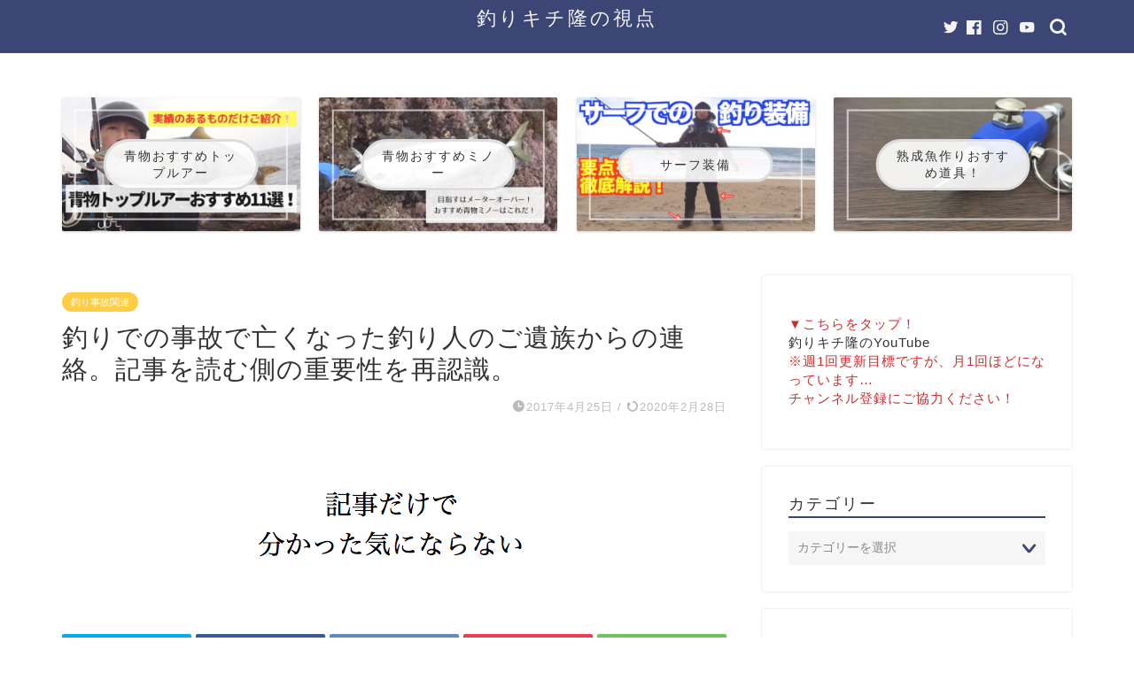

--- FILE ---
content_type: text/html; charset=UTF-8
request_url: https://tsurikichitakashi.com/archives/70642382.html
body_size: 25851
content:
<!DOCTYPE html>
<html lang="ja">
<head prefix="og: http://ogp.me/ns# fb: http://ogp.me/ns/fb# article: http://ogp.me/ns/article#">
<meta charset="utf-8">
<meta http-equiv="X-UA-Compatible" content="IE=edge">
<meta name="viewport" content="width=device-width, initial-scale=1">
<!-- ここからOGP -->
<meta property="og:type" content="blog">
<meta property="og:title" content="釣りでの事故で亡くなった釣り人のご遺族からの連絡。記事を読む側の重要性を再認識。｜釣りキチ隆の視点"> 
<meta property="og:url" content="https://tsurikichitakashi.com/archives/70642382.html"> 
<meta property="og:description" content="釣りでの死亡事故を知り、僕はこのブログに書いた記事があります。↓「【速報！死亡事故】2016年10月千葉県南房総の海で釣"> 
<meta property="og:image" content="https://tsurikichitakashi.com/wp-content/uploads/2018/02/305be3b1.png">
<meta property="og:site_name" content="釣りキチ隆の視点">
<meta property="fb:admins" content="">
<meta name="twitter:card" content="summary_large_image">
<meta name="twitter:site" content="@takashyman">
<!-- ここまでOGP --> 

<meta name="description" itemprop="description" content="釣りでの死亡事故を知り、僕はこのブログに書いた記事があります。↓「【速報！死亡事故】2016年10月千葉県南房総の海で釣" >
<link rel="canonical" href="https://tsurikichitakashi.com/archives/70642382.html">
<title>釣りでの事故で亡くなった釣り人のご遺族からの連絡。記事を読む側の重要性を再認識。｜釣りキチ隆の視点</title>
<meta name='robots' content='max-image-preview:large' />
<link rel='dns-prefetch' href='//ajax.googleapis.com' />
<link rel='dns-prefetch' href='//cdnjs.cloudflare.com' />
<link rel='dns-prefetch' href='//use.fontawesome.com' />
<link rel='dns-prefetch' href='//www.google.com' />
<link rel='dns-prefetch' href='//v0.wordpress.com' />
<link rel="alternate" type="application/rss+xml" title="釣りキチ隆の視点 &raquo; フィード" href="https://tsurikichitakashi.com/feed" />
<link rel="alternate" type="application/rss+xml" title="釣りキチ隆の視点 &raquo; コメントフィード" href="https://tsurikichitakashi.com/comments/feed" />
<script type="text/javascript">
/* <![CDATA[ */
window._wpemojiSettings = {"baseUrl":"https:\/\/s.w.org\/images\/core\/emoji\/14.0.0\/72x72\/","ext":".png","svgUrl":"https:\/\/s.w.org\/images\/core\/emoji\/14.0.0\/svg\/","svgExt":".svg","source":{"concatemoji":"https:\/\/tsurikichitakashi.com\/wp-includes\/js\/wp-emoji-release.min.js?ver=6.4.7"}};
/*! This file is auto-generated */
!function(i,n){var o,s,e;function c(e){try{var t={supportTests:e,timestamp:(new Date).valueOf()};sessionStorage.setItem(o,JSON.stringify(t))}catch(e){}}function p(e,t,n){e.clearRect(0,0,e.canvas.width,e.canvas.height),e.fillText(t,0,0);var t=new Uint32Array(e.getImageData(0,0,e.canvas.width,e.canvas.height).data),r=(e.clearRect(0,0,e.canvas.width,e.canvas.height),e.fillText(n,0,0),new Uint32Array(e.getImageData(0,0,e.canvas.width,e.canvas.height).data));return t.every(function(e,t){return e===r[t]})}function u(e,t,n){switch(t){case"flag":return n(e,"\ud83c\udff3\ufe0f\u200d\u26a7\ufe0f","\ud83c\udff3\ufe0f\u200b\u26a7\ufe0f")?!1:!n(e,"\ud83c\uddfa\ud83c\uddf3","\ud83c\uddfa\u200b\ud83c\uddf3")&&!n(e,"\ud83c\udff4\udb40\udc67\udb40\udc62\udb40\udc65\udb40\udc6e\udb40\udc67\udb40\udc7f","\ud83c\udff4\u200b\udb40\udc67\u200b\udb40\udc62\u200b\udb40\udc65\u200b\udb40\udc6e\u200b\udb40\udc67\u200b\udb40\udc7f");case"emoji":return!n(e,"\ud83e\udef1\ud83c\udffb\u200d\ud83e\udef2\ud83c\udfff","\ud83e\udef1\ud83c\udffb\u200b\ud83e\udef2\ud83c\udfff")}return!1}function f(e,t,n){var r="undefined"!=typeof WorkerGlobalScope&&self instanceof WorkerGlobalScope?new OffscreenCanvas(300,150):i.createElement("canvas"),a=r.getContext("2d",{willReadFrequently:!0}),o=(a.textBaseline="top",a.font="600 32px Arial",{});return e.forEach(function(e){o[e]=t(a,e,n)}),o}function t(e){var t=i.createElement("script");t.src=e,t.defer=!0,i.head.appendChild(t)}"undefined"!=typeof Promise&&(o="wpEmojiSettingsSupports",s=["flag","emoji"],n.supports={everything:!0,everythingExceptFlag:!0},e=new Promise(function(e){i.addEventListener("DOMContentLoaded",e,{once:!0})}),new Promise(function(t){var n=function(){try{var e=JSON.parse(sessionStorage.getItem(o));if("object"==typeof e&&"number"==typeof e.timestamp&&(new Date).valueOf()<e.timestamp+604800&&"object"==typeof e.supportTests)return e.supportTests}catch(e){}return null}();if(!n){if("undefined"!=typeof Worker&&"undefined"!=typeof OffscreenCanvas&&"undefined"!=typeof URL&&URL.createObjectURL&&"undefined"!=typeof Blob)try{var e="postMessage("+f.toString()+"("+[JSON.stringify(s),u.toString(),p.toString()].join(",")+"));",r=new Blob([e],{type:"text/javascript"}),a=new Worker(URL.createObjectURL(r),{name:"wpTestEmojiSupports"});return void(a.onmessage=function(e){c(n=e.data),a.terminate(),t(n)})}catch(e){}c(n=f(s,u,p))}t(n)}).then(function(e){for(var t in e)n.supports[t]=e[t],n.supports.everything=n.supports.everything&&n.supports[t],"flag"!==t&&(n.supports.everythingExceptFlag=n.supports.everythingExceptFlag&&n.supports[t]);n.supports.everythingExceptFlag=n.supports.everythingExceptFlag&&!n.supports.flag,n.DOMReady=!1,n.readyCallback=function(){n.DOMReady=!0}}).then(function(){return e}).then(function(){var e;n.supports.everything||(n.readyCallback(),(e=n.source||{}).concatemoji?t(e.concatemoji):e.wpemoji&&e.twemoji&&(t(e.twemoji),t(e.wpemoji)))}))}((window,document),window._wpemojiSettings);
/* ]]> */
</script>
<style id='wp-emoji-styles-inline-css' type='text/css'>

	img.wp-smiley, img.emoji {
		display: inline !important;
		border: none !important;
		box-shadow: none !important;
		height: 1em !important;
		width: 1em !important;
		margin: 0 0.07em !important;
		vertical-align: -0.1em !important;
		background: none !important;
		padding: 0 !important;
	}
</style>
<link rel='stylesheet' id='wp-block-library-css' href='https://tsurikichitakashi.com/wp-includes/css/dist/block-library/style.min.css?ver=6.4.7' type='text/css' media='all' />
<style id='wp-block-library-inline-css' type='text/css'>
.has-text-align-justify{text-align:justify;}
</style>
<style id='rinkerg-gutenberg-rinker-style-inline-css' type='text/css'>
.wp-block-create-block-block{background-color:#21759b;color:#fff;padding:2px}

</style>
<link rel='stylesheet' id='mediaelement-css' href='https://tsurikichitakashi.com/wp-includes/js/mediaelement/mediaelementplayer-legacy.min.css?ver=4.2.17' type='text/css' media='all' />
<link rel='stylesheet' id='wp-mediaelement-css' href='https://tsurikichitakashi.com/wp-includes/js/mediaelement/wp-mediaelement.min.css?ver=6.4.7' type='text/css' media='all' />
<style id='classic-theme-styles-inline-css' type='text/css'>
/*! This file is auto-generated */
.wp-block-button__link{color:#fff;background-color:#32373c;border-radius:9999px;box-shadow:none;text-decoration:none;padding:calc(.667em + 2px) calc(1.333em + 2px);font-size:1.125em}.wp-block-file__button{background:#32373c;color:#fff;text-decoration:none}
</style>
<style id='global-styles-inline-css' type='text/css'>
body{--wp--preset--color--black: #000000;--wp--preset--color--cyan-bluish-gray: #abb8c3;--wp--preset--color--white: #ffffff;--wp--preset--color--pale-pink: #f78da7;--wp--preset--color--vivid-red: #cf2e2e;--wp--preset--color--luminous-vivid-orange: #ff6900;--wp--preset--color--luminous-vivid-amber: #fcb900;--wp--preset--color--light-green-cyan: #7bdcb5;--wp--preset--color--vivid-green-cyan: #00d084;--wp--preset--color--pale-cyan-blue: #8ed1fc;--wp--preset--color--vivid-cyan-blue: #0693e3;--wp--preset--color--vivid-purple: #9b51e0;--wp--preset--gradient--vivid-cyan-blue-to-vivid-purple: linear-gradient(135deg,rgba(6,147,227,1) 0%,rgb(155,81,224) 100%);--wp--preset--gradient--light-green-cyan-to-vivid-green-cyan: linear-gradient(135deg,rgb(122,220,180) 0%,rgb(0,208,130) 100%);--wp--preset--gradient--luminous-vivid-amber-to-luminous-vivid-orange: linear-gradient(135deg,rgba(252,185,0,1) 0%,rgba(255,105,0,1) 100%);--wp--preset--gradient--luminous-vivid-orange-to-vivid-red: linear-gradient(135deg,rgba(255,105,0,1) 0%,rgb(207,46,46) 100%);--wp--preset--gradient--very-light-gray-to-cyan-bluish-gray: linear-gradient(135deg,rgb(238,238,238) 0%,rgb(169,184,195) 100%);--wp--preset--gradient--cool-to-warm-spectrum: linear-gradient(135deg,rgb(74,234,220) 0%,rgb(151,120,209) 20%,rgb(207,42,186) 40%,rgb(238,44,130) 60%,rgb(251,105,98) 80%,rgb(254,248,76) 100%);--wp--preset--gradient--blush-light-purple: linear-gradient(135deg,rgb(255,206,236) 0%,rgb(152,150,240) 100%);--wp--preset--gradient--blush-bordeaux: linear-gradient(135deg,rgb(254,205,165) 0%,rgb(254,45,45) 50%,rgb(107,0,62) 100%);--wp--preset--gradient--luminous-dusk: linear-gradient(135deg,rgb(255,203,112) 0%,rgb(199,81,192) 50%,rgb(65,88,208) 100%);--wp--preset--gradient--pale-ocean: linear-gradient(135deg,rgb(255,245,203) 0%,rgb(182,227,212) 50%,rgb(51,167,181) 100%);--wp--preset--gradient--electric-grass: linear-gradient(135deg,rgb(202,248,128) 0%,rgb(113,206,126) 100%);--wp--preset--gradient--midnight: linear-gradient(135deg,rgb(2,3,129) 0%,rgb(40,116,252) 100%);--wp--preset--font-size--small: 13px;--wp--preset--font-size--medium: 20px;--wp--preset--font-size--large: 36px;--wp--preset--font-size--x-large: 42px;--wp--preset--spacing--20: 0.44rem;--wp--preset--spacing--30: 0.67rem;--wp--preset--spacing--40: 1rem;--wp--preset--spacing--50: 1.5rem;--wp--preset--spacing--60: 2.25rem;--wp--preset--spacing--70: 3.38rem;--wp--preset--spacing--80: 5.06rem;--wp--preset--shadow--natural: 6px 6px 9px rgba(0, 0, 0, 0.2);--wp--preset--shadow--deep: 12px 12px 50px rgba(0, 0, 0, 0.4);--wp--preset--shadow--sharp: 6px 6px 0px rgba(0, 0, 0, 0.2);--wp--preset--shadow--outlined: 6px 6px 0px -3px rgba(255, 255, 255, 1), 6px 6px rgba(0, 0, 0, 1);--wp--preset--shadow--crisp: 6px 6px 0px rgba(0, 0, 0, 1);}:where(.is-layout-flex){gap: 0.5em;}:where(.is-layout-grid){gap: 0.5em;}body .is-layout-flow > .alignleft{float: left;margin-inline-start: 0;margin-inline-end: 2em;}body .is-layout-flow > .alignright{float: right;margin-inline-start: 2em;margin-inline-end: 0;}body .is-layout-flow > .aligncenter{margin-left: auto !important;margin-right: auto !important;}body .is-layout-constrained > .alignleft{float: left;margin-inline-start: 0;margin-inline-end: 2em;}body .is-layout-constrained > .alignright{float: right;margin-inline-start: 2em;margin-inline-end: 0;}body .is-layout-constrained > .aligncenter{margin-left: auto !important;margin-right: auto !important;}body .is-layout-constrained > :where(:not(.alignleft):not(.alignright):not(.alignfull)){max-width: var(--wp--style--global--content-size);margin-left: auto !important;margin-right: auto !important;}body .is-layout-constrained > .alignwide{max-width: var(--wp--style--global--wide-size);}body .is-layout-flex{display: flex;}body .is-layout-flex{flex-wrap: wrap;align-items: center;}body .is-layout-flex > *{margin: 0;}body .is-layout-grid{display: grid;}body .is-layout-grid > *{margin: 0;}:where(.wp-block-columns.is-layout-flex){gap: 2em;}:where(.wp-block-columns.is-layout-grid){gap: 2em;}:where(.wp-block-post-template.is-layout-flex){gap: 1.25em;}:where(.wp-block-post-template.is-layout-grid){gap: 1.25em;}.has-black-color{color: var(--wp--preset--color--black) !important;}.has-cyan-bluish-gray-color{color: var(--wp--preset--color--cyan-bluish-gray) !important;}.has-white-color{color: var(--wp--preset--color--white) !important;}.has-pale-pink-color{color: var(--wp--preset--color--pale-pink) !important;}.has-vivid-red-color{color: var(--wp--preset--color--vivid-red) !important;}.has-luminous-vivid-orange-color{color: var(--wp--preset--color--luminous-vivid-orange) !important;}.has-luminous-vivid-amber-color{color: var(--wp--preset--color--luminous-vivid-amber) !important;}.has-light-green-cyan-color{color: var(--wp--preset--color--light-green-cyan) !important;}.has-vivid-green-cyan-color{color: var(--wp--preset--color--vivid-green-cyan) !important;}.has-pale-cyan-blue-color{color: var(--wp--preset--color--pale-cyan-blue) !important;}.has-vivid-cyan-blue-color{color: var(--wp--preset--color--vivid-cyan-blue) !important;}.has-vivid-purple-color{color: var(--wp--preset--color--vivid-purple) !important;}.has-black-background-color{background-color: var(--wp--preset--color--black) !important;}.has-cyan-bluish-gray-background-color{background-color: var(--wp--preset--color--cyan-bluish-gray) !important;}.has-white-background-color{background-color: var(--wp--preset--color--white) !important;}.has-pale-pink-background-color{background-color: var(--wp--preset--color--pale-pink) !important;}.has-vivid-red-background-color{background-color: var(--wp--preset--color--vivid-red) !important;}.has-luminous-vivid-orange-background-color{background-color: var(--wp--preset--color--luminous-vivid-orange) !important;}.has-luminous-vivid-amber-background-color{background-color: var(--wp--preset--color--luminous-vivid-amber) !important;}.has-light-green-cyan-background-color{background-color: var(--wp--preset--color--light-green-cyan) !important;}.has-vivid-green-cyan-background-color{background-color: var(--wp--preset--color--vivid-green-cyan) !important;}.has-pale-cyan-blue-background-color{background-color: var(--wp--preset--color--pale-cyan-blue) !important;}.has-vivid-cyan-blue-background-color{background-color: var(--wp--preset--color--vivid-cyan-blue) !important;}.has-vivid-purple-background-color{background-color: var(--wp--preset--color--vivid-purple) !important;}.has-black-border-color{border-color: var(--wp--preset--color--black) !important;}.has-cyan-bluish-gray-border-color{border-color: var(--wp--preset--color--cyan-bluish-gray) !important;}.has-white-border-color{border-color: var(--wp--preset--color--white) !important;}.has-pale-pink-border-color{border-color: var(--wp--preset--color--pale-pink) !important;}.has-vivid-red-border-color{border-color: var(--wp--preset--color--vivid-red) !important;}.has-luminous-vivid-orange-border-color{border-color: var(--wp--preset--color--luminous-vivid-orange) !important;}.has-luminous-vivid-amber-border-color{border-color: var(--wp--preset--color--luminous-vivid-amber) !important;}.has-light-green-cyan-border-color{border-color: var(--wp--preset--color--light-green-cyan) !important;}.has-vivid-green-cyan-border-color{border-color: var(--wp--preset--color--vivid-green-cyan) !important;}.has-pale-cyan-blue-border-color{border-color: var(--wp--preset--color--pale-cyan-blue) !important;}.has-vivid-cyan-blue-border-color{border-color: var(--wp--preset--color--vivid-cyan-blue) !important;}.has-vivid-purple-border-color{border-color: var(--wp--preset--color--vivid-purple) !important;}.has-vivid-cyan-blue-to-vivid-purple-gradient-background{background: var(--wp--preset--gradient--vivid-cyan-blue-to-vivid-purple) !important;}.has-light-green-cyan-to-vivid-green-cyan-gradient-background{background: var(--wp--preset--gradient--light-green-cyan-to-vivid-green-cyan) !important;}.has-luminous-vivid-amber-to-luminous-vivid-orange-gradient-background{background: var(--wp--preset--gradient--luminous-vivid-amber-to-luminous-vivid-orange) !important;}.has-luminous-vivid-orange-to-vivid-red-gradient-background{background: var(--wp--preset--gradient--luminous-vivid-orange-to-vivid-red) !important;}.has-very-light-gray-to-cyan-bluish-gray-gradient-background{background: var(--wp--preset--gradient--very-light-gray-to-cyan-bluish-gray) !important;}.has-cool-to-warm-spectrum-gradient-background{background: var(--wp--preset--gradient--cool-to-warm-spectrum) !important;}.has-blush-light-purple-gradient-background{background: var(--wp--preset--gradient--blush-light-purple) !important;}.has-blush-bordeaux-gradient-background{background: var(--wp--preset--gradient--blush-bordeaux) !important;}.has-luminous-dusk-gradient-background{background: var(--wp--preset--gradient--luminous-dusk) !important;}.has-pale-ocean-gradient-background{background: var(--wp--preset--gradient--pale-ocean) !important;}.has-electric-grass-gradient-background{background: var(--wp--preset--gradient--electric-grass) !important;}.has-midnight-gradient-background{background: var(--wp--preset--gradient--midnight) !important;}.has-small-font-size{font-size: var(--wp--preset--font-size--small) !important;}.has-medium-font-size{font-size: var(--wp--preset--font-size--medium) !important;}.has-large-font-size{font-size: var(--wp--preset--font-size--large) !important;}.has-x-large-font-size{font-size: var(--wp--preset--font-size--x-large) !important;}
.wp-block-navigation a:where(:not(.wp-element-button)){color: inherit;}
:where(.wp-block-post-template.is-layout-flex){gap: 1.25em;}:where(.wp-block-post-template.is-layout-grid){gap: 1.25em;}
:where(.wp-block-columns.is-layout-flex){gap: 2em;}:where(.wp-block-columns.is-layout-grid){gap: 2em;}
.wp-block-pullquote{font-size: 1.5em;line-height: 1.6;}
</style>
<link rel='stylesheet' id='contact-form-7-css' href='https://tsurikichitakashi.com/wp-content/plugins/contact-form-7/includes/css/styles.css?ver=5.5.6' type='text/css' media='all' />
<link rel='stylesheet' id='sbd-block-style-post-css' href='https://tsurikichitakashi.com/wp-content/plugins/simpleblogdesign-main/build/style-index.css?ver=1.2.6' type='text/css' media='all' />
<link rel='stylesheet' id='yyi_rinker_stylesheet-css' href='https://tsurikichitakashi.com/wp-content/plugins/yyi-rinker/css/style.css?v=1.11.1&#038;ver=6.4.7' type='text/css' media='all' />
<link rel='stylesheet' id='parent-style-css' href='https://tsurikichitakashi.com/wp-content/themes/jin/style.css?ver=6.4.7' type='text/css' media='all' />
<link rel='stylesheet' id='theme-style-css' href='https://tsurikichitakashi.com/wp-content/themes/jin-child/style.css?ver=6.4.7' type='text/css' media='all' />
<link rel='stylesheet' id='fontawesome-style-css' href='https://use.fontawesome.com/releases/v5.6.3/css/all.css?ver=6.4.7' type='text/css' media='all' />
<link rel='stylesheet' id='swiper-style-css' href='https://cdnjs.cloudflare.com/ajax/libs/Swiper/4.0.7/css/swiper.min.css?ver=6.4.7' type='text/css' media='all' />
<link rel='stylesheet' id='sbd_style-css' href='https://tsurikichitakashi.com/?sbd=1&#038;ver=6.4.7' type='text/css' media='all' />
<link rel='stylesheet' id='sbd-sroll-css-css' href='https://tsurikichitakashi.com/wp-content/plugins/simpleblogdesign-main/addon/scroll-hint/style.css?ver=1.00' type='text/css' media='all' />
<link rel='stylesheet' id='jetpack_css-css' href='https://tsurikichitakashi.com/wp-content/plugins/jetpack/css/jetpack.css?ver=10.7.2' type='text/css' media='all' />
<script type="text/javascript" src="https://ajax.googleapis.com/ajax/libs/jquery/1.12.4/jquery.min.js?ver=6.4.7" id="jquery-js"></script>
<script type="text/javascript" src="https://tsurikichitakashi.com/wp-content/plugins/yyi-rinker/js/event-tracking.js?v=1.11.1" id="yyi_rinker_event_tracking_script-js"></script>
<link rel="https://api.w.org/" href="https://tsurikichitakashi.com/wp-json/" /><link rel="alternate" type="application/json" href="https://tsurikichitakashi.com/wp-json/wp/v2/posts/1150" /><link rel='shortlink' href='https://wp.me/s9Ccc9-70642382' />
<link rel="alternate" type="application/json+oembed" href="https://tsurikichitakashi.com/wp-json/oembed/1.0/embed?url=https%3A%2F%2Ftsurikichitakashi.com%2Farchives%2F70642382.html" />
<link rel="alternate" type="text/xml+oembed" href="https://tsurikichitakashi.com/wp-json/oembed/1.0/embed?url=https%3A%2F%2Ftsurikichitakashi.com%2Farchives%2F70642382.html&#038;format=xml" />
<script type="text/javascript" language="javascript">
    var vc_pid = "885299803";
</script><script type="text/javascript" src="//aml.valuecommerce.com/vcdal.js" async></script><style>
.yyi-rinker-images {
    display: flex;
    justify-content: center;
    align-items: center;
    position: relative;

}
div.yyi-rinker-image img.yyi-rinker-main-img.hidden {
    display: none;
}

.yyi-rinker-images-arrow {
    cursor: pointer;
    position: absolute;
    top: 50%;
    display: block;
    margin-top: -11px;
    opacity: 0.6;
    width: 22px;
}

.yyi-rinker-images-arrow-left{
    left: -10px;
}
.yyi-rinker-images-arrow-right{
    right: -10px;
}

.yyi-rinker-images-arrow-left.hidden {
    display: none;
}

.yyi-rinker-images-arrow-right.hidden {
    display: none;
}
div.yyi-rinker-contents.yyi-rinker-design-tate  div.yyi-rinker-box{
    flex-direction: column;
}

div.yyi-rinker-contents.yyi-rinker-design-slim div.yyi-rinker-box .yyi-rinker-links {
    flex-direction: column;
}

div.yyi-rinker-contents.yyi-rinker-design-slim div.yyi-rinker-info {
    width: 100%;
}

div.yyi-rinker-contents.yyi-rinker-design-slim .yyi-rinker-title {
    text-align: center;
}

div.yyi-rinker-contents.yyi-rinker-design-slim .yyi-rinker-links {
    text-align: center;
}
div.yyi-rinker-contents.yyi-rinker-design-slim .yyi-rinker-image {
    margin: auto;
}

div.yyi-rinker-contents.yyi-rinker-design-slim div.yyi-rinker-info ul.yyi-rinker-links li {
	align-self: stretch;
}
div.yyi-rinker-contents.yyi-rinker-design-slim div.yyi-rinker-box div.yyi-rinker-info {
	padding: 0;
}
div.yyi-rinker-contents.yyi-rinker-design-slim div.yyi-rinker-box {
	flex-direction: column;
	padding: 14px 5px 0;
}

.yyi-rinker-design-slim div.yyi-rinker-box div.yyi-rinker-info {
	text-align: center;
}

.yyi-rinker-design-slim div.price-box span.price {
	display: block;
}

div.yyi-rinker-contents.yyi-rinker-design-slim div.yyi-rinker-info div.yyi-rinker-title a{
	font-size:16px;
}

div.yyi-rinker-contents.yyi-rinker-design-slim ul.yyi-rinker-links li.amazonkindlelink:before,  div.yyi-rinker-contents.yyi-rinker-design-slim ul.yyi-rinker-links li.amazonlink:before,  div.yyi-rinker-contents.yyi-rinker-design-slim ul.yyi-rinker-links li.rakutenlink:before, div.yyi-rinker-contents.yyi-rinker-design-slim ul.yyi-rinker-links li.yahoolink:before, div.yyi-rinker-contents.yyi-rinker-design-slim ul.yyi-rinker-links li.mercarilink:before {
	font-size:12px;
}

div.yyi-rinker-contents.yyi-rinker-design-slim ul.yyi-rinker-links li a {
	font-size: 13px;
}
.entry-content ul.yyi-rinker-links li {
	padding: 0;
}

div.yyi-rinker-contents .yyi-rinker-attention.attention_desing_right_ribbon {
    width: 89px;
    height: 91px;
    position: absolute;
    top: -1px;
    right: -1px;
    left: auto;
    overflow: hidden;
}

div.yyi-rinker-contents .yyi-rinker-attention.attention_desing_right_ribbon span {
    display: inline-block;
    width: 146px;
    position: absolute;
    padding: 4px 0;
    left: -13px;
    top: 12px;
    text-align: center;
    font-size: 12px;
    line-height: 24px;
    -webkit-transform: rotate(45deg);
    transform: rotate(45deg);
    box-shadow: 0 1px 3px rgba(0, 0, 0, 0.2);
}

div.yyi-rinker-contents .yyi-rinker-attention.attention_desing_right_ribbon {
    background: none;
}
.yyi-rinker-attention.attention_desing_right_ribbon .yyi-rinker-attention-after,
.yyi-rinker-attention.attention_desing_right_ribbon .yyi-rinker-attention-before{
display:none;
}
div.yyi-rinker-use-right_ribbon div.yyi-rinker-title {
    margin-right: 2rem;
}

				</style><style type='text/css'>img#wpstats{display:none}</style>
		<style type="text/css">
		#wrapper {
			background-color: #fff;
			background-image: url();
					}

		.related-entry-headline-text span:before,
		#comment-title span:before,
		#reply-title span:before {
			background-color: #3b4675;
			border-color: #3b4675 !important;
		}

		#breadcrumb:after,
		#page-top a {
			background-color: #3b4675;
		}

		footer {
			background-color: #3b4675;
		}

		.footer-inner a,
		#copyright,
		#copyright-center {
			border-color: #fff !important;
			color: #fff !important;
		}

		#footer-widget-area {
			border-color: #fff !important;
		}

		.page-top-footer a {
			color: #3b4675 !important;
		}

		#breadcrumb ul li,
		#breadcrumb ul li a {
			color: #3b4675 !important;
		}

		body,
		a,
		a:link,
		a:visited,
		.my-profile,
		.widgettitle,
		.tabBtn-mag label {
			color: #333333;
		}

		a:hover {
			color: #0044cc;
		}

		.widget_nav_menu ul>li>a:before,
		.widget_categories ul>li>a:before,
		.widget_pages ul>li>a:before,
		.widget_recent_entries ul>li>a:before,
		.widget_archive ul>li>a:before,
		.widget_archive form:after,
		.widget_categories form:after,
		.widget_nav_menu ul>li>ul.sub-menu>li>a:before,
		.widget_categories ul>li>.children>li>a:before,
		.widget_pages ul>li>.children>li>a:before,
		.widget_nav_menu ul>li>ul.sub-menu>li>ul.sub-menu li>a:before,
		.widget_categories ul>li>.children>li>.children li>a:before,
		.widget_pages ul>li>.children>li>.children li>a:before {
			color: #3b4675;
		}

		.widget_nav_menu ul .sub-menu .sub-menu li a:before {
			background-color: #333333 !important;
		}
		.d--labeling-act-border{
			border-color: rgba(51,51,51,0.18);
		}
		.c--labeling-act.d--labeling-act-solid{
			background-color: rgba(51,51,51,0.06);
		}
		.a--labeling-act{
			color: rgba(51,51,51,0.6);
		}
		.a--labeling-small-act span{
			background-color: rgba(51,51,51,0.21);
		}
		.c--labeling-act.d--labeling-act-strong{
			background-color: rgba(51,51,51,0.045);
		}
		.d--labeling-act-strong .a--labeling-act{
			color: rgba(51,51,51,0.75);
		}


		footer .footer-widget,
		footer .footer-widget a,
		footer .footer-widget ul li,
		.footer-widget.widget_nav_menu ul>li>a:before,
		.footer-widget.widget_categories ul>li>a:before,
		.footer-widget.widget_recent_entries ul>li>a:before,
		.footer-widget.widget_pages ul>li>a:before,
		.footer-widget.widget_archive ul>li>a:before,
		footer .widget_tag_cloud .tagcloud a:before {
			color: #fff !important;
			border-color: #fff !important;
		}

		footer .footer-widget .widgettitle {
			color: #fff !important;
			border-color: #ffcd44 !important;
		}

		footer .widget_nav_menu ul .children .children li a:before,
		footer .widget_categories ul .children .children li a:before,
		footer .widget_nav_menu ul .sub-menu .sub-menu li a:before {
			background-color: #fff !important;
		}

		#drawernav a:hover,
		.post-list-title,
		#prev-next p,
		#toc_container .toc_list li a {
			color: #333333 !important;
		}

		#header-box {
			background-color: #3b4675;
		}

		@media (min-width: 768px) {

			#header-box .header-box10-bg:before,
			#header-box .header-box11-bg:before {
				border-radius: 2px;
			}
		}

		@media (min-width: 768px) {
			.top-image-meta {
				margin-top: calc(0px - 30px);
			}
		}

		@media (min-width: 1200px) {
			.top-image-meta {
				margin-top: calc(0px);
			}
		}

		.pickup-contents:before {
			background-color: #3b4675 !important;
		}

		.main-image-text {
			color: #555;
		}

		.main-image-text-sub {
			color: #ff0000;
		}

		@media (min-width: 481px) {
			#site-info {
				padding-top: 6px !important;
				padding-bottom: 6px !important;
			}
		}

		#site-info span a {
			color: #f4f4f4 !important;
		}

		#headmenu .headsns .line a svg {
			fill: #f4f4f4 !important;
		}

		#headmenu .headsns a,
		#headmenu {
			color: #f4f4f4 !important;
			border-color: #f4f4f4 !important;
		}

		.profile-follow .line-sns a svg {
			fill: #3b4675 !important;
		}

		.profile-follow .line-sns a:hover svg {
			fill: #ffcd44 !important;
		}

		.profile-follow a {
			color: #3b4675 !important;
			border-color: #3b4675 !important;
		}

		.profile-follow a:hover,
		#headmenu .headsns a:hover {
			color: #ffcd44 !important;
			border-color: #ffcd44 !important;
		}

		.search-box:hover {
			color: #ffcd44 !important;
			border-color: #ffcd44 !important;
		}

		#header #headmenu .headsns .line a:hover svg {
			fill: #ffcd44 !important;
		}

		.cps-icon-bar,
		#navtoggle:checked+.sp-menu-open .cps-icon-bar {
			background-color: #f4f4f4;
		}

		#nav-container {
			background-color: #fff;
		}

		.menu-box .menu-item svg {
			fill: #333333;
		}

		#drawernav ul.menu-box>li>a,
		#drawernav2 ul.menu-box>li>a,
		#drawernav3 ul.menu-box>li>a,
		#drawernav4 ul.menu-box>li>a,
		#drawernav5 ul.menu-box>li>a,
		#drawernav ul.menu-box>li.menu-item-has-children:after,
		#drawernav2 ul.menu-box>li.menu-item-has-children:after,
		#drawernav3 ul.menu-box>li.menu-item-has-children:after,
		#drawernav4 ul.menu-box>li.menu-item-has-children:after,
		#drawernav5 ul.menu-box>li.menu-item-has-children:after {
			color: #333333 !important;
		}

		#drawernav ul.menu-box li a,
		#drawernav2 ul.menu-box li a,
		#drawernav3 ul.menu-box li a,
		#drawernav4 ul.menu-box li a,
		#drawernav5 ul.menu-box li a {
			font-size: 14px !important;
		}

		#drawernav3 ul.menu-box>li {
			color: #333333 !important;
		}

		#drawernav4 .menu-box>.menu-item>a:after,
		#drawernav3 .menu-box>.menu-item>a:after,
		#drawernav .menu-box>.menu-item>a:after {
			background-color: #333333 !important;
		}

		#drawernav2 .menu-box>.menu-item:hover,
		#drawernav5 .menu-box>.menu-item:hover {
			border-top-color: #3b4675 !important;
		}

		.cps-info-bar a {
			background-color: #ffcd44 !important;
		}

		@media (min-width: 768px) {
			.post-list-mag .post-list-item:not(:nth-child(2n)) {
				margin-right: 2.6%;
			}
		}

		@media (min-width: 768px) {

			#tab-1:checked~.tabBtn-mag li [for="tab-1"]:after,
			#tab-2:checked~.tabBtn-mag li [for="tab-2"]:after,
			#tab-3:checked~.tabBtn-mag li [for="tab-3"]:after,
			#tab-4:checked~.tabBtn-mag li [for="tab-4"]:after {
				border-top-color: #3b4675 !important;
			}

			.tabBtn-mag label {
				border-bottom-color: #3b4675 !important;
			}
		}

		#tab-1:checked~.tabBtn-mag li [for="tab-1"],
		#tab-2:checked~.tabBtn-mag li [for="tab-2"],
		#tab-3:checked~.tabBtn-mag li [for="tab-3"],
		#tab-4:checked~.tabBtn-mag li [for="tab-4"],
		#prev-next a.next:after,
		#prev-next a.prev:after,
		.more-cat-button a:hover span:before {
			background-color: #3b4675 !important;
		}


		.swiper-slide .post-list-cat,
		.post-list-mag .post-list-cat,
		.post-list-mag3col .post-list-cat,
		.post-list-mag-sp1col .post-list-cat,
		.swiper-pagination-bullet-active,
		.pickup-cat,
		.post-list .post-list-cat,
		#breadcrumb .bcHome a:hover span:before,
		.popular-item:nth-child(1) .pop-num,
		.popular-item:nth-child(2) .pop-num,
		.popular-item:nth-child(3) .pop-num {
			background-color: #ffcd44 !important;
		}

		.sidebar-btn a,
		.profile-sns-menu {
			background-color: #ffcd44 !important;
		}

		.sp-sns-menu a,
		.pickup-contents-box a:hover .pickup-title {
			border-color: #3b4675 !important;
			color: #3b4675 !important;
		}

		.pro-line svg {
			fill: #3b4675 !important;
		}

		.cps-post-cat a,
		.meta-cat,
		.popular-cat {
			background-color: #ffcd44 !important;
			border-color: #ffcd44 !important;
		}

		.tagicon,
		.tag-box a,
		#toc_container .toc_list>li,
		#toc_container .toc_title {
			color: #3b4675 !important;
		}

		.widget_tag_cloud a::before {
			color: #333333 !important;
		}

		.tag-box a,
		#toc_container:before {
			border-color: #3b4675 !important;
		}

		.cps-post-cat a:hover {
			color: #0044cc !important;
		}

		.pagination li:not([class*="current"]) a:hover,
		.widget_tag_cloud a:hover {
			background-color: #3b4675 !important;
		}

		.pagination li:not([class*="current"]) a:hover {
			opacity: 0.5 !important;
		}

		.pagination li.current a {
			background-color: #3b4675 !important;
			border-color: #3b4675 !important;
		}

		.nextpage a:hover span {
			color: #3b4675 !important;
			border-color: #3b4675 !important;
		}

		.cta-content:before {
			background-color: #6FBFCA !important;
		}

		.cta-text,
		.info-title {
			color: #fff !important;
		}

		#footer-widget-area.footer_style1 .widgettitle {
			border-color: #ffcd44 !important;
		}

		.sidebar_style1 .widgettitle,
		.sidebar_style5 .widgettitle {
			border-color: #3b4675 !important;
		}

		.sidebar_style2 .widgettitle,
		.sidebar_style4 .widgettitle,
		.sidebar_style6 .widgettitle,
		#home-bottom-widget .widgettitle,
		#home-top-widget .widgettitle,
		#post-bottom-widget .widgettitle,
		#post-top-widget .widgettitle {
			background-color: #3b4675 !important;
		}

		#home-bottom-widget .widget_search .search-box input[type="submit"],
		#home-top-widget .widget_search .search-box input[type="submit"],
		#post-bottom-widget .widget_search .search-box input[type="submit"],
		#post-top-widget .widget_search .search-box input[type="submit"] {
			background-color: #ffcd44 !important;
		}

		.tn-logo-size {
			font-size: 160% !important;
		}

		@media (min-width: 481px) {
			.tn-logo-size img {
				width: calc(160%*0.5) !important;
			}
		}

		@media (min-width: 768px) {
			.tn-logo-size img {
				width: calc(160%*2.2) !important;
			}
		}

		@media (min-width: 1200px) {
			.tn-logo-size img {
				width: 160% !important;
			}
		}

		.sp-logo-size {
			font-size: 80% !important;
		}

		.sp-logo-size img {
			width: 80% !important;
		}

		.cps-post-main ul>li:before,
		.cps-post-main ol>li:before {
			background-color: #ffcd44 !important;
		}

		.profile-card .profile-title {
			background-color: #3b4675 !important;
		}

		.profile-card {
			border-color: #3b4675 !important;
		}

		.cps-post-main a {
			color: #0044cc;
		}

		.cps-post-main .marker {
			background: -webkit-linear-gradient(transparent 80%, #ff84a5 0%);
			background: linear-gradient(transparent 80%, #ff84a5 0%);
		}

		.cps-post-main .marker2 {
			background: -webkit-linear-gradient(transparent 80%, #79e2f2 0%);
			background: linear-gradient(transparent 80%, #79e2f2 0%);
		}

		.cps-post-main .jic-sc {
			color: #e9546b;
		}


		.simple-box1 {
			border-color: #ef9b9b !important;
		}

		.simple-box2 {
			border-color: #f2bf7d !important;
		}

		.simple-box3 {
			border-color: #b5e28a !important;
		}

		.simple-box4 {
			border-color: #7badd8 !important;
		}

		.simple-box4:before {
			background-color: #7badd8;
		}

		.simple-box5 {
			border-color: #e896c7 !important;
		}

		.simple-box5:before {
			background-color: #e896c7;
		}

		.simple-box6 {
			background-color: #fffdef !important;
		}

		.simple-box7 {
			border-color: #def1f9 !important;
		}

		.simple-box7:before {
			background-color: #def1f9 !important;
		}

		.simple-box8 {
			border-color: #96ddc1 !important;
		}

		.simple-box8:before {
			background-color: #96ddc1 !important;
		}

		.simple-box9:before {
			background-color: #e1c0e8 !important;
		}

		.simple-box9:after {
			border-color: #e1c0e8 #e1c0e8 #fff #fff !important;
		}

		.kaisetsu-box1:before,
		.kaisetsu-box1-title {
			background-color: #ffb49e !important;
		}

		.kaisetsu-box2 {
			border-color: #89c2f4 !important;
		}

		.kaisetsu-box2-title {
			background-color: #89c2f4 !important;
		}

		.kaisetsu-box4 {
			border-color: #ea91a9 !important;
		}

		.kaisetsu-box4-title {
			background-color: #ea91a9 !important;
		}

		.kaisetsu-box5:before {
			background-color: #57b3ba !important;
		}

		.kaisetsu-box5-title {
			background-color: #57b3ba !important;
		}

		.concept-box1 {
			border-color: #85db8f !important;
		}

		.concept-box1:after {
			background-color: #85db8f !important;
		}

		.concept-box1:before {
			content: "ポイント" !important;
			color: #85db8f !important;
		}

		.concept-box2 {
			border-color: #f7cf6a !important;
		}

		.concept-box2:after {
			background-color: #f7cf6a !important;
		}

		.concept-box2:before {
			content: "注意点" !important;
			color: #f7cf6a !important;
		}

		.concept-box3 {
			border-color: #86cee8 !important;
		}

		.concept-box3:after {
			background-color: #86cee8 !important;
		}

		.concept-box3:before {
			content: "良い例" !important;
			color: #86cee8 !important;
		}

		.concept-box4 {
			border-color: #ed8989 !important;
		}

		.concept-box4:after {
			background-color: #ed8989 !important;
		}

		.concept-box4:before {
			content: "悪い例" !important;
			color: #ed8989 !important;
		}

		.concept-box5 {
			border-color: #9e9e9e !important;
		}

		.concept-box5:after {
			background-color: #9e9e9e !important;
		}

		.concept-box5:before {
			content: "参考" !important;
			color: #9e9e9e !important;
		}

		.concept-box6 {
			border-color: #8eaced !important;
		}

		.concept-box6:after {
			background-color: #8eaced !important;
		}

		.concept-box6:before {
			content: "メモ" !important;
			color: #8eaced !important;
		}

		.innerlink-box1,
		.blog-card {
			border-color: #73bc9b !important;
		}

		.innerlink-box1-title {
			background-color: #73bc9b !important;
			border-color: #73bc9b !important;
		}

		.innerlink-box1:before,
		.blog-card-hl-box {
			background-color: #73bc9b !important;
		}

		.concept-box1:before,
		.concept-box2:before,
		.concept-box3:before,
		.concept-box4:before,
		.concept-box5:before,
		.concept-box6:before {
			background-color: #fff;
			background-image: url();
		}

		.concept-box1:after,
		.concept-box2:after,
		.concept-box3:after,
		.concept-box4:after,
		.concept-box5:after,
		.concept-box6:after {
			border-color: #fff;
			border-image: url() 27 23 / 50px 30px / 1rem round space0 / 5px 5px;
		}

		.jin-ac-box01-title::after {
			color: #3b4675;
		}

		.color-button01 a,
		.color-button01 a:hover,
		.color-button01:before {
			background-color: #008db7 !important;
		}

		.top-image-btn-color a,
		.top-image-btn-color a:hover,
		.top-image-btn-color:before {
			background-color: #ffcd44 !important;
		}

		.color-button02 a,
		.color-button02 a:hover,
		.color-button02:before {
			background-color: #d9333f !important;
		}

		.color-button01-big a,
		.color-button01-big a:hover,
		.color-button01-big:before {
			background-color: #3296d1 !important;
		}

		.color-button01-big a,
		.color-button01-big:before {
			border-radius: 5px !important;
		}

		.color-button01-big a {
			padding-top: 20px !important;
			padding-bottom: 20px !important;
		}

		.color-button02-big a,
		.color-button02-big a:hover,
		.color-button02-big:before {
			background-color: #83d159 !important;
		}

		.color-button02-big a,
		.color-button02-big:before {
			border-radius: 5px !important;
		}

		.color-button02-big a {
			padding-top: 20px !important;
			padding-bottom: 20px !important;
		}

		.color-button01-big {
			width: 75% !important;
		}

		.color-button02-big {
			width: 75% !important;
		}

		.top-image-btn-color:before,
		.color-button01:before,
		.color-button02:before,
		.color-button01-big:before,
		.color-button02-big:before {
			bottom: -1px;
			left: -1px;
			width: 100%;
			height: 100%;
			border-radius: 6px;
			box-shadow: 0px 1px 5px 0px rgba(0, 0, 0, 0.25);
			-webkit-transition: all .4s;
			transition: all .4s;
		}

		.top-image-btn-color a:hover,
		.color-button01 a:hover,
		.color-button02 a:hover,
		.color-button01-big a:hover,
		.color-button02-big a:hover {
			-webkit-transform: translateY(2px);
			transform: translateY(2px);
			-webkit-filter: brightness(0.95);
			filter: brightness(0.95);
		}

		.top-image-btn-color:hover:before,
		.color-button01:hover:before,
		.color-button02:hover:before,
		.color-button01-big:hover:before,
		.color-button02-big:hover:before {
			-webkit-transform: translateY(2px);
			transform: translateY(2px);
			box-shadow: none !important;
		}

		.h2-style01 h2,
		.h2-style02 h2:before,
		.h2-style03 h2,
		.h2-style04 h2:before,
		.h2-style05 h2,
		.h2-style07 h2:before,
		.h2-style07 h2:after,
		.h3-style03 h3:before,
		.h3-style02 h3:before,
		.h3-style05 h3:before,
		.h3-style07 h3:before,
		.h2-style08 h2:after,
		.h2-style10 h2:before,
		.h2-style10 h2:after,
		.h3-style02 h3:after,
		.h4-style02 h4:before {
			background-color: #3b4675 !important;
		}

		.h3-style01 h3,
		.h3-style04 h3,
		.h3-style05 h3,
		.h3-style06 h3,
		.h4-style01 h4,
		.h2-style02 h2,
		.h2-style08 h2,
		.h2-style08 h2:before,
		.h2-style09 h2,
		.h4-style03 h4 {
			border-color: #3b4675 !important;
		}

		.h2-style05 h2:before {
			border-top-color: #3b4675 !important;
		}

		.h2-style06 h2:before,
		.sidebar_style3 .widgettitle:after {
			background-image: linear-gradient(-45deg,
					transparent 25%,
					#3b4675 25%,
					#3b4675 50%,
					transparent 50%,
					transparent 75%,
					#3b4675 75%,
					#3b4675);
		}

		.jin-h2-icons.h2-style02 h2 .jic:before,
		.jin-h2-icons.h2-style04 h2 .jic:before,
		.jin-h2-icons.h2-style06 h2 .jic:before,
		.jin-h2-icons.h2-style07 h2 .jic:before,
		.jin-h2-icons.h2-style08 h2 .jic:before,
		.jin-h2-icons.h2-style09 h2 .jic:before,
		.jin-h2-icons.h2-style10 h2 .jic:before,
		.jin-h3-icons.h3-style01 h3 .jic:before,
		.jin-h3-icons.h3-style02 h3 .jic:before,
		.jin-h3-icons.h3-style03 h3 .jic:before,
		.jin-h3-icons.h3-style04 h3 .jic:before,
		.jin-h3-icons.h3-style05 h3 .jic:before,
		.jin-h3-icons.h3-style06 h3 .jic:before,
		.jin-h3-icons.h3-style07 h3 .jic:before,
		.jin-h4-icons.h4-style01 h4 .jic:before,
		.jin-h4-icons.h4-style02 h4 .jic:before,
		.jin-h4-icons.h4-style03 h4 .jic:before,
		.jin-h4-icons.h4-style04 h4 .jic:before {
			color: #3b4675;
		}

		@media all and (-ms-high-contrast:none) {

			*::-ms-backdrop,
			.color-button01:before,
			.color-button02:before,
			.color-button01-big:before,
			.color-button02-big:before {
				background-color: #595857 !important;
			}
		}

		.jin-lp-h2 h2,
		.jin-lp-h2 h2 {
			background-color: transparent !important;
			border-color: transparent !important;
			color: #333333 !important;
		}

		.jincolumn-h3style2 {
			border-color: #3b4675 !important;
		}

		.jinlph2-style1 h2:first-letter {
			color: #3b4675 !important;
		}

		.jinlph2-style2 h2,
		.jinlph2-style3 h2 {
			border-color: #3b4675 !important;
		}

		.jin-photo-title .jin-fusen1-down,
		.jin-photo-title .jin-fusen1-even,
		.jin-photo-title .jin-fusen1-up {
			border-left-color: #3b4675;
		}

		.jin-photo-title .jin-fusen2,
		.jin-photo-title .jin-fusen3 {
			background-color: #3b4675;
		}

		.jin-photo-title .jin-fusen2:before,
		.jin-photo-title .jin-fusen3:before {
			border-top-color: #3b4675;
		}

		.has-huge-font-size {
			font-size: 42px !important;
		}

		.has-large-font-size {
			font-size: 36px !important;
		}

		.has-medium-font-size {
			font-size: 20px !important;
		}

		.has-normal-font-size {
			font-size: 16px !important;
		}

		.has-small-font-size {
			font-size: 13px !important;
		}
	</style>
<link rel="icon" href="https://tsurikichitakashi.com/wp-content/uploads/2018/04/cropped-2018-04-18-14.54.36-2-32x32.png" sizes="32x32" />
<link rel="icon" href="https://tsurikichitakashi.com/wp-content/uploads/2018/04/cropped-2018-04-18-14.54.36-2-192x192.png" sizes="192x192" />
<link rel="apple-touch-icon" href="https://tsurikichitakashi.com/wp-content/uploads/2018/04/cropped-2018-04-18-14.54.36-2-180x180.png" />
<meta name="msapplication-TileImage" content="https://tsurikichitakashi.com/wp-content/uploads/2018/04/cropped-2018-04-18-14.54.36-2-270x270.png" />
<style type="text/css" id="wp-custom-css">/*ブログカードに「続きを読む」*/
a.blog-card{
	padding-bottom:40px;
}
a.blog-card{
	position: relative;
}
a.blog-card:after{
	position: absolute;
	font-family: 'Quicksand','Avenir','Arial',sans-serif,'Font Awesome 5 Free';
	content:'続きを読む \f101';
	font-weight: bold;
	right:10px;
	bottom: 10px;
	padding:1px 10px;
	background:#333;/*「続きを読む」の背景色*/
	color:#fff;/*「続きを読む」の文字色*/
	font-size: .8em;
	border-radius:2px;
}

/*「あわせて読みたい」を消す*/
.blog-card-hl-box{
	display:none;
}
/**************************
　トップページのタイトルを非表示
**************************/
.home .entry-title {
  display: none;
}
@media (min-width: 768px) {
 span.post-list-cat {
top:auto !important;
bottom:11px !important;
}}

@media (max-width: 767px) {
 span.post-list-cat {
top:auto !important;
bottom:7px !important;
}}

.grecaptcha-badge { visibility: hidden; }</style>	
<!--カエレバCSS-->
<link href="https://tsurikichitakashi.com/wp-content/themes/jin/css/kaereba.css" rel="stylesheet" />
<!--アプリーチCSS-->

<!-- Global site tag (gtag.js) - Google Analytics -->
<script async src="https://www.googletagmanager.com/gtag/js?id=UA-59400935-1"></script>
<script>
  window.dataLayer = window.dataLayer || [];
  function gtag(){dataLayer.push(arguments);}
  gtag('js', new Date());

  gtag('config', 'UA-59400935-1');
</script>
</head>
<body class="post-template-default single single-post postid-1150 single-format-standard" id="nofont-style">
<div id="wrapper">

		
	<div id="scroll-content" class="animate-off">
	
		<!--ヘッダー-->

								
<div id="header-box" class="tn_on header-box animate-off">
	<div id="header" class="header-type2 header animate-off">
		
		<div id="site-info" class="ef">
												<span class="tn-logo-size"><a href='https://tsurikichitakashi.com/' title='釣りキチ隆の視点' rel='home'>釣りキチ隆の視点</a></span>
									</div>

	
				<div id="headmenu">
			<span class="headsns tn_sns_on">
									<span class="twitter"><a href="https://twitter.com/takashyman"><i class="jic-type jin-ifont-twitter" aria-hidden="true"></i></a></span>
													<span class="facebook">
					<a href="https://www.facebook.com/tsurikichitakashi/"><i class="jic-type jin-ifont-facebook" aria-hidden="true"></i></a>
					</span>
													<span class="instagram">
					<a href="https://www.instagram.com/t_kichigram/"><i class="jic-type jin-ifont-instagram" aria-hidden="true"></i></a>
					</span>
													<span class="youtube">
					<a href="https://www.youtube.com/user/gwizardTK/"><i class="jic-type jin-ifont-youtube" aria-hidden="true"></i></a>
					</span>
					
									

			</span>
			<span class="headsearch tn_search_on">
				<form class="search-box" role="search" method="get" id="searchform" action="https://tsurikichitakashi.com/">
	<input type="search" placeholder="" class="text search-text" value="" name="s" id="s">
	<input type="submit" id="searchsubmit" value="&#xe931;">
</form>
			</span>
		</div>
		
	</div>
	
		
</div>


		
	
			<!--ヘッダー画像-->
																				<!--ヘッダー画像-->
			
		<!--ヘッダー-->

		<div class="clearfix"></div>

			
													<div class="pickup-contents-box animate-off">
	<ul class="pickup-contents">
			<li>
							<a href="https://tsurikichitakashi.com/archives/blue-top-recommend.html" target="">
					<div class="pickup-image">
													<img src="https://tsurikichitakashi.com/wp-content/uploads/2021/12/blue-top.add_.1-640x360.jpg" alt="" width="269" height="151" />
																			<div class="pickup-title ef">青物おすすめトップルアー</div>
											</div>
				</a>
					</li>
			<li>
							<a href="https://tsurikichitakashi.com/archives/69510152.html" target="">
					<div class="pickup-image">
													<img src="https://tsurikichitakashi.com/wp-content/uploads/2017/02/aomono-m.2-1-640x360.jpg" alt="" width="269" height="151" />
																			<div class="pickup-title ef">青物おすすめミノー</div>
											</div>
				</a>
					</li>
			<li>
							<a href="https://tsurikichitakashi.com/archives/74645750.html" target="">
					<div class="pickup-image">
													<img src="https://tsurikichitakashi.com/wp-content/uploads/2018/01/surf.equipment.12-640x360.jpg" alt="" width="269" height="151" />
																			<div class="pickup-title ef">サーフ装備</div>
											</div>
				</a>
					</li>
			<li>
							<a href="https://tsurikichitakashi.com/archives/kyuukyokuchinuki-tool.html" target="">
					<div class="pickup-image">
													<img src="https://tsurikichitakashi.com/wp-content/uploads/2018/11/tsumoto-tool.2-640x360.jpg" alt="" width="269" height="151" />
																			<div class="pickup-title ef">熟成魚作りおすすめ道具！</div>
											</div>
				</a>
					</li>
		</ul>
</div>
							
		
	<div id="contents">

		<!--メインコンテンツ-->
			<main id="main-contents" class="main-contents article_style2 animate-off" itemprop="mainContentOfPage">
				
								
				<section class="cps-post-box hentry">
																	<article class="cps-post">
							<header class="cps-post-header">
																<span class="cps-post-cat category-tsuri-jiko" itemprop="keywords"><a href="https://tsurikichitakashi.com/archives/category/fishing-knowledge/tsuri-jiko" style="background-color:!important;">釣り事故関連</a></span>
																																 
																																								<h1 class="cps-post-title entry-title" itemprop="headline">釣りでの事故で亡くなった釣り人のご遺族からの連絡。記事を読む側の重要性を再認識。</h1>
								<div class="cps-post-meta vcard">
									<span class="writer fn" itemprop="author" itemscope itemtype="https://schema.org/Person"><span itemprop="name">釣りキチ隆</span></span>
									<span class="cps-post-date-box">
												<span class="cps-post-date"><i class="jic jin-ifont-watch" aria-hidden="true"></i>&nbsp;<time class="entry-date date published" datetime="2017-04-25T23:40:49+09:00">2017年4月25日</time></span>
	<span class="timeslash"> /</span>
	<time class="entry-date date updated" datetime="2020-02-28T10:44:58+09:00"><span class="cps-post-date"><i class="jic jin-ifont-reload" aria-hidden="true"></i>&nbsp;2020年2月28日</span></time>
										</span>
								</div>
								
							</header>
																																													<div class="cps-post-thumb jin-thumb-original" itemscope itemtype="https://schema.org/ImageObject">
												<img src="https://tsurikichitakashi.com/wp-content/uploads/2018/02/305be3b1.png" class="attachment-large_size size-large_size wp-post-image" alt="" width ="456" height ="238" decoding="async" fetchpriority="high" />											</div>
																																																										<div class="share-top sns-design-type01">
	<div class="sns-top">
		<ol>
			<!--ツイートボタン-->
							<li class="twitter"><a href="https://twitter.com/share?url=https%3A%2F%2Ftsurikichitakashi.com%2Farchives%2F70642382.html&text=%E9%87%A3%E3%82%8A%E3%81%A7%E3%81%AE%E4%BA%8B%E6%95%85%E3%81%A7%E4%BA%A1%E3%81%8F%E3%81%AA%E3%81%A3%E3%81%9F%E9%87%A3%E3%82%8A%E4%BA%BA%E3%81%AE%E3%81%94%E9%81%BA%E6%97%8F%E3%81%8B%E3%82%89%E3%81%AE%E9%80%A3%E7%B5%A1%E3%80%82%E8%A8%98%E4%BA%8B%E3%82%92%E8%AA%AD%E3%82%80%E5%81%B4%E3%81%AE%E9%87%8D%E8%A6%81%E6%80%A7%E3%82%92%E5%86%8D%E8%AA%8D%E8%AD%98%E3%80%82 - 釣りキチ隆の視点&via=takashyman&related=takashyman"><i class="jic jin-ifont-twitter"></i></a>
				</li>
						<!--Facebookボタン-->
							<li class="facebook">
				<a href="https://www.facebook.com/sharer.php?src=bm&u=https%3A%2F%2Ftsurikichitakashi.com%2Farchives%2F70642382.html&t=%E9%87%A3%E3%82%8A%E3%81%A7%E3%81%AE%E4%BA%8B%E6%95%85%E3%81%A7%E4%BA%A1%E3%81%8F%E3%81%AA%E3%81%A3%E3%81%9F%E9%87%A3%E3%82%8A%E4%BA%BA%E3%81%AE%E3%81%94%E9%81%BA%E6%97%8F%E3%81%8B%E3%82%89%E3%81%AE%E9%80%A3%E7%B5%A1%E3%80%82%E8%A8%98%E4%BA%8B%E3%82%92%E8%AA%AD%E3%82%80%E5%81%B4%E3%81%AE%E9%87%8D%E8%A6%81%E6%80%A7%E3%82%92%E5%86%8D%E8%AA%8D%E8%AD%98%E3%80%82 - 釣りキチ隆の視点" onclick="javascript:window.open(this.href, '', 'menubar=no,toolbar=no,resizable=yes,scrollbars=yes,height=300,width=600');return false;"><i class="jic jin-ifont-facebook-t" aria-hidden="true"></i></a>
				</li>
						<!--はてブボタン-->
							<li class="hatebu">
				<a href="https://b.hatena.ne.jp/add?mode=confirm&url=https%3A%2F%2Ftsurikichitakashi.com%2Farchives%2F70642382.html" onclick="javascript:window.open(this.href, '', 'menubar=no,toolbar=no,resizable=yes,scrollbars=yes,height=400,width=510');return false;" ><i class="font-hatena"></i></a>
				</li>
						<!--Poketボタン-->
							<li class="pocket">
				<a href="https://getpocket.com/edit?url=https%3A%2F%2Ftsurikichitakashi.com%2Farchives%2F70642382.html&title=%E9%87%A3%E3%82%8A%E3%81%A7%E3%81%AE%E4%BA%8B%E6%95%85%E3%81%A7%E4%BA%A1%E3%81%8F%E3%81%AA%E3%81%A3%E3%81%9F%E9%87%A3%E3%82%8A%E4%BA%BA%E3%81%AE%E3%81%94%E9%81%BA%E6%97%8F%E3%81%8B%E3%82%89%E3%81%AE%E9%80%A3%E7%B5%A1%E3%80%82%E8%A8%98%E4%BA%8B%E3%82%92%E8%AA%AD%E3%82%80%E5%81%B4%E3%81%AE%E9%87%8D%E8%A6%81%E6%80%A7%E3%82%92%E5%86%8D%E8%AA%8D%E8%AD%98%E3%80%82 - 釣りキチ隆の視点"><i class="jic jin-ifont-pocket" aria-hidden="true"></i></a>
				</li>
							<li class="line">
				<a href="https://line.me/R/msg/text/?https%3A%2F%2Ftsurikichitakashi.com%2Farchives%2F70642382.html"><i class="jic jin-ifont-line" aria-hidden="true"></i></a>
				</li>
		</ol>
	</div>
</div>
<div class="clearfix"></div>
															
							 
														 
														<div class="c--labeling-act d--labeling-act-solid"><span class="a--labeling-act">記事内に商品プロモーションを含む場合があります</span></div>
																												
							<div class="cps-post-main-box">
								<div class="cps-post-main    h2-style05 h3-style04 h4-style01 entry-content  s-size-sp" itemprop="articleBody">

									<div class="clearfix"></div>
										<div class="sponsor-top">スポンサーリンク</div>
				<section class="ad-single ad-top">
					<div class="center-rectangle">
						<script async src="//pagead2.googlesyndication.com/pagead/js/adsbygoogle.js"></script>
<!-- 336x280 -->
<ins class="adsbygoogle"
     style="display:inline-block;width:336px;height:280px"
     data-ad-client="ca-pub-5974692159922908"
     data-ad-slot="6775121522"></ins>
<script>
(adsbygoogle = window.adsbygoogle || []).push({});
</script>					</div>
				</section>
						
									<p>釣りでの死亡事故を知り、僕はこのブログに書いた記事があります。<br />↓<br />「<a  href="https://tsurikichitakashi.com/archives/66791645.html" target="_blank">【速報！死亡事故】2016年10月千葉県南房総の海で釣り人の死亡事故発生、非常に残念。この半年前に起きたばかりだったのに…</a>」</p>
<p>そしてこの記事を投稿した数ヶ月後、なんと、その事故で亡くなった釣り人（Sさんとしておきましょうか）のご遺族（Rさんとしておきましょうか）からFacebook経由で僕にメッセージが届きました。</p>
<p>そして、そのメッセージが届いてから、また1ヶ月くらいが経ってしまいました。というのも、そのメッセージの内容はひと言ではまとめられない程、内容の濃いものでした。<br />僕もどうやってまとめようかしている内に時間が経ってしまったのもあります。<br />それので、1記事1記事テーマを絞って書きたいと思います。</p>
<div  align="center"><img decoding="async"  class="pict" hspace="5" alt="26" border="0" height="238" width="456" src="https://tsurikichitakashi.com/wp-content/uploads/imgs/3/0/305be3b1.png"></div>
<p>では、まずはじめは、僕がそのメッセージをもらって一番最初に意識が行った事、読む側の重要性を。</p>
<p>僕がもらったメッセージを読み始めて直ぐに強く飛び込んで来た文章があります。</p>
<blockquote><p><b><span  style="font-size: large;">栗原さまの指摘は事実に近いものでした。</span></b></p></blockquote>
<p>どうやら、今回の事故の事、ネットでも他に色々な情報が流れた様です。亡くなったRさんの事が書かれているのをSさんもよく見かけたそうです。<br />でも、中には見当違いな事とかも書かれていたそうです。</p>
<p>…、<br />いやぁ、なんとも…</p>
<p><b><span  style="font-size: x-large;">僕が思った事。</span></b><br /><b><span  style="font-size: large;">記事を読む側として…</span></b><br />やはりネット、事実とはだいぶ違ったものが広まりやすいんだなと思いました。<br />また今回の事故の場合だと、書いた人のほぼ100％が実際その場に居合わせなかった人に思います。でも広まっているのはそういう人達が書いた情報です。<br />いやぁ、ほんと何とも…。</p>
<p>今回の件の様に、テーマが事故、ならその事故から次に事故を起こさせない様に役立てるべきに僕は思います。それを「また事故ね。どうせ不注意でしょ。」くらいで済ませてしまうのはどうかと思います。<br />僕もその事故が起きた時に書いた記事は、ほぼ予測ででしか書いていませんでした。そしてある程度事故の原因の断定もしました。が！、記事の最後の方に、「現実の世界では何でも起きます。思いもしない事が現実の世界では起きます。&nbsp;」と付け加えています。</p>
<p>なので、記事を読む側としては、実際にその場を見てもいないのに<b>記事だけで分かった気にならない</b>、という事を改めて意識しておきたいなと思いました。<br />分かった気になってしまうと、役立てる事までに意識が行かない様に僕は思うのです。それでは今回の様な事故を次に起こさせない様にと活かす事が出来せませんよね。</p>
<p>因みにRさんは、釣りで事故を起こさない様にという思いで僕にメッセージを送ってくれました。<br />もちろん、亡くなったSさんの実際の事故内容も書かれていました。<br />僕の指摘等は事実に近かったものの、実際の事故の死因等はかなり予想外なものでした。そんな事もあるのか、と。<br />それはまた記事を改めてまとめます。</p>
<div class="kaerebalink-box" style="text-align:left;padding-bottom:20px;font-size:small;/zoom: 1;overflow: hidden;">
<div class="kaerebalink-image" style="float:left;margin:0 15px 10px 0;"><a href="http://www.amazon.co.jp/exec/obidos/ASIN/B01MUERPBU/gwizardtk-22/" target="_blank" ><img decoding="async" src="https://images-fe.ssl-images-amazon.com/images/I/51xh5bvFHML._SL160_.jpg" style="border: none;" /></a></div>
<div class="kaerebalink-info" style="line-height:120%;/zoom: 1;overflow: hidden;">
<div class="kaerebalink-name" style="margin-bottom:10px;line-height:120%"><a href="http://www.amazon.co.jp/exec/obidos/ASIN/B01MUERPBU/gwizardtk-22/" target="_blank" >ダイワ ウォッシャブルライフジャケット ポーチタイプ手動・自動膨張式 ブラック フリー DF-2307</a></p>
<div class="kaerebalink-powered-date" style="font-size:8pt;margin-top:5px;font-family:verdana;line-height:120%">posted with <a href="http://kaereba.com" rel="nofollow" target="_blank">カエレバ</a></div>
</div>
<div class="kaerebalink-detail" style="margin-bottom:5px;"> ダイワ(Daiwa)     </div>
<div class="kaerebalink-link1" style="margin-top:10px;">
<div class="shoplinkamazon" style="display:inline;margin-right:5px;background: url('http://img.yomereba.com/kl.gif') 0 0 no-repeat;padding: 2px 0 2px 18px;white-space: nowrap;"><a href="http://www.amazon.co.jp/gp/search?keywords=%E3%83%80%E3%82%A4%E3%83%AF%E3%80%80%E3%83%A9%E3%82%A4%E3%83%95%E3%82%B8%E3%83%A3%E3%82%B1%E3%83%83%E3%83%88&#038;__mk_ja_JP=%E3%82%AB%E3%82%BF%E3%82%AB%E3%83%8A&#038;tag=gwizardtk-22" target="_blank" >Amazon</a></div>
<div class="shoplinkrakuten" style="display:inline;margin-right:5px;background: url('http://img.yomereba.com/kl.gif') 0 -50px no-repeat;padding: 2px 0 2px 18px;white-space: nowrap;"><a href="https://hb.afl.rakuten.co.jp/hgc/0b4ce662.efc7df93.0b4ce663.d61f0e74/?pc=http%3A%2F%2Fsearch.rakuten.co.jp%2Fsearch%2Fmall%2F%25E3%2583%2580%25E3%2582%25A4%25E3%2583%25AF%25E3%2580%2580%25E3%2583%25A9%25E3%2582%25A4%25E3%2583%2595%25E3%2582%25B8%25E3%2583%25A3%25E3%2582%25B1%25E3%2583%2583%25E3%2583%2588%2F-%2Ff.1-p.1-s.1-sf.0-st.A-v.2%3Fx%3D0%26scid%3Daf_ich_link_urltxt%26m%3Dhttp%3A%2F%2Fm.rakuten.co.jp%2F" target="_blank" >楽天市場</a></div>
</div>
</div>
<div class="booklink-footer" style="clear: left"></div>
</div>
									
																		
									
																		
									
									
									<div class="clearfix"></div>
<div class="adarea-box">
									</div>
									
																		<div class="related-ad-unit-area"><div class='non-ads'>
<script async src="//pagead2.googlesyndication.com/pagead/js/adsbygoogle.js"></script>
<ins class="adsbygoogle"
     style="display:block"
     data-ad-format="autorelaxed"
     data-ad-client="ca-pub-5974692159922908"
     data-ad-slot="9558414801"></ins>
<script>
     (adsbygoogle = window.adsbygoogle || []).push({});
</script>
</div></div>
																		
																			<div class="share sns-design-type01">
	<div class="sns">
		<ol>
			<!--ツイートボタン-->
							<li class="twitter"><a href="https://twitter.com/share?url=https%3A%2F%2Ftsurikichitakashi.com%2Farchives%2F70642382.html&text=%E9%87%A3%E3%82%8A%E3%81%A7%E3%81%AE%E4%BA%8B%E6%95%85%E3%81%A7%E4%BA%A1%E3%81%8F%E3%81%AA%E3%81%A3%E3%81%9F%E9%87%A3%E3%82%8A%E4%BA%BA%E3%81%AE%E3%81%94%E9%81%BA%E6%97%8F%E3%81%8B%E3%82%89%E3%81%AE%E9%80%A3%E7%B5%A1%E3%80%82%E8%A8%98%E4%BA%8B%E3%82%92%E8%AA%AD%E3%82%80%E5%81%B4%E3%81%AE%E9%87%8D%E8%A6%81%E6%80%A7%E3%82%92%E5%86%8D%E8%AA%8D%E8%AD%98%E3%80%82 - 釣りキチ隆の視点&via=takashyman&related=takashyman"><i class="jic jin-ifont-twitter"></i></a>
				</li>
						<!--Facebookボタン-->
							<li class="facebook">
				<a href="https://www.facebook.com/sharer.php?src=bm&u=https%3A%2F%2Ftsurikichitakashi.com%2Farchives%2F70642382.html&t=%E9%87%A3%E3%82%8A%E3%81%A7%E3%81%AE%E4%BA%8B%E6%95%85%E3%81%A7%E4%BA%A1%E3%81%8F%E3%81%AA%E3%81%A3%E3%81%9F%E9%87%A3%E3%82%8A%E4%BA%BA%E3%81%AE%E3%81%94%E9%81%BA%E6%97%8F%E3%81%8B%E3%82%89%E3%81%AE%E9%80%A3%E7%B5%A1%E3%80%82%E8%A8%98%E4%BA%8B%E3%82%92%E8%AA%AD%E3%82%80%E5%81%B4%E3%81%AE%E9%87%8D%E8%A6%81%E6%80%A7%E3%82%92%E5%86%8D%E8%AA%8D%E8%AD%98%E3%80%82 - 釣りキチ隆の視点" onclick="javascript:window.open(this.href, '', 'menubar=no,toolbar=no,resizable=yes,scrollbars=yes,height=300,width=600');return false;"><i class="jic jin-ifont-facebook-t" aria-hidden="true"></i></a>
				</li>
						<!--はてブボタン-->
							<li class="hatebu">
				<a href="https://b.hatena.ne.jp/add?mode=confirm&url=https%3A%2F%2Ftsurikichitakashi.com%2Farchives%2F70642382.html" onclick="javascript:window.open(this.href, '', 'menubar=no,toolbar=no,resizable=yes,scrollbars=yes,height=400,width=510');return false;" ><i class="font-hatena"></i></a>
				</li>
						<!--Poketボタン-->
							<li class="pocket">
				<a href="https://getpocket.com/edit?url=https%3A%2F%2Ftsurikichitakashi.com%2Farchives%2F70642382.html&title=%E9%87%A3%E3%82%8A%E3%81%A7%E3%81%AE%E4%BA%8B%E6%95%85%E3%81%A7%E4%BA%A1%E3%81%8F%E3%81%AA%E3%81%A3%E3%81%9F%E9%87%A3%E3%82%8A%E4%BA%BA%E3%81%AE%E3%81%94%E9%81%BA%E6%97%8F%E3%81%8B%E3%82%89%E3%81%AE%E9%80%A3%E7%B5%A1%E3%80%82%E8%A8%98%E4%BA%8B%E3%82%92%E8%AA%AD%E3%82%80%E5%81%B4%E3%81%AE%E9%87%8D%E8%A6%81%E6%80%A7%E3%82%92%E5%86%8D%E8%AA%8D%E8%AD%98%E3%80%82 - 釣りキチ隆の視点"><i class="jic jin-ifont-pocket" aria-hidden="true"></i></a>
				</li>
							<li class="line">
				<a href="https://line.me/R/msg/text/?https%3A%2F%2Ftsurikichitakashi.com%2Farchives%2F70642382.html"><i class="jic jin-ifont-line" aria-hidden="true"></i></a>
				</li>
		</ol>
	</div>
</div>

																		
									

															
								</div>
							</div>
						</article>
						
														</section>
				
								
																
								
<div class="toppost-list-box-simple">
<section class="related-entry-section toppost-list-box-inner">
		<div class="related-entry-headline">
		<div class="related-entry-headline-text ef"><span class="fa-headline"><i class="jic jin-ifont-post" aria-hidden="true"></i>関連記事</span></div>
	</div>
						<div class="post-list-mag3col-slide related-slide">
			<div class="swiper-container2">
				<ul class="swiper-wrapper">
					<li class="swiper-slide">
	<article class="post-list-item" itemscope itemtype="https://schema.org/BlogPosting">
		<a class="post-list-link" rel="bookmark" href="https://tsurikichitakashi.com/archives/63960115.html" itemprop='mainEntityOfPage'>
			<div class="post-list-inner">
				<div class="post-list-thumb" itemprop="image" itemscope itemtype="https://schema.org/ImageObject">
																		<img src="https://tsurikichitakashi.com/wp-content/uploads/2016/07/62f6edd9-s-640x360.jpg" class="attachment-small_size size-small_size wp-post-image" alt="" width ="235" height ="132" decoding="async" loading="lazy" />							<meta itemprop="url" content="https://tsurikichitakashi.com/wp-content/uploads/2016/07/62f6edd9-s-640x360.jpg">
							<meta itemprop="width" content="320">
							<meta itemprop="height" content="180">
															</div>
				<div class="post-list-meta vcard">
										<span class="post-list-cat category-tsuri-jiko" style="background-color:!important;" itemprop="keywords">釣り事故関連</span>
					
					<h2 class="post-list-title entry-title" itemprop="headline">2016年3月、肋骨を骨折してから完治するまでの経過メモ。</h2>
											<span class="post-list-date date updated ef" itemprop="datePublished dateModified" datetime="2016-07-23" content="2016-07-23">2016年7月23日</span>
					
					<span class="writer fn" itemprop="author" itemscope itemtype="https://schema.org/Person"><span itemprop="name">釣りキチ隆</span></span>

					<div class="post-list-publisher" itemprop="publisher" itemscope itemtype="https://schema.org/Organization">
						<span itemprop="logo" itemscope itemtype="https://schema.org/ImageObject">
							<span itemprop="url"></span>
						</span>
						<span itemprop="name">釣りキチ隆の視点</span>
					</div>
				</div>
			</div>
		</a>
	</article>
</li>					<li class="swiper-slide">
	<article class="post-list-item" itemscope itemtype="https://schema.org/BlogPosting">
		<a class="post-list-link" rel="bookmark" href="https://tsurikichitakashi.com/archives/24678147.html" itemprop='mainEntityOfPage'>
			<div class="post-list-inner">
				<div class="post-list-thumb" itemprop="image" itemscope itemtype="https://schema.org/ImageObject">
																		<img src="https://tsurikichitakashi.com/wp-content/uploads/2015/03/isya-640x360.jpg" class="attachment-small_size size-small_size wp-post-image" alt="" width ="235" height ="132" decoding="async" loading="lazy" />							<meta itemprop="url" content="https://tsurikichitakashi.com/wp-content/uploads/2015/03/isya-640x360.jpg">
							<meta itemprop="width" content="320">
							<meta itemprop="height" content="180">
															</div>
				<div class="post-list-meta vcard">
										<span class="post-list-cat category-tsuri-jiko" style="background-color:!important;" itemprop="keywords">釣り事故関連</span>
					
					<h2 class="post-list-title entry-title" itemprop="headline">怪我をした時、１度は医師に診てもらうべきと思う５つの理由。</h2>
											<span class="post-list-date date updated ef" itemprop="datePublished dateModified" datetime="2015-03-15" content="2015-03-15">2015年3月15日</span>
					
					<span class="writer fn" itemprop="author" itemscope itemtype="https://schema.org/Person"><span itemprop="name">釣りキチ隆</span></span>

					<div class="post-list-publisher" itemprop="publisher" itemscope itemtype="https://schema.org/Organization">
						<span itemprop="logo" itemscope itemtype="https://schema.org/ImageObject">
							<span itemprop="url"></span>
						</span>
						<span itemprop="name">釣りキチ隆の視点</span>
					</div>
				</div>
			</div>
		</a>
	</article>
</li>					<li class="swiper-slide">
	<article class="post-list-item" itemscope itemtype="https://schema.org/BlogPosting">
		<a class="post-list-link" rel="bookmark" href="https://tsurikichitakashi.com/archives/73263372.html" itemprop='mainEntityOfPage'>
			<div class="post-list-inner">
				<div class="post-list-thumb" itemprop="image" itemscope itemtype="https://schema.org/ImageObject">
																		<img src="https://tsurikichitakashi.com/wp-content/uploads/2018/02/b67b32fb.png" class="attachment-small_size size-small_size wp-post-image" alt="" width ="235" height ="132" decoding="async" loading="lazy" />							<meta itemprop="url" content="https://tsurikichitakashi.com/wp-content/uploads/2018/02/b67b32fb.png">
							<meta itemprop="width" content="320">
							<meta itemprop="height" content="180">
															</div>
				<div class="post-list-meta vcard">
										<span class="post-list-cat category-tsuri-jiko" style="background-color:!important;" itemprop="keywords">釣り事故関連</span>
					
					<h2 class="post-list-title entry-title" itemprop="headline">［事故対策］村岡昌憲さんのエイに刺された時の対処法の投稿記事、是非1読されるべし。</h2>
											<span class="post-list-date date updated ef" itemprop="datePublished dateModified" datetime="2017-10-24" content="2017-10-24">2017年10月24日</span>
					
					<span class="writer fn" itemprop="author" itemscope itemtype="https://schema.org/Person"><span itemprop="name">釣りキチ隆</span></span>

					<div class="post-list-publisher" itemprop="publisher" itemscope itemtype="https://schema.org/Organization">
						<span itemprop="logo" itemscope itemtype="https://schema.org/ImageObject">
							<span itemprop="url"></span>
						</span>
						<span itemprop="name">釣りキチ隆の視点</span>
					</div>
				</div>
			</div>
		</a>
	</article>
</li>						</ul>
				<div class="swiper-pagination"></div>
				<div class="swiper-button-prev"></div>
				<div class="swiper-button-next"></div>
			</div>
		</div>
			</section>
</div>
<div class="clearfix"></div>
	

									<div class="related-ad-area">
				<section class="ad-single">
					
					<div class="left-rectangle">
						<div class="sponsor-center">スポンサーリンク</div>
						<script async src="//pagead2.googlesyndication.com/pagead/js/adsbygoogle.js"></script>
<ins class="adsbygoogle"
     style="display:block; text-align:center;"
     data-ad-layout="in-article"
     data-ad-format="fluid"
     data-ad-client="ca-pub-5974692159922908"
     data-ad-slot="5697719869"></ins>
<script>
     (adsbygoogle = window.adsbygoogle || []).push({});
</script>					</div>
					<div class="right-rectangle">
						<div class="sponsor-center">スポンサーリンク</div>
						<script async src="//pagead2.googlesyndication.com/pagead/js/adsbygoogle.js"></script>
<ins class="adsbygoogle"
     style="display:block; text-align:center;"
     data-ad-layout="in-article"
     data-ad-format="fluid"
     data-ad-client="ca-pub-5974692159922908"
     data-ad-slot="5697719869"></ins>
<script>
     (adsbygoogle = window.adsbygoogle || []).push({});
</script>					</div>
					<div class="clearfix"></div>
				</section>
			</div>
														
				
				
					<div id="prev-next" class="clearfix">
		
					<a class="prev" href="https://tsurikichitakashi.com/archives/70619441.html" title="ロックフィッシュ狙いにメタルジグでのジギングにて、ボトム釣り用のアシストフック、探してます。">
				<div class="metabox">
											<img src="https://tsurikichitakashi.com/wp-content/uploads/2017/04/023453e1-s-320x180.jpg" class="attachment-cps_thumbnails size-cps_thumbnails wp-post-image" alt="" width ="151" height ="85" decoding="async" loading="lazy" />										
					<p>ロックフィッシュ狙いにメタルジグでのジギングにて、ボトム釣り用のアシスト...</p>
				</div>
			</a>
		

					<a class="next" href="https://tsurikichitakashi.com/archives/70698416.html" title="釣りキチ隆、初タマン（ハマフエフキダイ）！そして初クラッチフッキング！（2017年GW遠征釣行）">
				<div class="metabox">
					<p>釣りキチ隆、初タマン（ハマフエフキダイ）！そして初クラッチフッキング！（...</p>

											<img src="https://tsurikichitakashi.com/wp-content/uploads/2017/05/6b486b8e-320x180.jpg" class="attachment-cps_thumbnails size-cps_thumbnails wp-post-image" alt="" width ="151" height ="85" decoding="async" loading="lazy" />									</div>
			</a>
		
	</div>
	<div class="clearfix"></div>
			</main>

		<!--サイドバー-->
<div id="sidebar" class="sideber sidebar_style1 animate-off" role="complementary" itemscope itemtype="https://schema.org/WPSideBar">
		
	<div id="block-15" class="widget widget_block widget_text">
<p class="has-vivid-red-color has-text-color">▼こちらをタップ！<br><a href="https://www.youtube.com/@tktakashi/videos">釣りキチ隆のYouTube<br></a>※週1回更新目標ですが、月1回ほどになっています…<br>チャンネル登録にご協力ください！</p>
</div><div id="categories-3" class="widget widget_categories"><div class="widgettitle ef">カテゴリー</div><form action="https://tsurikichitakashi.com" method="get"><label class="screen-reader-text" for="cat">カテゴリー</label><select  name='cat' id='cat' class='postform'>
	<option value='-1'>カテゴリーを選択</option>
	<option class="level-0" value="302">サイトマップ</option>
	<option class="level-0" value="63">プロフィール</option>
	<option class="level-0" value="60">YouTube</option>
	<option class="level-0" value="368">ジギング</option>
	<option class="level-0" value="197">ショアジギング</option>
	<option class="level-1" value="367">&nbsp;&nbsp;&nbsp;ショアジギング釣り方・知識</option>
	<option class="level-1" value="366">&nbsp;&nbsp;&nbsp;ショアジギングタックルおすすめ</option>
	<option class="level-1" value="340">&nbsp;&nbsp;&nbsp;ショアジギング釣果・釣行記</option>
	<option class="level-0" value="382">青物釣り</option>
	<option class="level-1" value="385">&nbsp;&nbsp;&nbsp;青物釣り方・知識</option>
	<option class="level-1" value="384">&nbsp;&nbsp;&nbsp;青物タックルおすすめ</option>
	<option class="level-1" value="383">&nbsp;&nbsp;&nbsp;青物釣果・釣行記</option>
	<option class="level-0" value="201">シーバス</option>
	<option class="level-1" value="365">&nbsp;&nbsp;&nbsp;シーバスの釣り方・知識</option>
	<option class="level-1" value="364">&nbsp;&nbsp;&nbsp;シーバスタックルおすすめ</option>
	<option class="level-1" value="363">&nbsp;&nbsp;&nbsp;シーバス釣果・釣行記</option>
	<option class="level-0" value="202">ヒラスズキ</option>
	<option class="level-1" value="362">&nbsp;&nbsp;&nbsp;ヒラスズキの釣り方・知識</option>
	<option class="level-1" value="361">&nbsp;&nbsp;&nbsp;ヒラスズキタックルおすすめ</option>
	<option class="level-1" value="339">&nbsp;&nbsp;&nbsp;ヒラスズキ釣果・釣行記</option>
	<option class="level-0" value="205">根魚（キジハタ、アカハタ）</option>
	<option class="level-1" value="370">&nbsp;&nbsp;&nbsp;ロックフィッシュの釣り方・知識</option>
	<option class="level-1" value="360">&nbsp;&nbsp;&nbsp;ロックフィッシュタックルおすすめ</option>
	<option class="level-1" value="347">&nbsp;&nbsp;&nbsp;根魚釣り釣果・釣行記</option>
	<option class="level-0" value="198">アジング</option>
	<option class="level-1" value="369">&nbsp;&nbsp;&nbsp;アジング釣り方・知識</option>
	<option class="level-1" value="353">&nbsp;&nbsp;&nbsp;アジングタックルおすすめ</option>
	<option class="level-1" value="351">&nbsp;&nbsp;&nbsp;アジング釣果・釣行記</option>
	<option class="level-0" value="209">エギング</option>
	<option class="level-1" value="446">&nbsp;&nbsp;&nbsp;エギング釣り方</option>
	<option class="level-1" value="372">&nbsp;&nbsp;&nbsp;エギングタックルおすすめ</option>
	<option class="level-1" value="371">&nbsp;&nbsp;&nbsp;エギング釣果・釣行記</option>
	<option class="level-0" value="204">サーフ ヒラメ コチ</option>
	<option class="level-0" value="238">エリアトラウト</option>
	<option class="level-1" value="375">&nbsp;&nbsp;&nbsp;エリアトラウト釣り方・知識</option>
	<option class="level-1" value="374">&nbsp;&nbsp;&nbsp;エリアトラウトタックルおすすめ</option>
	<option class="level-1" value="373">&nbsp;&nbsp;&nbsp;エリアトラウト釣果・釣行記</option>
	<option class="level-0" value="203">トラウト（湖）</option>
	<option class="level-1" value="378">&nbsp;&nbsp;&nbsp;トラウト釣り方・知識（湖）</option>
	<option class="level-1" value="377">&nbsp;&nbsp;&nbsp;トラウトタックルおすすめ（湖）</option>
	<option class="level-1" value="376">&nbsp;&nbsp;&nbsp;トラウト釣果・釣行記（湖）</option>
	<option class="level-0" value="234">ワカサギ</option>
	<option class="level-1" value="380">&nbsp;&nbsp;&nbsp;ワカサギタックルおすすめ</option>
	<option class="level-1" value="379">&nbsp;&nbsp;&nbsp;ワカサギ釣果・釣行記</option>
	<option class="level-0" value="207">うなぎ</option>
	<option class="level-0" value="261">ジャンル複合・その他の釣り</option>
	<option class="level-1" value="344">&nbsp;&nbsp;&nbsp;釣りジャンル複合釣果・釣行記</option>
	<option class="level-1" value="46">&nbsp;&nbsp;&nbsp;釣果&amp;釣行記まとめ</option>
	<option class="level-0" value="61">魚突き</option>
	<option class="level-1" value="206">&nbsp;&nbsp;&nbsp;鮎（突き）</option>
	<option class="level-0" value="139">釣具（ジャンル総合）</option>
	<option class="level-1" value="25">&nbsp;&nbsp;&nbsp;釣具メンテナンス</option>
	<option class="level-1" value="381">&nbsp;&nbsp;&nbsp;タックルニュース</option>
	<option class="level-1" value="39">&nbsp;&nbsp;&nbsp;タックルインプレ（総合）</option>
	<option class="level-1" value="10">&nbsp;&nbsp;&nbsp;釣り服装・装備関連</option>
	<option class="level-1" value="9">&nbsp;&nbsp;&nbsp;釣り持ち物関連（総合）</option>
	<option class="level-1" value="2">&nbsp;&nbsp;&nbsp;釣りカメラ・写真</option>
	<option class="level-1" value="28">&nbsp;&nbsp;&nbsp;釣行準備</option>
	<option class="level-0" value="359">釣り知識（ジャンル総合）</option>
	<option class="level-1" value="14">&nbsp;&nbsp;&nbsp;釣り 結び方</option>
	<option class="level-1" value="18">&nbsp;&nbsp;&nbsp;釣り哲学</option>
	<option class="level-1" value="66">&nbsp;&nbsp;&nbsp;釣り雑学・メモ</option>
	<option class="level-1" value="51">&nbsp;&nbsp;&nbsp;釣り役立ち</option>
	<option class="level-1" value="452">&nbsp;&nbsp;&nbsp;釣り事故関連</option>
	<option class="level-0" value="258">釣り場情報</option>
	<option class="level-1" value="458">&nbsp;&nbsp;&nbsp;伊豆大島</option>
	<option class="level-1" value="459">&nbsp;&nbsp;&nbsp;八丈島</option>
	<option class="level-1" value="460">&nbsp;&nbsp;&nbsp;離島</option>
	<option class="level-1" value="461">&nbsp;&nbsp;&nbsp;新島</option>
	<option class="level-1" value="448">&nbsp;&nbsp;&nbsp;加賀フィッシングエリア</option>
	<option class="level-1" value="394">&nbsp;&nbsp;&nbsp;糸島</option>
	<option class="level-1" value="387">&nbsp;&nbsp;&nbsp;佐渡島</option>
	<option class="level-1" value="388">&nbsp;&nbsp;&nbsp;佐野</option>
	<option class="level-1" value="390">&nbsp;&nbsp;&nbsp;九州</option>
	<option class="level-1" value="392">&nbsp;&nbsp;&nbsp;新潟</option>
	<option class="level-1" value="260">&nbsp;&nbsp;&nbsp;梅田湖</option>
	<option class="level-0" value="355">料理レシピ関連</option>
	<option class="level-1" value="492">&nbsp;&nbsp;&nbsp;魚の締め方・道具</option>
	<option class="level-1" value="346">&nbsp;&nbsp;&nbsp;魚料理レシピ</option>
	<option class="level-1" value="357">&nbsp;&nbsp;&nbsp;おすすめキッチングッズ</option>
	<option class="level-1" value="358">&nbsp;&nbsp;&nbsp;おすすめ食器</option>
	<option class="level-1" value="354">&nbsp;&nbsp;&nbsp;料理知識</option>
	<option class="level-0" value="140">生活術</option>
	<option class="level-1" value="303">&nbsp;&nbsp;&nbsp;節約</option>
	<option class="level-0" value="44">ブログ運営</option>
	<option class="level-0" value="1">未分類</option>
</select>
</form><script type="text/javascript">
/* <![CDATA[ */

(function() {
	var dropdown = document.getElementById( "cat" );
	function onCatChange() {
		if ( dropdown.options[ dropdown.selectedIndex ].value > 0 ) {
			dropdown.parentNode.submit();
		}
	}
	dropdown.onchange = onCatChange;
})();

/* ]]> */
</script>
</div><div id="archives-4" class="widget widget_archive"><div class="widgettitle ef">アーカイブ</div>		<label class="screen-reader-text" for="archives-dropdown-4">アーカイブ</label>
		<select id="archives-dropdown-4" name="archive-dropdown">
			
			<option value="">月を選択</option>
				<option value='https://tsurikichitakashi.com/archives/2025/12'> 2025年12月 </option>
	<option value='https://tsurikichitakashi.com/archives/2025/11'> 2025年11月 </option>
	<option value='https://tsurikichitakashi.com/archives/2024/03'> 2024年3月 </option>
	<option value='https://tsurikichitakashi.com/archives/2024/02'> 2024年2月 </option>
	<option value='https://tsurikichitakashi.com/archives/2023/12'> 2023年12月 </option>
	<option value='https://tsurikichitakashi.com/archives/2023/11'> 2023年11月 </option>
	<option value='https://tsurikichitakashi.com/archives/2023/10'> 2023年10月 </option>
	<option value='https://tsurikichitakashi.com/archives/2023/09'> 2023年9月 </option>
	<option value='https://tsurikichitakashi.com/archives/2023/08'> 2023年8月 </option>
	<option value='https://tsurikichitakashi.com/archives/2023/05'> 2023年5月 </option>
	<option value='https://tsurikichitakashi.com/archives/2023/04'> 2023年4月 </option>
	<option value='https://tsurikichitakashi.com/archives/2023/03'> 2023年3月 </option>
	<option value='https://tsurikichitakashi.com/archives/2023/02'> 2023年2月 </option>
	<option value='https://tsurikichitakashi.com/archives/2022/12'> 2022年12月 </option>
	<option value='https://tsurikichitakashi.com/archives/2022/11'> 2022年11月 </option>
	<option value='https://tsurikichitakashi.com/archives/2022/10'> 2022年10月 </option>
	<option value='https://tsurikichitakashi.com/archives/2022/07'> 2022年7月 </option>
	<option value='https://tsurikichitakashi.com/archives/2022/06'> 2022年6月 </option>
	<option value='https://tsurikichitakashi.com/archives/2022/05'> 2022年5月 </option>
	<option value='https://tsurikichitakashi.com/archives/2022/01'> 2022年1月 </option>
	<option value='https://tsurikichitakashi.com/archives/2021/12'> 2021年12月 </option>
	<option value='https://tsurikichitakashi.com/archives/2021/11'> 2021年11月 </option>
	<option value='https://tsurikichitakashi.com/archives/2021/10'> 2021年10月 </option>
	<option value='https://tsurikichitakashi.com/archives/2021/07'> 2021年7月 </option>
	<option value='https://tsurikichitakashi.com/archives/2021/06'> 2021年6月 </option>
	<option value='https://tsurikichitakashi.com/archives/2021/05'> 2021年5月 </option>
	<option value='https://tsurikichitakashi.com/archives/2021/04'> 2021年4月 </option>
	<option value='https://tsurikichitakashi.com/archives/2021/03'> 2021年3月 </option>
	<option value='https://tsurikichitakashi.com/archives/2021/02'> 2021年2月 </option>
	<option value='https://tsurikichitakashi.com/archives/2021/01'> 2021年1月 </option>
	<option value='https://tsurikichitakashi.com/archives/2020/12'> 2020年12月 </option>
	<option value='https://tsurikichitakashi.com/archives/2020/09'> 2020年9月 </option>
	<option value='https://tsurikichitakashi.com/archives/2020/07'> 2020年7月 </option>
	<option value='https://tsurikichitakashi.com/archives/2020/06'> 2020年6月 </option>
	<option value='https://tsurikichitakashi.com/archives/2020/05'> 2020年5月 </option>
	<option value='https://tsurikichitakashi.com/archives/2020/04'> 2020年4月 </option>
	<option value='https://tsurikichitakashi.com/archives/2020/03'> 2020年3月 </option>
	<option value='https://tsurikichitakashi.com/archives/2020/02'> 2020年2月 </option>
	<option value='https://tsurikichitakashi.com/archives/2020/01'> 2020年1月 </option>
	<option value='https://tsurikichitakashi.com/archives/2019/10'> 2019年10月 </option>
	<option value='https://tsurikichitakashi.com/archives/2019/09'> 2019年9月 </option>
	<option value='https://tsurikichitakashi.com/archives/2019/08'> 2019年8月 </option>
	<option value='https://tsurikichitakashi.com/archives/2019/07'> 2019年7月 </option>
	<option value='https://tsurikichitakashi.com/archives/2019/06'> 2019年6月 </option>
	<option value='https://tsurikichitakashi.com/archives/2019/05'> 2019年5月 </option>
	<option value='https://tsurikichitakashi.com/archives/2019/04'> 2019年4月 </option>
	<option value='https://tsurikichitakashi.com/archives/2019/03'> 2019年3月 </option>
	<option value='https://tsurikichitakashi.com/archives/2019/02'> 2019年2月 </option>
	<option value='https://tsurikichitakashi.com/archives/2019/01'> 2019年1月 </option>
	<option value='https://tsurikichitakashi.com/archives/2018/12'> 2018年12月 </option>
	<option value='https://tsurikichitakashi.com/archives/2018/11'> 2018年11月 </option>
	<option value='https://tsurikichitakashi.com/archives/2018/10'> 2018年10月 </option>
	<option value='https://tsurikichitakashi.com/archives/2018/09'> 2018年9月 </option>
	<option value='https://tsurikichitakashi.com/archives/2018/08'> 2018年8月 </option>
	<option value='https://tsurikichitakashi.com/archives/2018/07'> 2018年7月 </option>
	<option value='https://tsurikichitakashi.com/archives/2018/06'> 2018年6月 </option>
	<option value='https://tsurikichitakashi.com/archives/2018/05'> 2018年5月 </option>
	<option value='https://tsurikichitakashi.com/archives/2018/04'> 2018年4月 </option>
	<option value='https://tsurikichitakashi.com/archives/2018/03'> 2018年3月 </option>
	<option value='https://tsurikichitakashi.com/archives/2018/02'> 2018年2月 </option>
	<option value='https://tsurikichitakashi.com/archives/2018/01'> 2018年1月 </option>
	<option value='https://tsurikichitakashi.com/archives/2017/12'> 2017年12月 </option>
	<option value='https://tsurikichitakashi.com/archives/2017/11'> 2017年11月 </option>
	<option value='https://tsurikichitakashi.com/archives/2017/10'> 2017年10月 </option>
	<option value='https://tsurikichitakashi.com/archives/2017/09'> 2017年9月 </option>
	<option value='https://tsurikichitakashi.com/archives/2017/08'> 2017年8月 </option>
	<option value='https://tsurikichitakashi.com/archives/2017/07'> 2017年7月 </option>
	<option value='https://tsurikichitakashi.com/archives/2017/06'> 2017年6月 </option>
	<option value='https://tsurikichitakashi.com/archives/2017/05'> 2017年5月 </option>
	<option value='https://tsurikichitakashi.com/archives/2017/04'> 2017年4月 </option>
	<option value='https://tsurikichitakashi.com/archives/2017/03'> 2017年3月 </option>
	<option value='https://tsurikichitakashi.com/archives/2017/02'> 2017年2月 </option>
	<option value='https://tsurikichitakashi.com/archives/2017/01'> 2017年1月 </option>
	<option value='https://tsurikichitakashi.com/archives/2016/12'> 2016年12月 </option>
	<option value='https://tsurikichitakashi.com/archives/2016/11'> 2016年11月 </option>
	<option value='https://tsurikichitakashi.com/archives/2016/10'> 2016年10月 </option>
	<option value='https://tsurikichitakashi.com/archives/2016/09'> 2016年9月 </option>
	<option value='https://tsurikichitakashi.com/archives/2016/08'> 2016年8月 </option>
	<option value='https://tsurikichitakashi.com/archives/2016/07'> 2016年7月 </option>
	<option value='https://tsurikichitakashi.com/archives/2016/06'> 2016年6月 </option>
	<option value='https://tsurikichitakashi.com/archives/2016/05'> 2016年5月 </option>
	<option value='https://tsurikichitakashi.com/archives/2016/04'> 2016年4月 </option>
	<option value='https://tsurikichitakashi.com/archives/2016/03'> 2016年3月 </option>
	<option value='https://tsurikichitakashi.com/archives/2016/02'> 2016年2月 </option>
	<option value='https://tsurikichitakashi.com/archives/2016/01'> 2016年1月 </option>
	<option value='https://tsurikichitakashi.com/archives/2015/12'> 2015年12月 </option>
	<option value='https://tsurikichitakashi.com/archives/2015/11'> 2015年11月 </option>
	<option value='https://tsurikichitakashi.com/archives/2015/10'> 2015年10月 </option>
	<option value='https://tsurikichitakashi.com/archives/2015/09'> 2015年9月 </option>
	<option value='https://tsurikichitakashi.com/archives/2015/08'> 2015年8月 </option>
	<option value='https://tsurikichitakashi.com/archives/2015/07'> 2015年7月 </option>
	<option value='https://tsurikichitakashi.com/archives/2015/06'> 2015年6月 </option>
	<option value='https://tsurikichitakashi.com/archives/2015/05'> 2015年5月 </option>
	<option value='https://tsurikichitakashi.com/archives/2015/04'> 2015年4月 </option>
	<option value='https://tsurikichitakashi.com/archives/2015/03'> 2015年3月 </option>
	<option value='https://tsurikichitakashi.com/archives/2015/02'> 2015年2月 </option>
	<option value='https://tsurikichitakashi.com/archives/2015/01'> 2015年1月 </option>
	<option value='https://tsurikichitakashi.com/archives/2014/12'> 2014年12月 </option>
	<option value='https://tsurikichitakashi.com/archives/2014/11'> 2014年11月 </option>
	<option value='https://tsurikichitakashi.com/archives/2014/10'> 2014年10月 </option>
	<option value='https://tsurikichitakashi.com/archives/2014/09'> 2014年9月 </option>
	<option value='https://tsurikichitakashi.com/archives/2014/06'> 2014年6月 </option>

		</select>

			<script type="text/javascript">
/* <![CDATA[ */

(function() {
	var dropdown = document.getElementById( "archives-dropdown-4" );
	function onSelectChange() {
		if ( dropdown.options[ dropdown.selectedIndex ].value !== '' ) {
			document.location.href = this.options[ this.selectedIndex ].value;
		}
	}
	dropdown.onchange = onSelectChange;
})();

/* ]]> */
</script>
</div><div id="search-2" class="widget widget_search"><div class="widgettitle ef">記事内を検索</div><form class="search-box" role="search" method="get" id="searchform" action="https://tsurikichitakashi.com/">
	<input type="search" placeholder="" class="text search-text" value="" name="s" id="s">
	<input type="submit" id="searchsubmit" value="&#xe931;">
</form>
</div>	
			<div id="widget-tracking">
	<div id="categories-4" class="widget widget_categories"><div class="widgettitle ef">カテゴリー</div>
			<ul>
					<li class="cat-item cat-item-302"><a href="https://tsurikichitakashi.com/archives/category/sitemap">サイトマップ <span class="count">2</span></a>
</li>
	<li class="cat-item cat-item-63"><a href="https://tsurikichitakashi.com/archives/category/profile">プロフィール <span class="count">1</span></a>
</li>
	<li class="cat-item cat-item-60"><a href="https://tsurikichitakashi.com/archives/category/youtube">YouTube <span class="count">12</span></a>
</li>
	<li class="cat-item cat-item-368"><a href="https://tsurikichitakashi.com/archives/category/jigging">ジギング <span class="count">7</span></a>
</li>
	<li class="cat-item cat-item-197"><a href="https://tsurikichitakashi.com/archives/category/s-jigging">ショアジギング <span class="count">25</span></a>
<ul class='children'>
	<li class="cat-item cat-item-367"><a href="https://tsurikichitakashi.com/archives/category/s-jigging/s-jigging-knowledge">ショアジギング釣り方・知識 <span class="count">6</span></a>
</li>
	<li class="cat-item cat-item-366"><a href="https://tsurikichitakashi.com/archives/category/s-jigging/s-jigging-tackle">ショアジギングタックルおすすめ <span class="count">12</span></a>
</li>
	<li class="cat-item cat-item-340"><a href="https://tsurikichitakashi.com/archives/category/s-jigging/s-jigging-f-repo">ショアジギング釣果・釣行記 <span class="count">5</span></a>
</li>
</ul>
</li>
	<li class="cat-item cat-item-382"><a href="https://tsurikichitakashi.com/archives/category/aomono">青物釣り <span class="count">51</span></a>
<ul class='children'>
	<li class="cat-item cat-item-385"><a href="https://tsurikichitakashi.com/archives/category/aomono/aomono-knowledge">青物釣り方・知識 <span class="count">7</span></a>
</li>
	<li class="cat-item cat-item-384"><a href="https://tsurikichitakashi.com/archives/category/aomono/aomono-tackle">青物タックルおすすめ <span class="count">38</span></a>
</li>
	<li class="cat-item cat-item-383"><a href="https://tsurikichitakashi.com/archives/category/aomono/aomono-f-repo">青物釣果・釣行記 <span class="count">5</span></a>
</li>
</ul>
</li>
	<li class="cat-item cat-item-201"><a href="https://tsurikichitakashi.com/archives/category/seabass">シーバス <span class="count">42</span></a>
<ul class='children'>
	<li class="cat-item cat-item-365"><a href="https://tsurikichitakashi.com/archives/category/seabass/seabass-knowledge">シーバスの釣り方・知識 <span class="count">7</span></a>
</li>
	<li class="cat-item cat-item-364"><a href="https://tsurikichitakashi.com/archives/category/seabass/seabass-tackle">シーバスタックルおすすめ <span class="count">28</span></a>
</li>
	<li class="cat-item cat-item-363"><a href="https://tsurikichitakashi.com/archives/category/seabass/seabass-f-repo">シーバス釣果・釣行記 <span class="count">7</span></a>
</li>
</ul>
</li>
	<li class="cat-item cat-item-202"><a href="https://tsurikichitakashi.com/archives/category/hirasuzuki">ヒラスズキ <span class="count">77</span></a>
<ul class='children'>
	<li class="cat-item cat-item-362"><a href="https://tsurikichitakashi.com/archives/category/hirasuzuki/hirasuzuki-knowledge">ヒラスズキの釣り方・知識 <span class="count">15</span></a>
</li>
	<li class="cat-item cat-item-361"><a href="https://tsurikichitakashi.com/archives/category/hirasuzuki/hirasuzuki-tackle">ヒラスズキタックルおすすめ <span class="count">35</span></a>
</li>
	<li class="cat-item cat-item-339"><a href="https://tsurikichitakashi.com/archives/category/hirasuzuki/hirasuzuki-f-repo">ヒラスズキ釣果・釣行記 <span class="count">26</span></a>
</li>
</ul>
</li>
	<li class="cat-item cat-item-205"><a href="https://tsurikichitakashi.com/archives/category/rock-fish">根魚（キジハタ、アカハタ） <span class="count">28</span></a>
<ul class='children'>
	<li class="cat-item cat-item-370"><a href="https://tsurikichitakashi.com/archives/category/rock-fish/rock-fish-knowledge">ロックフィッシュの釣り方・知識 <span class="count">2</span></a>
</li>
	<li class="cat-item cat-item-360"><a href="https://tsurikichitakashi.com/archives/category/rock-fish/rock-fish-tackle">ロックフィッシュタックルおすすめ <span class="count">11</span></a>
</li>
	<li class="cat-item cat-item-347"><a href="https://tsurikichitakashi.com/archives/category/rock-fish/rock-fish-repo">根魚釣り釣果・釣行記 <span class="count">9</span></a>
</li>
</ul>
</li>
	<li class="cat-item cat-item-198"><a href="https://tsurikichitakashi.com/archives/category/aging">アジング <span class="count">62</span></a>
<ul class='children'>
	<li class="cat-item cat-item-369"><a href="https://tsurikichitakashi.com/archives/category/aging/ajing-knowledge">アジング釣り方・知識 <span class="count">9</span></a>
</li>
	<li class="cat-item cat-item-353"><a href="https://tsurikichitakashi.com/archives/category/aging/ajing-tackle">アジングタックルおすすめ <span class="count">25</span></a>
</li>
	<li class="cat-item cat-item-351"><a href="https://tsurikichitakashi.com/archives/category/aging/ajing-f-repo">アジング釣果・釣行記 <span class="count">27</span></a>
</li>
</ul>
</li>
	<li class="cat-item cat-item-209"><a href="https://tsurikichitakashi.com/archives/category/eging">エギング <span class="count">36</span></a>
<ul class='children'>
	<li class="cat-item cat-item-446"><a href="https://tsurikichitakashi.com/archives/category/eging/eging-knowledge">エギング釣り方 <span class="count">1</span></a>
</li>
	<li class="cat-item cat-item-372"><a href="https://tsurikichitakashi.com/archives/category/eging/eging-tackle">エギングタックルおすすめ <span class="count">9</span></a>
</li>
	<li class="cat-item cat-item-371"><a href="https://tsurikichitakashi.com/archives/category/eging/eging-f-repo">エギング釣果・釣行記 <span class="count">26</span></a>
</li>
</ul>
</li>
	<li class="cat-item cat-item-204"><a href="https://tsurikichitakashi.com/archives/category/flat-fish">サーフ ヒラメ コチ <span class="count">10</span></a>
</li>
	<li class="cat-item cat-item-238"><a href="https://tsurikichitakashi.com/archives/category/area-trout">エリアトラウト <span class="count">47</span></a>
<ul class='children'>
	<li class="cat-item cat-item-375"><a href="https://tsurikichitakashi.com/archives/category/area-trout/area-trout-knowledge">エリアトラウト釣り方・知識 <span class="count">7</span></a>
</li>
	<li class="cat-item cat-item-374"><a href="https://tsurikichitakashi.com/archives/category/area-trout/area-trout-tackle">エリアトラウトタックルおすすめ <span class="count">26</span></a>
</li>
	<li class="cat-item cat-item-373"><a href="https://tsurikichitakashi.com/archives/category/area-trout/area-trout-f-repo">エリアトラウト釣果・釣行記 <span class="count">14</span></a>
</li>
</ul>
</li>
	<li class="cat-item cat-item-203"><a href="https://tsurikichitakashi.com/archives/category/trout">トラウト（湖） <span class="count">14</span></a>
<ul class='children'>
	<li class="cat-item cat-item-378"><a href="https://tsurikichitakashi.com/archives/category/trout/trout-knowledge">トラウト釣り方・知識（湖） <span class="count">2</span></a>
</li>
	<li class="cat-item cat-item-377"><a href="https://tsurikichitakashi.com/archives/category/trout/trout-tackle">トラウトタックルおすすめ（湖） <span class="count">3</span></a>
</li>
	<li class="cat-item cat-item-376"><a href="https://tsurikichitakashi.com/archives/category/trout/trout-f-repo">トラウト釣果・釣行記（湖） <span class="count">8</span></a>
</li>
</ul>
</li>
	<li class="cat-item cat-item-234"><a href="https://tsurikichitakashi.com/archives/category/smelt">ワカサギ <span class="count">21</span></a>
<ul class='children'>
	<li class="cat-item cat-item-380"><a href="https://tsurikichitakashi.com/archives/category/smelt/smelt-tackle">ワカサギタックルおすすめ <span class="count">11</span></a>
</li>
	<li class="cat-item cat-item-379"><a href="https://tsurikichitakashi.com/archives/category/smelt/smelt-f-repo">ワカサギ釣果・釣行記 <span class="count">10</span></a>
</li>
</ul>
</li>
	<li class="cat-item cat-item-207"><a href="https://tsurikichitakashi.com/archives/category/eel">うなぎ <span class="count">2</span></a>
</li>
	<li class="cat-item cat-item-261"><a href="https://tsurikichitakashi.com/archives/category/other-fishing">ジャンル複合・その他の釣り <span class="count">15</span></a>
<ul class='children'>
	<li class="cat-item cat-item-344"><a href="https://tsurikichitakashi.com/archives/category/other-fishing/multiple-f-repo">釣りジャンル複合釣果・釣行記 <span class="count">4</span></a>
</li>
	<li class="cat-item cat-item-46"><a href="https://tsurikichitakashi.com/archives/category/other-fishing/fish-reposum">釣果&amp;釣行記まとめ <span class="count">3</span></a>
</li>
</ul>
</li>
	<li class="cat-item cat-item-61"><a href="https://tsurikichitakashi.com/archives/category/spear-fishing">魚突き <span class="count">11</span></a>
<ul class='children'>
	<li class="cat-item cat-item-206"><a href="https://tsurikichitakashi.com/archives/category/spear-fishing/ayu-spear">鮎（突き） <span class="count">10</span></a>
</li>
</ul>
</li>
	<li class="cat-item cat-item-139"><a href="https://tsurikichitakashi.com/archives/category/fishing-item">釣具（ジャンル総合） <span class="count">222</span></a>
<ul class='children'>
	<li class="cat-item cat-item-25"><a href="https://tsurikichitakashi.com/archives/category/fishing-item/t-maintenance">釣具メンテナンス <span class="count">44</span></a>
</li>
	<li class="cat-item cat-item-381"><a href="https://tsurikichitakashi.com/archives/category/fishing-item/tackle-news">タックルニュース <span class="count">7</span></a>
</li>
	<li class="cat-item cat-item-39"><a href="https://tsurikichitakashi.com/archives/category/fishing-item/tackle-relation">タックルインプレ（総合） <span class="count">48</span></a>
</li>
	<li class="cat-item cat-item-10"><a href="https://tsurikichitakashi.com/archives/category/fishing-item/equipment">釣り服装・装備関連 <span class="count">65</span></a>
</li>
	<li class="cat-item cat-item-9"><a href="https://tsurikichitakashi.com/archives/category/fishing-item/carryitem">釣り持ち物関連（総合） <span class="count">43</span></a>
</li>
	<li class="cat-item cat-item-2"><a href="https://tsurikichitakashi.com/archives/category/fishing-item/camera">釣りカメラ・写真 <span class="count">7</span></a>
</li>
	<li class="cat-item cat-item-28"><a href="https://tsurikichitakashi.com/archives/category/fishing-item/fishing-prepar">釣行準備 <span class="count">2</span></a>
</li>
</ul>
</li>
	<li class="cat-item cat-item-359"><a href="https://tsurikichitakashi.com/archives/category/fishing-knowledge">釣り知識（ジャンル総合） <span class="count">75</span></a>
<ul class='children'>
	<li class="cat-item cat-item-14"><a href="https://tsurikichitakashi.com/archives/category/fishing-knowledge/knot">釣り 結び方 <span class="count">8</span></a>
</li>
	<li class="cat-item cat-item-18"><a href="https://tsurikichitakashi.com/archives/category/fishing-knowledge/fishing-philosophy">釣り哲学 <span class="count">5</span></a>
</li>
	<li class="cat-item cat-item-66"><a href="https://tsurikichitakashi.com/archives/category/fishing-knowledge/fihing-trivia">釣り雑学・メモ <span class="count">17</span></a>
</li>
	<li class="cat-item cat-item-51"><a href="https://tsurikichitakashi.com/archives/category/fishing-knowledge/useful">釣り役立ち <span class="count">9</span></a>
</li>
	<li class="cat-item cat-item-452"><a href="https://tsurikichitakashi.com/archives/category/fishing-knowledge/tsuri-jiko">釣り事故関連 <span class="count">36</span></a>
</li>
</ul>
</li>
	<li class="cat-item cat-item-258"><a href="https://tsurikichitakashi.com/archives/category/place">釣り場情報 <span class="count">58</span></a>
<ul class='children'>
	<li class="cat-item cat-item-458"><a href="https://tsurikichitakashi.com/archives/category/place/izu-ohshima">伊豆大島 <span class="count">8</span></a>
</li>
	<li class="cat-item cat-item-459"><a href="https://tsurikichitakashi.com/archives/category/place/hachijo">八丈島 <span class="count">5</span></a>
</li>
	<li class="cat-item cat-item-460"><a href="https://tsurikichitakashi.com/archives/category/place/rito">離島 <span class="count">3</span></a>
</li>
	<li class="cat-item cat-item-461"><a href="https://tsurikichitakashi.com/archives/category/place/niijima">新島 <span class="count">6</span></a>
</li>
	<li class="cat-item cat-item-448"><a href="https://tsurikichitakashi.com/archives/category/place/kaga-fa">加賀フィッシングエリア <span class="count">1</span></a>
</li>
	<li class="cat-item cat-item-394"><a href="https://tsurikichitakashi.com/archives/category/place/itoshima">糸島 <span class="count">8</span></a>
</li>
	<li class="cat-item cat-item-387"><a href="https://tsurikichitakashi.com/archives/category/place/sado">佐渡島 <span class="count">6</span></a>
</li>
	<li class="cat-item cat-item-388"><a href="https://tsurikichitakashi.com/archives/category/place/sano">佐野 <span class="count">1</span></a>
</li>
	<li class="cat-item cat-item-390"><a href="https://tsurikichitakashi.com/archives/category/place/kyusyu">九州 <span class="count">5</span></a>
</li>
	<li class="cat-item cat-item-392"><a href="https://tsurikichitakashi.com/archives/category/place/niigata">新潟 <span class="count">2</span></a>
</li>
	<li class="cat-item cat-item-260"><a href="https://tsurikichitakashi.com/archives/category/place/umeda-lake">梅田湖 <span class="count">5</span></a>
</li>
</ul>
</li>
	<li class="cat-item cat-item-355"><a href="https://tsurikichitakashi.com/archives/category/recipe">料理レシピ関連 <span class="count">85</span></a>
<ul class='children'>
	<li class="cat-item cat-item-492"><a href="https://tsurikichitakashi.com/archives/category/recipe/ikejime">魚の締め方・道具 <span class="count">13</span></a>
</li>
	<li class="cat-item cat-item-346"><a href="https://tsurikichitakashi.com/archives/category/recipe/fish-recipe">魚料理レシピ <span class="count">33</span></a>
</li>
	<li class="cat-item cat-item-357"><a href="https://tsurikichitakashi.com/archives/category/recipe/recommended-utensils">おすすめキッチングッズ <span class="count">18</span></a>
</li>
	<li class="cat-item cat-item-358"><a href="https://tsurikichitakashi.com/archives/category/recipe/recommended-tableware">おすすめ食器 <span class="count">4</span></a>
</li>
	<li class="cat-item cat-item-354"><a href="https://tsurikichitakashi.com/archives/category/recipe/recipe-knowledge">料理知識 <span class="count">15</span></a>
</li>
</ul>
</li>
	<li class="cat-item cat-item-140"><a href="https://tsurikichitakashi.com/archives/category/life">生活術 <span class="count">12</span></a>
<ul class='children'>
	<li class="cat-item cat-item-303"><a href="https://tsurikichitakashi.com/archives/category/life/saving">節約 <span class="count">12</span></a>
</li>
</ul>
</li>
	<li class="cat-item cat-item-44"><a href="https://tsurikichitakashi.com/archives/category/blog-opera">ブログ運営 <span class="count">11</span></a>
</li>
	<li class="cat-item cat-item-1"><a href="https://tsurikichitakashi.com/archives/category/%e6%9c%aa%e5%88%86%e9%a1%9e">未分類 <span class="count">3</span></a>
</li>
			</ul>

			</div>	</div>
		</div>
	</div>
<div class="clearfix"></div>
	<!--フッター-->
				<!-- breadcrumb -->
<div id="breadcrumb" class="footer_type1">
	<ul itemscope itemtype="https://schema.org/BreadcrumbList">
		
		<div class="page-top-footer"><a class="totop"><i class="jic jin-ifont-arrowtop"></i></a></div>
		
		<li itemprop="itemListElement" itemscope itemtype="https://schema.org/ListItem">
			<a href="https://tsurikichitakashi.com/" itemid="https://tsurikichitakashi.com/" itemscope itemtype="https://schema.org/Thing" itemprop="item">
				<i class="jic jin-ifont-home space-i" aria-hidden="true"></i><span itemprop="name">HOME</span>
			</a>
			<meta itemprop="position" content="1">
		</li>
		
		<li itemprop="itemListElement" itemscope itemtype="https://schema.org/ListItem"><i class="jic jin-ifont-arrow space" aria-hidden="true"></i><a href="https://tsurikichitakashi.com/archives/category/fishing-knowledge" itemid="https://tsurikichitakashi.com/archives/category/fishing-knowledge" itemscope itemtype="https://schema.org/Thing" itemprop="item"><span itemprop="name">釣り知識（ジャンル総合）</span></a><meta itemprop="position" content="2"></li><li itemprop="itemListElement" itemscope itemtype="https://schema.org/ListItem"><i class="jic jin-ifont-arrow space" aria-hidden="true"></i><a href="https://tsurikichitakashi.com/archives/category/fishing-knowledge/tsuri-jiko" itemid="https://tsurikichitakashi.com/archives/category/fishing-knowledge/tsuri-jiko" itemscope itemtype="https://schema.org/Thing" itemprop="item"><span itemprop="name">釣り事故関連</span></a><meta itemprop="position" content="3"></li>		
				<li itemprop="itemListElement" itemscope itemtype="https://schema.org/ListItem">
			<i class="jic jin-ifont-arrow space" aria-hidden="true"></i>
			<a href="#" itemid="" itemscope itemtype="https://schema.org/Thing" itemprop="item">
				<span itemprop="name">釣りでの事故で亡くなった釣り人のご遺族からの連絡。記事を読む側の重要性を再認識。</span>
			</a>
			<meta itemprop="position" content="4">		</li>
			</ul>
</div>
<!--breadcrumb-->				<footer role="contentinfo" itemscope itemtype="https://schema.org/WPFooter">
	
		<!--ここからフッターウィジェット-->
		
								<div id="footer-widget-area" class="footer_style2 footer_type1">
				<div id="footer-widget-box">
					<div id="footer-widget-left">
						<div id="tag_cloud-4" class="footer-widget widget_tag_cloud"><div class="widgettitle ef">キーワードに関連する記事に飛びます</div><div class="tagcloud"><a href="https://tsurikichitakashi.com/tag/amazon" class="tag-cloud-link tag-link-163 tag-link-position-1" style="font-size: 12.122699386503pt;" aria-label="Amazon (5個の項目)">Amazon<span class="tag-link-count"> (5)</span></a>
<a href="https://tsurikichitakashi.com/tag/wordpress" class="tag-cloud-link tag-link-191 tag-link-position-2" style="font-size: 9.5460122699387pt;" aria-label="WordPress (2個の項目)">WordPress<span class="tag-link-count"> (2)</span></a>
<a href="https://tsurikichitakashi.com/tag/%e3%81%8a%e3%81%99%e3%81%99%e3%82%81%e8%a3%85%e5%82%99%e3%83%bb%e6%90%ba%e5%b8%af%e9%81%93%e5%85%b7" class="tag-cloud-link tag-link-213 tag-link-position-3" style="font-size: 22pt;" aria-label="おすすめ装備・携帯道具 (84個の項目)">おすすめ装備・携帯道具<span class="tag-link-count"> (84)</span></a>
<a href="https://tsurikichitakashi.com/tag/%e3%82%a2%e3%82%ab%e3%83%8f%e3%82%bf%e6%96%99%e7%90%86" class="tag-cloud-link tag-link-426 tag-link-position-4" style="font-size: 9.5460122699387pt;" aria-label="アカハタ料理 (2個の項目)">アカハタ料理<span class="tag-link-count"> (2)</span></a>
<a href="https://tsurikichitakashi.com/tag/%e3%82%a2%e3%82%b8%e3%83%b3%e3%82%b0%e3%82%bf%e3%83%83%e3%82%af%e3%83%ab%e3%82%a4%e3%83%b3%e3%83%97%e3%83%ac" class="tag-cloud-link tag-link-456 tag-link-position-5" style="font-size: 14.355828220859pt;" aria-label="アジングタックルインプレ (10個の項目)">アジングタックルインプレ<span class="tag-link-count"> (10)</span></a>
<a href="https://tsurikichitakashi.com/tag/%e3%82%a2%e3%82%b8%e6%96%99%e7%90%86" class="tag-cloud-link tag-link-474 tag-link-position-6" style="font-size: 8pt;" aria-label="アジ料理 (1個の項目)">アジ料理<span class="tag-link-count"> (1)</span></a>
<a href="https://tsurikichitakashi.com/tag/%e3%82%a8%e3%83%aa%e3%82%a2%e3%83%88%e3%83%a9%e3%82%a6%e3%83%88%e3%83%ab%e3%82%a2%e3%83%bc%e3%82%a4%e3%83%b3%e3%83%97%e3%83%ac" class="tag-cloud-link tag-link-490 tag-link-position-7" style="font-size: 8pt;" aria-label="エリアトラウトルアーインプレ (1個の項目)">エリアトラウトルアーインプレ<span class="tag-link-count"> (1)</span></a>
<a href="https://tsurikichitakashi.com/tag/%e3%82%af%e3%83%bc%e3%83%a9%e3%83%bc%e3%83%9c%e3%83%83%e3%82%af%e3%82%b9" class="tag-cloud-link tag-link-352 tag-link-position-8" style="font-size: 10.576687116564pt;" aria-label="クーラーボックス (3個の項目)">クーラーボックス<span class="tag-link-count"> (3)</span></a>
<a href="https://tsurikichitakashi.com/tag/%e3%82%b7%e3%83%a7%e3%82%a2%e3%82%b8%e3%82%ae%e3%83%b3%e3%82%b0%e3%82%bf%e3%83%83%e3%82%af%e3%83%ab%e3%82%a4%e3%83%b3%e3%83%97%e3%83%ac" class="tag-cloud-link tag-link-469 tag-link-position-9" style="font-size: 10.576687116564pt;" aria-label="ショアジギングタックルインプレ (3個の項目)">ショアジギングタックルインプレ<span class="tag-link-count"> (3)</span></a>
<a href="https://tsurikichitakashi.com/tag/%e3%82%b7%e3%83%bc%e3%83%90%e3%82%b9%e3%82%bf%e3%83%83%e3%82%af%e3%83%ab%e3%82%a4%e3%83%b3%e3%83%97%e3%83%ac" class="tag-cloud-link tag-link-470 tag-link-position-10" style="font-size: 9.5460122699387pt;" aria-label="シーバスタックルインプレ (2個の項目)">シーバスタックルインプレ<span class="tag-link-count"> (2)</span></a>
<a href="https://tsurikichitakashi.com/tag/%e3%82%b7%e3%83%bc%e3%83%90%e3%82%b9%e6%96%99%e7%90%86" class="tag-cloud-link tag-link-410 tag-link-position-11" style="font-size: 8pt;" aria-label="シーバス料理 (1個の項目)">シーバス料理<span class="tag-link-count"> (1)</span></a>
<a href="https://tsurikichitakashi.com/tag/%e3%82%bb%e3%83%bc%e3%83%ab%e6%83%85%e5%a0%b1" class="tag-cloud-link tag-link-296 tag-link-position-12" style="font-size: 11.435582822086pt;" aria-label="セール情報 (4個の項目)">セール情報<span class="tag-link-count"> (4)</span></a>
<a href="https://tsurikichitakashi.com/tag/%e3%83%92%e3%83%a9%e3%82%b9%e3%82%ba%e3%82%ad" class="tag-cloud-link tag-link-494 tag-link-position-13" style="font-size: 10.576687116564pt;" aria-label="ヒラスズキ (3個の項目)">ヒラスズキ<span class="tag-link-count"> (3)</span></a>
<a href="https://tsurikichitakashi.com/tag/%e3%83%92%e3%83%a9%e3%82%b9%e3%82%ba%e3%82%ad%e3%82%bf%e3%83%83%e3%82%af%e3%83%ab%e3%82%a4%e3%83%b3%e3%83%97%e3%83%ac" class="tag-cloud-link tag-link-455 tag-link-position-14" style="font-size: 17.104294478528pt;" aria-label="ヒラスズキタックルインプレ (22個の項目)">ヒラスズキタックルインプレ<span class="tag-link-count"> (22)</span></a>
<a href="https://tsurikichitakashi.com/tag/%e3%83%92%e3%83%a9%e3%82%b9%e3%82%ba%e3%82%ad%e6%96%99%e7%90%86" class="tag-cloud-link tag-link-404 tag-link-position-15" style="font-size: 9.5460122699387pt;" aria-label="ヒラスズキ料理 (2個の項目)">ヒラスズキ料理<span class="tag-link-count"> (2)</span></a>
<a href="https://tsurikichitakashi.com/tag/%e3%83%aa%e3%83%bc%e3%83%ab%e3%82%a4%e3%83%b3%e3%83%97%e3%83%ac" class="tag-cloud-link tag-link-481 tag-link-position-16" style="font-size: 10.576687116564pt;" aria-label="リールインプレ (3個の項目)">リールインプレ<span class="tag-link-count"> (3)</span></a>
<a href="https://tsurikichitakashi.com/tag/%e3%83%ab%e3%82%a2%e3%83%bc%e3%83%a9%e3%83%b3%e3%82%ad%e3%83%b3%e3%82%b0" class="tag-cloud-link tag-link-386 tag-link-position-17" style="font-size: 12.122699386503pt;" aria-label="ルアーランキング (5個の項目)">ルアーランキング<span class="tag-link-count"> (5)</span></a>
<a href="https://tsurikichitakashi.com/tag/%e3%83%ad%e3%83%83%e3%83%89%e3%82%a4%e3%83%b3%e3%83%97%e3%83%ac" class="tag-cloud-link tag-link-487 tag-link-position-18" style="font-size: 11.435582822086pt;" aria-label="ロッドインプレ (4個の項目)">ロッドインプレ<span class="tag-link-count"> (4)</span></a>
<a href="https://tsurikichitakashi.com/tag/%e4%bc%8a%e8%b1%86%e5%a4%a7%e5%b3%b6%e3%81%ae%e9%87%a3%e6%9e%9c" class="tag-cloud-link tag-link-482 tag-link-position-19" style="font-size: 13.58282208589pt;" aria-label="伊豆大島の釣果 (8個の項目)">伊豆大島の釣果<span class="tag-link-count"> (8)</span></a>
<a href="https://tsurikichitakashi.com/tag/%e4%bd%90%e6%b8%a1%e5%b3%b6%e3%81%ae%e9%87%a3%e6%9e%9c" class="tag-cloud-link tag-link-478 tag-link-position-20" style="font-size: 12.122699386503pt;" aria-label="佐渡島の釣果 (5個の項目)">佐渡島の釣果<span class="tag-link-count"> (5)</span></a>
<a href="https://tsurikichitakashi.com/tag/%e5%85%ab%e4%b8%88%e5%b3%b6%e3%81%ae%e9%87%a3%e6%9e%9c" class="tag-cloud-link tag-link-484 tag-link-position-21" style="font-size: 8pt;" aria-label="八丈島の釣果 (1個の項目)">八丈島の釣果<span class="tag-link-count"> (1)</span></a>
<a href="https://tsurikichitakashi.com/tag/%e5%8a%a0%e8%b3%80%e3%83%95%e3%82%a3%e3%83%83%e3%82%b7%e3%83%b3%e3%82%b0%e3%82%a8%e3%83%aa%e3%82%a2%e9%87%a3%e6%9e%9c" class="tag-cloud-link tag-link-449 tag-link-position-22" style="font-size: 15.558282208589pt;" aria-label="加賀フィッシングエリア釣果 (14個の項目)">加賀フィッシングエリア釣果<span class="tag-link-count"> (14)</span></a>
<a href="https://tsurikichitakashi.com/tag/%e5%8c%85%e4%b8%81" class="tag-cloud-link tag-link-104 tag-link-position-23" style="font-size: 16.41717791411pt;" aria-label="包丁 (18個の項目)">包丁<span class="tag-link-count"> (18)</span></a>
<a href="https://tsurikichitakashi.com/tag/%e6%90%ba%e5%b8%af%e9%81%93%e5%85%b7%e3%82%a4%e3%83%b3%e3%83%97%e3%83%ac" class="tag-cloud-link tag-link-489 tag-link-position-24" style="font-size: 8pt;" aria-label="携帯道具インプレ (1個の項目)">携帯道具インプレ<span class="tag-link-count"> (1)</span></a>
<a href="https://tsurikichitakashi.com/tag/%e6%96%b0%e5%b3%b6%e3%81%ae%e9%87%a3%e6%9e%9c" class="tag-cloud-link tag-link-491 tag-link-position-25" style="font-size: 9.5460122699387pt;" aria-label="新島の釣果 (2個の項目)">新島の釣果<span class="tag-link-count"> (2)</span></a>
<a href="https://tsurikichitakashi.com/tag/%e6%97%a5%e5%b8%b8%e3%81%8a%e3%81%99%e3%81%99%e3%82%81%e3%82%b0%e3%83%83%e3%82%ba" class="tag-cloud-link tag-link-223 tag-link-position-26" style="font-size: 15.300613496933pt;" aria-label="日常おすすめグッズ (13個の項目)">日常おすすめグッズ<span class="tag-link-count"> (13)</span></a>
<a href="https://tsurikichitakashi.com/tag/%e6%97%a5%e5%b8%b8%e3%83%a1%e3%83%a2" class="tag-cloud-link tag-link-318 tag-link-position-27" style="font-size: 11.435582822086pt;" aria-label="日常メモ (4個の項目)">日常メモ<span class="tag-link-count"> (4)</span></a>
<a href="https://tsurikichitakashi.com/tag/%e6%9d%b1%e4%ba%ac%e6%b9%be%e3%81%ae%e9%87%a3%e6%9e%9c" class="tag-cloud-link tag-link-486 tag-link-position-28" style="font-size: 8pt;" aria-label="東京湾の釣果 (1個の項目)">東京湾の釣果<span class="tag-link-count"> (1)</span></a>
<a href="https://tsurikichitakashi.com/tag/%e6%a0%b9%e9%ad%9a%e3%82%bf%e3%83%83%e3%82%af%e3%83%ab%e3%82%a4%e3%83%b3%e3%83%97%e3%83%ac" class="tag-cloud-link tag-link-480 tag-link-position-29" style="font-size: 12.122699386503pt;" aria-label="根魚タックルインプレ (5個の項目)">根魚タックルインプレ<span class="tag-link-count"> (5)</span></a>
<a href="https://tsurikichitakashi.com/tag/%e6%a2%85%e7%94%b0%e6%b9%96%e3%83%88%e3%83%a9%e3%82%a6%e3%83%88" class="tag-cloud-link tag-link-450 tag-link-position-30" style="font-size: 14.355828220859pt;" aria-label="梅田湖トラウト (10個の項目)">梅田湖トラウト<span class="tag-link-count"> (10)</span></a>
<a href="https://tsurikichitakashi.com/tag/%e6%a2%85%e7%94%b0%e6%b9%96%e3%83%af%e3%82%ab%e3%82%b5%e3%82%ae" class="tag-cloud-link tag-link-451 tag-link-position-31" style="font-size: 14.699386503067pt;" aria-label="梅田湖ワカサギ (11個の項目)">梅田湖ワカサギ<span class="tag-link-count"> (11)</span></a>
<a href="https://tsurikichitakashi.com/tag/%e6%b6%b8%e6%b2%bc%e3%83%bb%e9%82%a3%e7%8f%82%e5%b7%9d%e3%81%ae%e9%87%a3%e6%9e%9c" class="tag-cloud-link tag-link-483 tag-link-position-32" style="font-size: 11.435582822086pt;" aria-label="涸沼・那珂川の釣果 (4個の項目)">涸沼・那珂川の釣果<span class="tag-link-count"> (4)</span></a>
<a href="https://tsurikichitakashi.com/tag/%e6%b8%a1%e8%89%af%e7%80%ac%e5%b7%9d%e6%b0%b4%e7%b3%bb" class="tag-cloud-link tag-link-256 tag-link-position-33" style="font-size: 14.01226993865pt;" aria-label="渡良瀬川水系 (9個の項目)">渡良瀬川水系<span class="tag-link-count"> (9)</span></a>
<a href="https://tsurikichitakashi.com/tag/%e7%a7%bb%e4%bd%8f%e6%97%a5%e8%a8%98" class="tag-cloud-link tag-link-219 tag-link-position-34" style="font-size: 14.01226993865pt;" aria-label="移住日記 (9個の項目)">移住日記<span class="tag-link-count"> (9)</span></a>
<a href="https://tsurikichitakashi.com/tag/%e7%b3%b8%e5%b3%b6%e3%81%ae%e9%87%a3%e6%9e%9c" class="tag-cloud-link tag-link-485 tag-link-position-35" style="font-size: 19.337423312883pt;" aria-label="糸島の釣果 (41個の項目)">糸島の釣果<span class="tag-link-count"> (41)</span></a>
<a href="https://tsurikichitakashi.com/tag/%e7%b3%b8%e5%b3%b6%e3%82%a2%e3%82%b8%e3%83%b3%e3%82%b0" class="tag-cloud-link tag-link-433 tag-link-position-36" style="font-size: 16.588957055215pt;" aria-label="糸島アジング (19個の項目)">糸島アジング<span class="tag-link-count"> (19)</span></a>
<a href="https://tsurikichitakashi.com/tag/%e8%a3%85%e5%82%99%e3%82%a4%e3%83%b3%e3%83%97%e3%83%ac" class="tag-cloud-link tag-link-471 tag-link-position-37" style="font-size: 10.576687116564pt;" aria-label="装備インプレ (3個の項目)">装備インプレ<span class="tag-link-count"> (3)</span></a>
<a href="https://tsurikichitakashi.com/tag/%e9%81%a0%e5%be%81%e9%87%a3%e8%a1%8c" class="tag-cloud-link tag-link-211 tag-link-position-38" style="font-size: 15.300613496933pt;" aria-label="遠征釣行 (13個の項目)">遠征釣行<span class="tag-link-count"> (13)</span></a>
<a href="https://tsurikichitakashi.com/tag/%e9%98%b2%e5%af%92" class="tag-cloud-link tag-link-472 tag-link-position-39" style="font-size: 9.5460122699387pt;" aria-label="防寒 (2個の項目)">防寒<span class="tag-link-count"> (2)</span></a>
<a href="https://tsurikichitakashi.com/tag/%e9%9b%a2%e5%b3%b6%e3%81%ae%e9%87%a3%e6%9e%9c" class="tag-cloud-link tag-link-479 tag-link-position-40" style="font-size: 10.576687116564pt;" aria-label="離島の釣果 (3個の項目)">離島の釣果<span class="tag-link-count"> (3)</span></a>
<a href="https://tsurikichitakashi.com/tag/%e9%9d%92%e7%89%a9%e3%82%bf%e3%83%83%e3%82%af%e3%83%ab%e3%82%a4%e3%83%b3%e3%83%97%e3%83%ac" class="tag-cloud-link tag-link-457 tag-link-position-41" style="font-size: 16.588957055215pt;" aria-label="青物タックルインプレ (19個の項目)">青物タックルインプレ<span class="tag-link-count"> (19)</span></a></div>
</div>					</div>
					<div id="footer-widget-center">
						<div id="widget-recommend-2" class="footer-widget widget-recommend"><div class="widgettitle ef">ピックアップ記事</div>		<div id="new-entry-box">
			<ul>
								     								<li class="new-entry-item">
						<a href="https://tsurikichitakashi.com/archives/youtube2020.html" rel="bookmark">
							<div class="new-entry" itemprop="image" itemscope itemtype="https://schema.org/ImageObject">
								<figure class="eyecatch">
																			<img src="https://tsurikichitakashi.com/wp-content/uploads/2025/11/2025.10.30.ブローウィン110Jでヒラスズキa-320x180.jpg" class="attachment-cps_thumbnails size-cps_thumbnails wp-post-image" alt="" width ="96" height ="54" decoding="async" loading="lazy" />										<meta itemprop="url" content="https://tsurikichitakashi.com/wp-content/uploads/2025/11/2025.10.30.ブローウィン110Jでヒラスズキa-640x360.jpg">
										<meta itemprop="width" content="640">
										<meta itemprop="height" content="360">
																	</figure>
							</div>
							<div class="new-entry-item-meta">
								<h3 class="new-entry-item-title" itemprop="headline">最近はYoutubeを頑張ってます！</h3>
							</div>
						</a>
					</li>
									<li class="new-entry-item">
						<a href="https://tsurikichitakashi.com/archives/blue-top-recommend.html" rel="bookmark">
							<div class="new-entry" itemprop="image" itemscope itemtype="https://schema.org/ImageObject">
								<figure class="eyecatch">
																			<img src="https://tsurikichitakashi.com/wp-content/uploads/2021/12/blue-top.add_.1-320x180.jpg" class="attachment-cps_thumbnails size-cps_thumbnails wp-post-image" alt="" width ="96" height ="54" decoding="async" loading="lazy" />										<meta itemprop="url" content="https://tsurikichitakashi.com/wp-content/uploads/2021/12/blue-top.add_.1-640x360.jpg">
										<meta itemprop="width" content="640">
										<meta itemprop="height" content="360">
																	</figure>
							</div>
							<div class="new-entry-item-meta">
								<h3 class="new-entry-item-title" itemprop="headline">【青物トップルアーおすすめ11選】特徴を把握して使い分けよう！</h3>
							</div>
						</a>
					</li>
									<li class="new-entry-item">
						<a href="https://tsurikichitakashi.com/archives/recycler2.html" rel="bookmark">
							<div class="new-entry" itemprop="image" itemscope itemtype="https://schema.org/ImageObject">
								<figure class="eyecatch">
																			<img src="https://tsurikichitakashi.com/wp-content/uploads/2020/05/recycler2.28-320x180.jpg" class="attachment-cps_thumbnails size-cps_thumbnails wp-post-image" alt="" width ="96" height ="54" decoding="async" loading="lazy" />										<meta itemprop="url" content="https://tsurikichitakashi.com/wp-content/uploads/2020/05/recycler2.28-640x360.jpg">
										<meta itemprop="width" content="640">
										<meta itemprop="height" content="360">
																	</figure>
							</div>
							<div class="new-entry-item-meta">
								<h3 class="new-entry-item-title" itemprop="headline">【インプレ】高速リサイクラー2.0で出来る事は何？機能と使い方を徹底解説！［レビュー］</h3>
							</div>
						</a>
					</li>
									<li class="new-entry-item">
						<a href="https://tsurikichitakashi.com/archives/tojiro-honesuki.html" rel="bookmark">
							<div class="new-entry" itemprop="image" itemscope itemtype="https://schema.org/ImageObject">
								<figure class="eyecatch">
																			<img src="https://tsurikichitakashi.com/wp-content/uploads/2018/12/honesuki-t.16-320x180.jpg" class="attachment-cps_thumbnails size-cps_thumbnails wp-post-image" alt="" width ="96" height ="54" decoding="async" loading="lazy" />										<meta itemprop="url" content="https://tsurikichitakashi.com/wp-content/uploads/2018/12/honesuki-t.16-640x360.jpg">
										<meta itemprop="width" content="640">
										<meta itemprop="height" content="360">
																	</figure>
							</div>
							<div class="new-entry-item-meta">
								<h3 class="new-entry-item-title" itemprop="headline">藤次郎プロ骨スキ包丁を徹底レビュー！実は魚が捌きやすい包丁だ！</h3>
							</div>
						</a>
					</li>
									<li class="new-entry-item">
						<a href="https://tsurikichitakashi.com/archives/kyuukyokuchinuki-tool.html" rel="bookmark">
							<div class="new-entry" itemprop="image" itemscope itemtype="https://schema.org/ImageObject">
								<figure class="eyecatch">
																			<img src="https://tsurikichitakashi.com/wp-content/uploads/2018/11/tsumoto-tool.2-320x180.jpg" class="attachment-cps_thumbnails size-cps_thumbnails wp-post-image" alt="" width ="96" height ="54" decoding="async" loading="lazy" />										<meta itemprop="url" content="https://tsurikichitakashi.com/wp-content/uploads/2018/11/tsumoto-tool.2-640x360.jpg">
										<meta itemprop="width" content="640">
										<meta itemprop="height" content="360">
																	</figure>
							</div>
							<div class="new-entry-item-meta">
								<h3 class="new-entry-item-title" itemprop="headline">熟成魚作りにおすすめ！「津本式究極の血抜き」で使える道具&#038;関連道具まとめ。</h3>
							</div>
						</a>
					</li>
									<li class="new-entry-item">
						<a href="https://tsurikichitakashi.com/archives/72724531.html" rel="bookmark">
							<div class="new-entry" itemprop="image" itemscope itemtype="https://schema.org/ImageObject">
								<figure class="eyecatch">
																			<img src="https://tsurikichitakashi.com/wp-content/uploads/2017/09/214791ee-s.jpg" class="attachment-cps_thumbnails size-cps_thumbnails wp-post-image" alt="" width ="96" height ="54" decoding="async" loading="lazy" />										<meta itemprop="url" content="https://tsurikichitakashi.com/wp-content/uploads/2017/09/214791ee-s.jpg">
										<meta itemprop="width" content="480">
										<meta itemprop="height" content="360">
																	</figure>
							</div>
							<div class="new-entry-item-meta">
								<h3 class="new-entry-item-title" itemprop="headline">炭火で魚を焼くなら【合わせ焼き網】が超便利！魚を裏返すのが簡単だぞ！</h3>
							</div>
						</a>
					</li>
											</ul>
		</div>
				</div>					</div>
					<div id="footer-widget-right">
						<div id="widget-profile-4" class="footer-widget widget-profile">		<div class="my-profile">
			<div class="myjob">釣りキチ隆</div>
			<div class="myname"></div>
			<div class="my-profile-thumb">		
				<a href="https://tsurikichitakashi.com/archives/70642382.html"><img src="https://tsurikichitakashi.com/wp-content/uploads/2018/06/吹き出し1-150x150.png" alt="" width="110" height="110" /></a>
			</div>
			<div class="myintro">釣り目的で移住してしまう程の釣りキチ。釣りの事はもちろん、その視点から他の色々な事も語ってます。釣り歴29年、ギター歴24年。</div>
						<div class="profile-sns-menu">
				<div class="profile-sns-menu-title ef">＼ Follow me ／</div>
				<ul>
										<li class="pro-tw"><a href="https://twitter.com/takashyman" target="_blank"><i class="jic-type jin-ifont-twitter"></i></a></li>
															<li class="pro-fb"><a href="https://www.facebook.com/tsurikichitakashi/" target="_blank"><i class="jic-type jin-ifont-facebook" aria-hidden="true"></i></a></li>
															<li class="pro-insta"><a href="https://www.instagram.com/t_kichigram/" target="_blank"><i class="jic-type jin-ifont-instagram" aria-hidden="true"></i></a></li>
															<li class="pro-youtube"><a href="https://www.youtube.com/user/gwizardTK/" target="_blank"><i class="jic-type jin-ifont-youtube" aria-hidden="true"></i></a></li>
																			</ul>
			</div>
			<style type="text/css">
				.my-profile{
										padding-bottom: 85px;
									}
			</style>
					</div>
		</div><div id="text-27" class="footer-widget widget_text">			<div class="textwidget"><p>■詳しいプロフィールは <u><a href="https://tsurikichitakashi.com/archives/63709646.html">コチラ</a></u><br />
■お問い合わせは <u><a href="https://tsurikichitakashi.com/contact">コチラ</a></u></p>
</div>
		</div>					</div>
				</div>
			</div>
						<div class="footersen"></div>
				
		
		<div class="clearfix"></div>
		
		<!--ここまでフッターウィジェット-->
	
					<div id="footer-box">
				<div class="footer-inner">
					<span id="privacy"><a href="https://tsurikichitakashi.com/privacy">プライバシーポリシー</a></span>
					<span id="law"><a href="https://tsurikichitakashi.com/law">免責事項</a></span>
					<span id="copyright" itemprop="copyrightHolder"><i class="jic jin-ifont-copyright" aria-hidden="true"></i>2014–2026&nbsp;&nbsp;釣りキチ隆の視点</span>
				</div>
			</div>
				<div class="clearfix"></div>
	</footer>
	
	
	
		
	</div><!--scroll-content-->

			
</div><!--wrapper-->

<script type="text/javascript" src="https://tsurikichitakashi.com/wp-includes/js/dist/vendor/wp-polyfill-inert.min.js?ver=3.1.2" id="wp-polyfill-inert-js"></script>
<script type="text/javascript" src="https://tsurikichitakashi.com/wp-includes/js/dist/vendor/regenerator-runtime.min.js?ver=0.14.0" id="regenerator-runtime-js"></script>
<script type="text/javascript" src="https://tsurikichitakashi.com/wp-includes/js/dist/vendor/wp-polyfill.min.js?ver=3.15.0" id="wp-polyfill-js"></script>
<script type="text/javascript" id="contact-form-7-js-extra">
/* <![CDATA[ */
var wpcf7 = {"api":{"root":"https:\/\/tsurikichitakashi.com\/wp-json\/","namespace":"contact-form-7\/v1"}};
/* ]]> */
</script>
<script type="text/javascript" src="https://tsurikichitakashi.com/wp-content/plugins/contact-form-7/includes/js/index.js?ver=5.5.6" id="contact-form-7-js"></script>
<script type="text/javascript" id="toc-front-js-extra">
/* <![CDATA[ */
var tocplus = {"visibility_show":"\u8868\u793a","visibility_hide":"\u975e\u8868\u793a","width":"95%"};
/* ]]> */
</script>
<script type="text/javascript" src="https://tsurikichitakashi.com/wp-content/plugins/table-of-contents-plus/front.min.js?ver=2411.1" id="toc-front-js"></script>
<script type="text/javascript" src="https://tsurikichitakashi.com/wp-content/themes/jin/js/common.js?ver=6.4.7" id="cps-common-js"></script>
<script type="text/javascript" src="https://tsurikichitakashi.com/wp-content/themes/jin/js/jin_h_icons.js?ver=6.4.7" id="jin-h-icons-js"></script>
<script type="text/javascript" src="https://cdnjs.cloudflare.com/ajax/libs/Swiper/4.0.7/js/swiper.min.js?ver=6.4.7" id="cps-swiper-js"></script>
<script type="text/javascript" src="https://use.fontawesome.com/releases/v5.6.3/js/all.js?ver=6.4.7" id="fontowesome5-js"></script>
<script type="text/javascript" src="https://tsurikichitakashi.com/wp-content/themes/jin/js/followwidget.js?ver=6.4.7" id="cps-followwidget-js"></script>
<script type="text/javascript" src="https://www.google.com/recaptcha/api.js?render=6LftkoQdAAAAADZsdUDkbDAYaOs3w6a9qDufOWFv&amp;ver=3.0" id="google-recaptcha-js"></script>
<script type="text/javascript" id="wpcf7-recaptcha-js-extra">
/* <![CDATA[ */
var wpcf7_recaptcha = {"sitekey":"6LftkoQdAAAAADZsdUDkbDAYaOs3w6a9qDufOWFv","actions":{"homepage":"homepage","contactform":"contactform"}};
/* ]]> */
</script>
<script type="text/javascript" src="https://tsurikichitakashi.com/wp-content/plugins/contact-form-7/modules/recaptcha/index.js?ver=5.5.6" id="wpcf7-recaptcha-js"></script>
<script type="text/javascript" src="https://tsurikichitakashi.com/wp-content/plugins/simpleblogdesign-main/addon/scroll-hint/scroll-hint.js?ver=1.00" id="sbd-editor-js-js"></script>
<script type="text/javascript" src="https://tsurikichitakashi.com/wp-content/plugins/simpleblogdesign-main/addon/scroll-hint/index.js?ver=1.00" id="index-js-js"></script>
<script src='https://stats.wp.com/e-202604.js' defer></script>
<script>
	_stq = window._stq || [];
	_stq.push([ 'view', {v:'ext',j:'1:10.7.2',blog:'142090369',post:'1150',tz:'9',srv:'tsurikichitakashi.com'} ]);
	_stq.push([ 'clickTrackerInit', '142090369', '1150' ]);
</script>

<script>
	var mySwiper = new Swiper ('.swiper-container', {
		// Optional parameters
		loop: true,
		slidesPerView: 5,
		spaceBetween: 15,
		autoplay: {
			delay: 2700,
		},
		// If we need pagination
		pagination: {
			el: '.swiper-pagination',
		},

		// Navigation arrows
		navigation: {
			nextEl: '.swiper-button-next',
			prevEl: '.swiper-button-prev',
		},

		// And if we need scrollbar
		scrollbar: {
			el: '.swiper-scrollbar',
		},
		breakpoints: {
              1024: {
				slidesPerView: 4,
				spaceBetween: 15,
			},
              767: {
				slidesPerView: 2,
				spaceBetween: 10,
				centeredSlides : true,
				autoplay: {
					delay: 4200,
				},
			}
        }
	});
	
	var mySwiper2 = new Swiper ('.swiper-container2', {
	// Optional parameters
		loop: true,
		slidesPerView: 3,
		spaceBetween: 17,
		centeredSlides : true,
		autoplay: {
			delay: 4000,
		},

		// If we need pagination
		pagination: {
			el: '.swiper-pagination',
		},

		// Navigation arrows
		navigation: {
			nextEl: '.swiper-button-next',
			prevEl: '.swiper-button-prev',
		},

		// And if we need scrollbar
		scrollbar: {
			el: '.swiper-scrollbar',
		},

		breakpoints: {
			767: {
				slidesPerView: 2,
				spaceBetween: 10,
				centeredSlides : true,
				autoplay: {
					delay: 4200,
				},
			}
		}
	});

</script>
<div id="page-top">
	<a class="totop"><i class="jic jin-ifont-arrowtop"></i></a>
</div>

</body>
</html>
<link href="https://fonts.googleapis.com/css?family=Quicksand" rel="stylesheet">


--- FILE ---
content_type: text/html; charset=utf-8
request_url: https://www.google.com/recaptcha/api2/anchor?ar=1&k=6LftkoQdAAAAADZsdUDkbDAYaOs3w6a9qDufOWFv&co=aHR0cHM6Ly90c3VyaWtpY2hpdGFrYXNoaS5jb206NDQz&hl=en&v=PoyoqOPhxBO7pBk68S4YbpHZ&size=invisible&anchor-ms=20000&execute-ms=30000&cb=i406i4f4iqob
body_size: 48925
content:
<!DOCTYPE HTML><html dir="ltr" lang="en"><head><meta http-equiv="Content-Type" content="text/html; charset=UTF-8">
<meta http-equiv="X-UA-Compatible" content="IE=edge">
<title>reCAPTCHA</title>
<style type="text/css">
/* cyrillic-ext */
@font-face {
  font-family: 'Roboto';
  font-style: normal;
  font-weight: 400;
  font-stretch: 100%;
  src: url(//fonts.gstatic.com/s/roboto/v48/KFO7CnqEu92Fr1ME7kSn66aGLdTylUAMa3GUBHMdazTgWw.woff2) format('woff2');
  unicode-range: U+0460-052F, U+1C80-1C8A, U+20B4, U+2DE0-2DFF, U+A640-A69F, U+FE2E-FE2F;
}
/* cyrillic */
@font-face {
  font-family: 'Roboto';
  font-style: normal;
  font-weight: 400;
  font-stretch: 100%;
  src: url(//fonts.gstatic.com/s/roboto/v48/KFO7CnqEu92Fr1ME7kSn66aGLdTylUAMa3iUBHMdazTgWw.woff2) format('woff2');
  unicode-range: U+0301, U+0400-045F, U+0490-0491, U+04B0-04B1, U+2116;
}
/* greek-ext */
@font-face {
  font-family: 'Roboto';
  font-style: normal;
  font-weight: 400;
  font-stretch: 100%;
  src: url(//fonts.gstatic.com/s/roboto/v48/KFO7CnqEu92Fr1ME7kSn66aGLdTylUAMa3CUBHMdazTgWw.woff2) format('woff2');
  unicode-range: U+1F00-1FFF;
}
/* greek */
@font-face {
  font-family: 'Roboto';
  font-style: normal;
  font-weight: 400;
  font-stretch: 100%;
  src: url(//fonts.gstatic.com/s/roboto/v48/KFO7CnqEu92Fr1ME7kSn66aGLdTylUAMa3-UBHMdazTgWw.woff2) format('woff2');
  unicode-range: U+0370-0377, U+037A-037F, U+0384-038A, U+038C, U+038E-03A1, U+03A3-03FF;
}
/* math */
@font-face {
  font-family: 'Roboto';
  font-style: normal;
  font-weight: 400;
  font-stretch: 100%;
  src: url(//fonts.gstatic.com/s/roboto/v48/KFO7CnqEu92Fr1ME7kSn66aGLdTylUAMawCUBHMdazTgWw.woff2) format('woff2');
  unicode-range: U+0302-0303, U+0305, U+0307-0308, U+0310, U+0312, U+0315, U+031A, U+0326-0327, U+032C, U+032F-0330, U+0332-0333, U+0338, U+033A, U+0346, U+034D, U+0391-03A1, U+03A3-03A9, U+03B1-03C9, U+03D1, U+03D5-03D6, U+03F0-03F1, U+03F4-03F5, U+2016-2017, U+2034-2038, U+203C, U+2040, U+2043, U+2047, U+2050, U+2057, U+205F, U+2070-2071, U+2074-208E, U+2090-209C, U+20D0-20DC, U+20E1, U+20E5-20EF, U+2100-2112, U+2114-2115, U+2117-2121, U+2123-214F, U+2190, U+2192, U+2194-21AE, U+21B0-21E5, U+21F1-21F2, U+21F4-2211, U+2213-2214, U+2216-22FF, U+2308-230B, U+2310, U+2319, U+231C-2321, U+2336-237A, U+237C, U+2395, U+239B-23B7, U+23D0, U+23DC-23E1, U+2474-2475, U+25AF, U+25B3, U+25B7, U+25BD, U+25C1, U+25CA, U+25CC, U+25FB, U+266D-266F, U+27C0-27FF, U+2900-2AFF, U+2B0E-2B11, U+2B30-2B4C, U+2BFE, U+3030, U+FF5B, U+FF5D, U+1D400-1D7FF, U+1EE00-1EEFF;
}
/* symbols */
@font-face {
  font-family: 'Roboto';
  font-style: normal;
  font-weight: 400;
  font-stretch: 100%;
  src: url(//fonts.gstatic.com/s/roboto/v48/KFO7CnqEu92Fr1ME7kSn66aGLdTylUAMaxKUBHMdazTgWw.woff2) format('woff2');
  unicode-range: U+0001-000C, U+000E-001F, U+007F-009F, U+20DD-20E0, U+20E2-20E4, U+2150-218F, U+2190, U+2192, U+2194-2199, U+21AF, U+21E6-21F0, U+21F3, U+2218-2219, U+2299, U+22C4-22C6, U+2300-243F, U+2440-244A, U+2460-24FF, U+25A0-27BF, U+2800-28FF, U+2921-2922, U+2981, U+29BF, U+29EB, U+2B00-2BFF, U+4DC0-4DFF, U+FFF9-FFFB, U+10140-1018E, U+10190-1019C, U+101A0, U+101D0-101FD, U+102E0-102FB, U+10E60-10E7E, U+1D2C0-1D2D3, U+1D2E0-1D37F, U+1F000-1F0FF, U+1F100-1F1AD, U+1F1E6-1F1FF, U+1F30D-1F30F, U+1F315, U+1F31C, U+1F31E, U+1F320-1F32C, U+1F336, U+1F378, U+1F37D, U+1F382, U+1F393-1F39F, U+1F3A7-1F3A8, U+1F3AC-1F3AF, U+1F3C2, U+1F3C4-1F3C6, U+1F3CA-1F3CE, U+1F3D4-1F3E0, U+1F3ED, U+1F3F1-1F3F3, U+1F3F5-1F3F7, U+1F408, U+1F415, U+1F41F, U+1F426, U+1F43F, U+1F441-1F442, U+1F444, U+1F446-1F449, U+1F44C-1F44E, U+1F453, U+1F46A, U+1F47D, U+1F4A3, U+1F4B0, U+1F4B3, U+1F4B9, U+1F4BB, U+1F4BF, U+1F4C8-1F4CB, U+1F4D6, U+1F4DA, U+1F4DF, U+1F4E3-1F4E6, U+1F4EA-1F4ED, U+1F4F7, U+1F4F9-1F4FB, U+1F4FD-1F4FE, U+1F503, U+1F507-1F50B, U+1F50D, U+1F512-1F513, U+1F53E-1F54A, U+1F54F-1F5FA, U+1F610, U+1F650-1F67F, U+1F687, U+1F68D, U+1F691, U+1F694, U+1F698, U+1F6AD, U+1F6B2, U+1F6B9-1F6BA, U+1F6BC, U+1F6C6-1F6CF, U+1F6D3-1F6D7, U+1F6E0-1F6EA, U+1F6F0-1F6F3, U+1F6F7-1F6FC, U+1F700-1F7FF, U+1F800-1F80B, U+1F810-1F847, U+1F850-1F859, U+1F860-1F887, U+1F890-1F8AD, U+1F8B0-1F8BB, U+1F8C0-1F8C1, U+1F900-1F90B, U+1F93B, U+1F946, U+1F984, U+1F996, U+1F9E9, U+1FA00-1FA6F, U+1FA70-1FA7C, U+1FA80-1FA89, U+1FA8F-1FAC6, U+1FACE-1FADC, U+1FADF-1FAE9, U+1FAF0-1FAF8, U+1FB00-1FBFF;
}
/* vietnamese */
@font-face {
  font-family: 'Roboto';
  font-style: normal;
  font-weight: 400;
  font-stretch: 100%;
  src: url(//fonts.gstatic.com/s/roboto/v48/KFO7CnqEu92Fr1ME7kSn66aGLdTylUAMa3OUBHMdazTgWw.woff2) format('woff2');
  unicode-range: U+0102-0103, U+0110-0111, U+0128-0129, U+0168-0169, U+01A0-01A1, U+01AF-01B0, U+0300-0301, U+0303-0304, U+0308-0309, U+0323, U+0329, U+1EA0-1EF9, U+20AB;
}
/* latin-ext */
@font-face {
  font-family: 'Roboto';
  font-style: normal;
  font-weight: 400;
  font-stretch: 100%;
  src: url(//fonts.gstatic.com/s/roboto/v48/KFO7CnqEu92Fr1ME7kSn66aGLdTylUAMa3KUBHMdazTgWw.woff2) format('woff2');
  unicode-range: U+0100-02BA, U+02BD-02C5, U+02C7-02CC, U+02CE-02D7, U+02DD-02FF, U+0304, U+0308, U+0329, U+1D00-1DBF, U+1E00-1E9F, U+1EF2-1EFF, U+2020, U+20A0-20AB, U+20AD-20C0, U+2113, U+2C60-2C7F, U+A720-A7FF;
}
/* latin */
@font-face {
  font-family: 'Roboto';
  font-style: normal;
  font-weight: 400;
  font-stretch: 100%;
  src: url(//fonts.gstatic.com/s/roboto/v48/KFO7CnqEu92Fr1ME7kSn66aGLdTylUAMa3yUBHMdazQ.woff2) format('woff2');
  unicode-range: U+0000-00FF, U+0131, U+0152-0153, U+02BB-02BC, U+02C6, U+02DA, U+02DC, U+0304, U+0308, U+0329, U+2000-206F, U+20AC, U+2122, U+2191, U+2193, U+2212, U+2215, U+FEFF, U+FFFD;
}
/* cyrillic-ext */
@font-face {
  font-family: 'Roboto';
  font-style: normal;
  font-weight: 500;
  font-stretch: 100%;
  src: url(//fonts.gstatic.com/s/roboto/v48/KFO7CnqEu92Fr1ME7kSn66aGLdTylUAMa3GUBHMdazTgWw.woff2) format('woff2');
  unicode-range: U+0460-052F, U+1C80-1C8A, U+20B4, U+2DE0-2DFF, U+A640-A69F, U+FE2E-FE2F;
}
/* cyrillic */
@font-face {
  font-family: 'Roboto';
  font-style: normal;
  font-weight: 500;
  font-stretch: 100%;
  src: url(//fonts.gstatic.com/s/roboto/v48/KFO7CnqEu92Fr1ME7kSn66aGLdTylUAMa3iUBHMdazTgWw.woff2) format('woff2');
  unicode-range: U+0301, U+0400-045F, U+0490-0491, U+04B0-04B1, U+2116;
}
/* greek-ext */
@font-face {
  font-family: 'Roboto';
  font-style: normal;
  font-weight: 500;
  font-stretch: 100%;
  src: url(//fonts.gstatic.com/s/roboto/v48/KFO7CnqEu92Fr1ME7kSn66aGLdTylUAMa3CUBHMdazTgWw.woff2) format('woff2');
  unicode-range: U+1F00-1FFF;
}
/* greek */
@font-face {
  font-family: 'Roboto';
  font-style: normal;
  font-weight: 500;
  font-stretch: 100%;
  src: url(//fonts.gstatic.com/s/roboto/v48/KFO7CnqEu92Fr1ME7kSn66aGLdTylUAMa3-UBHMdazTgWw.woff2) format('woff2');
  unicode-range: U+0370-0377, U+037A-037F, U+0384-038A, U+038C, U+038E-03A1, U+03A3-03FF;
}
/* math */
@font-face {
  font-family: 'Roboto';
  font-style: normal;
  font-weight: 500;
  font-stretch: 100%;
  src: url(//fonts.gstatic.com/s/roboto/v48/KFO7CnqEu92Fr1ME7kSn66aGLdTylUAMawCUBHMdazTgWw.woff2) format('woff2');
  unicode-range: U+0302-0303, U+0305, U+0307-0308, U+0310, U+0312, U+0315, U+031A, U+0326-0327, U+032C, U+032F-0330, U+0332-0333, U+0338, U+033A, U+0346, U+034D, U+0391-03A1, U+03A3-03A9, U+03B1-03C9, U+03D1, U+03D5-03D6, U+03F0-03F1, U+03F4-03F5, U+2016-2017, U+2034-2038, U+203C, U+2040, U+2043, U+2047, U+2050, U+2057, U+205F, U+2070-2071, U+2074-208E, U+2090-209C, U+20D0-20DC, U+20E1, U+20E5-20EF, U+2100-2112, U+2114-2115, U+2117-2121, U+2123-214F, U+2190, U+2192, U+2194-21AE, U+21B0-21E5, U+21F1-21F2, U+21F4-2211, U+2213-2214, U+2216-22FF, U+2308-230B, U+2310, U+2319, U+231C-2321, U+2336-237A, U+237C, U+2395, U+239B-23B7, U+23D0, U+23DC-23E1, U+2474-2475, U+25AF, U+25B3, U+25B7, U+25BD, U+25C1, U+25CA, U+25CC, U+25FB, U+266D-266F, U+27C0-27FF, U+2900-2AFF, U+2B0E-2B11, U+2B30-2B4C, U+2BFE, U+3030, U+FF5B, U+FF5D, U+1D400-1D7FF, U+1EE00-1EEFF;
}
/* symbols */
@font-face {
  font-family: 'Roboto';
  font-style: normal;
  font-weight: 500;
  font-stretch: 100%;
  src: url(//fonts.gstatic.com/s/roboto/v48/KFO7CnqEu92Fr1ME7kSn66aGLdTylUAMaxKUBHMdazTgWw.woff2) format('woff2');
  unicode-range: U+0001-000C, U+000E-001F, U+007F-009F, U+20DD-20E0, U+20E2-20E4, U+2150-218F, U+2190, U+2192, U+2194-2199, U+21AF, U+21E6-21F0, U+21F3, U+2218-2219, U+2299, U+22C4-22C6, U+2300-243F, U+2440-244A, U+2460-24FF, U+25A0-27BF, U+2800-28FF, U+2921-2922, U+2981, U+29BF, U+29EB, U+2B00-2BFF, U+4DC0-4DFF, U+FFF9-FFFB, U+10140-1018E, U+10190-1019C, U+101A0, U+101D0-101FD, U+102E0-102FB, U+10E60-10E7E, U+1D2C0-1D2D3, U+1D2E0-1D37F, U+1F000-1F0FF, U+1F100-1F1AD, U+1F1E6-1F1FF, U+1F30D-1F30F, U+1F315, U+1F31C, U+1F31E, U+1F320-1F32C, U+1F336, U+1F378, U+1F37D, U+1F382, U+1F393-1F39F, U+1F3A7-1F3A8, U+1F3AC-1F3AF, U+1F3C2, U+1F3C4-1F3C6, U+1F3CA-1F3CE, U+1F3D4-1F3E0, U+1F3ED, U+1F3F1-1F3F3, U+1F3F5-1F3F7, U+1F408, U+1F415, U+1F41F, U+1F426, U+1F43F, U+1F441-1F442, U+1F444, U+1F446-1F449, U+1F44C-1F44E, U+1F453, U+1F46A, U+1F47D, U+1F4A3, U+1F4B0, U+1F4B3, U+1F4B9, U+1F4BB, U+1F4BF, U+1F4C8-1F4CB, U+1F4D6, U+1F4DA, U+1F4DF, U+1F4E3-1F4E6, U+1F4EA-1F4ED, U+1F4F7, U+1F4F9-1F4FB, U+1F4FD-1F4FE, U+1F503, U+1F507-1F50B, U+1F50D, U+1F512-1F513, U+1F53E-1F54A, U+1F54F-1F5FA, U+1F610, U+1F650-1F67F, U+1F687, U+1F68D, U+1F691, U+1F694, U+1F698, U+1F6AD, U+1F6B2, U+1F6B9-1F6BA, U+1F6BC, U+1F6C6-1F6CF, U+1F6D3-1F6D7, U+1F6E0-1F6EA, U+1F6F0-1F6F3, U+1F6F7-1F6FC, U+1F700-1F7FF, U+1F800-1F80B, U+1F810-1F847, U+1F850-1F859, U+1F860-1F887, U+1F890-1F8AD, U+1F8B0-1F8BB, U+1F8C0-1F8C1, U+1F900-1F90B, U+1F93B, U+1F946, U+1F984, U+1F996, U+1F9E9, U+1FA00-1FA6F, U+1FA70-1FA7C, U+1FA80-1FA89, U+1FA8F-1FAC6, U+1FACE-1FADC, U+1FADF-1FAE9, U+1FAF0-1FAF8, U+1FB00-1FBFF;
}
/* vietnamese */
@font-face {
  font-family: 'Roboto';
  font-style: normal;
  font-weight: 500;
  font-stretch: 100%;
  src: url(//fonts.gstatic.com/s/roboto/v48/KFO7CnqEu92Fr1ME7kSn66aGLdTylUAMa3OUBHMdazTgWw.woff2) format('woff2');
  unicode-range: U+0102-0103, U+0110-0111, U+0128-0129, U+0168-0169, U+01A0-01A1, U+01AF-01B0, U+0300-0301, U+0303-0304, U+0308-0309, U+0323, U+0329, U+1EA0-1EF9, U+20AB;
}
/* latin-ext */
@font-face {
  font-family: 'Roboto';
  font-style: normal;
  font-weight: 500;
  font-stretch: 100%;
  src: url(//fonts.gstatic.com/s/roboto/v48/KFO7CnqEu92Fr1ME7kSn66aGLdTylUAMa3KUBHMdazTgWw.woff2) format('woff2');
  unicode-range: U+0100-02BA, U+02BD-02C5, U+02C7-02CC, U+02CE-02D7, U+02DD-02FF, U+0304, U+0308, U+0329, U+1D00-1DBF, U+1E00-1E9F, U+1EF2-1EFF, U+2020, U+20A0-20AB, U+20AD-20C0, U+2113, U+2C60-2C7F, U+A720-A7FF;
}
/* latin */
@font-face {
  font-family: 'Roboto';
  font-style: normal;
  font-weight: 500;
  font-stretch: 100%;
  src: url(//fonts.gstatic.com/s/roboto/v48/KFO7CnqEu92Fr1ME7kSn66aGLdTylUAMa3yUBHMdazQ.woff2) format('woff2');
  unicode-range: U+0000-00FF, U+0131, U+0152-0153, U+02BB-02BC, U+02C6, U+02DA, U+02DC, U+0304, U+0308, U+0329, U+2000-206F, U+20AC, U+2122, U+2191, U+2193, U+2212, U+2215, U+FEFF, U+FFFD;
}
/* cyrillic-ext */
@font-face {
  font-family: 'Roboto';
  font-style: normal;
  font-weight: 900;
  font-stretch: 100%;
  src: url(//fonts.gstatic.com/s/roboto/v48/KFO7CnqEu92Fr1ME7kSn66aGLdTylUAMa3GUBHMdazTgWw.woff2) format('woff2');
  unicode-range: U+0460-052F, U+1C80-1C8A, U+20B4, U+2DE0-2DFF, U+A640-A69F, U+FE2E-FE2F;
}
/* cyrillic */
@font-face {
  font-family: 'Roboto';
  font-style: normal;
  font-weight: 900;
  font-stretch: 100%;
  src: url(//fonts.gstatic.com/s/roboto/v48/KFO7CnqEu92Fr1ME7kSn66aGLdTylUAMa3iUBHMdazTgWw.woff2) format('woff2');
  unicode-range: U+0301, U+0400-045F, U+0490-0491, U+04B0-04B1, U+2116;
}
/* greek-ext */
@font-face {
  font-family: 'Roboto';
  font-style: normal;
  font-weight: 900;
  font-stretch: 100%;
  src: url(//fonts.gstatic.com/s/roboto/v48/KFO7CnqEu92Fr1ME7kSn66aGLdTylUAMa3CUBHMdazTgWw.woff2) format('woff2');
  unicode-range: U+1F00-1FFF;
}
/* greek */
@font-face {
  font-family: 'Roboto';
  font-style: normal;
  font-weight: 900;
  font-stretch: 100%;
  src: url(//fonts.gstatic.com/s/roboto/v48/KFO7CnqEu92Fr1ME7kSn66aGLdTylUAMa3-UBHMdazTgWw.woff2) format('woff2');
  unicode-range: U+0370-0377, U+037A-037F, U+0384-038A, U+038C, U+038E-03A1, U+03A3-03FF;
}
/* math */
@font-face {
  font-family: 'Roboto';
  font-style: normal;
  font-weight: 900;
  font-stretch: 100%;
  src: url(//fonts.gstatic.com/s/roboto/v48/KFO7CnqEu92Fr1ME7kSn66aGLdTylUAMawCUBHMdazTgWw.woff2) format('woff2');
  unicode-range: U+0302-0303, U+0305, U+0307-0308, U+0310, U+0312, U+0315, U+031A, U+0326-0327, U+032C, U+032F-0330, U+0332-0333, U+0338, U+033A, U+0346, U+034D, U+0391-03A1, U+03A3-03A9, U+03B1-03C9, U+03D1, U+03D5-03D6, U+03F0-03F1, U+03F4-03F5, U+2016-2017, U+2034-2038, U+203C, U+2040, U+2043, U+2047, U+2050, U+2057, U+205F, U+2070-2071, U+2074-208E, U+2090-209C, U+20D0-20DC, U+20E1, U+20E5-20EF, U+2100-2112, U+2114-2115, U+2117-2121, U+2123-214F, U+2190, U+2192, U+2194-21AE, U+21B0-21E5, U+21F1-21F2, U+21F4-2211, U+2213-2214, U+2216-22FF, U+2308-230B, U+2310, U+2319, U+231C-2321, U+2336-237A, U+237C, U+2395, U+239B-23B7, U+23D0, U+23DC-23E1, U+2474-2475, U+25AF, U+25B3, U+25B7, U+25BD, U+25C1, U+25CA, U+25CC, U+25FB, U+266D-266F, U+27C0-27FF, U+2900-2AFF, U+2B0E-2B11, U+2B30-2B4C, U+2BFE, U+3030, U+FF5B, U+FF5D, U+1D400-1D7FF, U+1EE00-1EEFF;
}
/* symbols */
@font-face {
  font-family: 'Roboto';
  font-style: normal;
  font-weight: 900;
  font-stretch: 100%;
  src: url(//fonts.gstatic.com/s/roboto/v48/KFO7CnqEu92Fr1ME7kSn66aGLdTylUAMaxKUBHMdazTgWw.woff2) format('woff2');
  unicode-range: U+0001-000C, U+000E-001F, U+007F-009F, U+20DD-20E0, U+20E2-20E4, U+2150-218F, U+2190, U+2192, U+2194-2199, U+21AF, U+21E6-21F0, U+21F3, U+2218-2219, U+2299, U+22C4-22C6, U+2300-243F, U+2440-244A, U+2460-24FF, U+25A0-27BF, U+2800-28FF, U+2921-2922, U+2981, U+29BF, U+29EB, U+2B00-2BFF, U+4DC0-4DFF, U+FFF9-FFFB, U+10140-1018E, U+10190-1019C, U+101A0, U+101D0-101FD, U+102E0-102FB, U+10E60-10E7E, U+1D2C0-1D2D3, U+1D2E0-1D37F, U+1F000-1F0FF, U+1F100-1F1AD, U+1F1E6-1F1FF, U+1F30D-1F30F, U+1F315, U+1F31C, U+1F31E, U+1F320-1F32C, U+1F336, U+1F378, U+1F37D, U+1F382, U+1F393-1F39F, U+1F3A7-1F3A8, U+1F3AC-1F3AF, U+1F3C2, U+1F3C4-1F3C6, U+1F3CA-1F3CE, U+1F3D4-1F3E0, U+1F3ED, U+1F3F1-1F3F3, U+1F3F5-1F3F7, U+1F408, U+1F415, U+1F41F, U+1F426, U+1F43F, U+1F441-1F442, U+1F444, U+1F446-1F449, U+1F44C-1F44E, U+1F453, U+1F46A, U+1F47D, U+1F4A3, U+1F4B0, U+1F4B3, U+1F4B9, U+1F4BB, U+1F4BF, U+1F4C8-1F4CB, U+1F4D6, U+1F4DA, U+1F4DF, U+1F4E3-1F4E6, U+1F4EA-1F4ED, U+1F4F7, U+1F4F9-1F4FB, U+1F4FD-1F4FE, U+1F503, U+1F507-1F50B, U+1F50D, U+1F512-1F513, U+1F53E-1F54A, U+1F54F-1F5FA, U+1F610, U+1F650-1F67F, U+1F687, U+1F68D, U+1F691, U+1F694, U+1F698, U+1F6AD, U+1F6B2, U+1F6B9-1F6BA, U+1F6BC, U+1F6C6-1F6CF, U+1F6D3-1F6D7, U+1F6E0-1F6EA, U+1F6F0-1F6F3, U+1F6F7-1F6FC, U+1F700-1F7FF, U+1F800-1F80B, U+1F810-1F847, U+1F850-1F859, U+1F860-1F887, U+1F890-1F8AD, U+1F8B0-1F8BB, U+1F8C0-1F8C1, U+1F900-1F90B, U+1F93B, U+1F946, U+1F984, U+1F996, U+1F9E9, U+1FA00-1FA6F, U+1FA70-1FA7C, U+1FA80-1FA89, U+1FA8F-1FAC6, U+1FACE-1FADC, U+1FADF-1FAE9, U+1FAF0-1FAF8, U+1FB00-1FBFF;
}
/* vietnamese */
@font-face {
  font-family: 'Roboto';
  font-style: normal;
  font-weight: 900;
  font-stretch: 100%;
  src: url(//fonts.gstatic.com/s/roboto/v48/KFO7CnqEu92Fr1ME7kSn66aGLdTylUAMa3OUBHMdazTgWw.woff2) format('woff2');
  unicode-range: U+0102-0103, U+0110-0111, U+0128-0129, U+0168-0169, U+01A0-01A1, U+01AF-01B0, U+0300-0301, U+0303-0304, U+0308-0309, U+0323, U+0329, U+1EA0-1EF9, U+20AB;
}
/* latin-ext */
@font-face {
  font-family: 'Roboto';
  font-style: normal;
  font-weight: 900;
  font-stretch: 100%;
  src: url(//fonts.gstatic.com/s/roboto/v48/KFO7CnqEu92Fr1ME7kSn66aGLdTylUAMa3KUBHMdazTgWw.woff2) format('woff2');
  unicode-range: U+0100-02BA, U+02BD-02C5, U+02C7-02CC, U+02CE-02D7, U+02DD-02FF, U+0304, U+0308, U+0329, U+1D00-1DBF, U+1E00-1E9F, U+1EF2-1EFF, U+2020, U+20A0-20AB, U+20AD-20C0, U+2113, U+2C60-2C7F, U+A720-A7FF;
}
/* latin */
@font-face {
  font-family: 'Roboto';
  font-style: normal;
  font-weight: 900;
  font-stretch: 100%;
  src: url(//fonts.gstatic.com/s/roboto/v48/KFO7CnqEu92Fr1ME7kSn66aGLdTylUAMa3yUBHMdazQ.woff2) format('woff2');
  unicode-range: U+0000-00FF, U+0131, U+0152-0153, U+02BB-02BC, U+02C6, U+02DA, U+02DC, U+0304, U+0308, U+0329, U+2000-206F, U+20AC, U+2122, U+2191, U+2193, U+2212, U+2215, U+FEFF, U+FFFD;
}

</style>
<link rel="stylesheet" type="text/css" href="https://www.gstatic.com/recaptcha/releases/PoyoqOPhxBO7pBk68S4YbpHZ/styles__ltr.css">
<script nonce="tOPEp6AbaBNFX67NanrSwQ" type="text/javascript">window['__recaptcha_api'] = 'https://www.google.com/recaptcha/api2/';</script>
<script type="text/javascript" src="https://www.gstatic.com/recaptcha/releases/PoyoqOPhxBO7pBk68S4YbpHZ/recaptcha__en.js" nonce="tOPEp6AbaBNFX67NanrSwQ">
      
    </script></head>
<body><div id="rc-anchor-alert" class="rc-anchor-alert"></div>
<input type="hidden" id="recaptcha-token" value="[base64]">
<script type="text/javascript" nonce="tOPEp6AbaBNFX67NanrSwQ">
      recaptcha.anchor.Main.init("[\x22ainput\x22,[\x22bgdata\x22,\x22\x22,\[base64]/[base64]/[base64]/[base64]/cjw8ejpyPj4+eil9Y2F0Y2gobCl7dGhyb3cgbDt9fSxIPWZ1bmN0aW9uKHcsdCx6KXtpZih3PT0xOTR8fHc9PTIwOCl0LnZbd10/dC52W3ddLmNvbmNhdCh6KTp0LnZbd109b2Yoeix0KTtlbHNle2lmKHQuYkImJnchPTMxNylyZXR1cm47dz09NjZ8fHc9PTEyMnx8dz09NDcwfHx3PT00NHx8dz09NDE2fHx3PT0zOTd8fHc9PTQyMXx8dz09Njh8fHc9PTcwfHx3PT0xODQ/[base64]/[base64]/[base64]/bmV3IGRbVl0oSlswXSk6cD09Mj9uZXcgZFtWXShKWzBdLEpbMV0pOnA9PTM/bmV3IGRbVl0oSlswXSxKWzFdLEpbMl0pOnA9PTQ/[base64]/[base64]/[base64]/[base64]\x22,\[base64]\\u003d\x22,\[base64]/[base64]/BzRaSsKoPMKlw5/CsMOzw5NmdHzCjMO/wo1xQ8K3w63DqVvDm1xlwqkWw5I7wqbCgWpfw7TDgnbDgcOMfkMSPGUPw7/Di2Qaw4pLCBgrUC9owrFhw4DChQLDsy3CnUt3w5s2wpA3w5B/X8KoDkfDlkjDscKiwo5HK3Nowq/[base64]/Ch8Kew4vDhDvDr8Otw4vDgMKTZMKRw7fDkgApOsOqw4ZjFkU1wprDiwbDqTcJMlDClBnCgnJAPsO+NwEywrMFw6tdwo3CuwfDmjHCv8OcaEVOd8O/[base64]/DmMKMwqhUw6XCgMOOagRjwpxqwofClVnDpMOHw7haaMOlw5MGCcOlw4cIw4UFDHTDj8KpWcOJecOTwp3DhcKKwoVMV1cbw4bDnEl8SlTCq8OOMyc/[base64]/DrMO2w5ozw7HDkEouw7UVYsOzOAvCkQxUw4p3woZXTzLDiAQIwp4CSsOBw5sULMO/woonw4R4X8KodHY0CcKmK8O7a00kw4RXX1fDpcKAI8KBw63CsjrDkGPCksOKw7XDh0B1UcOmw5DDtMOsbMOWwo9MwoLDtsOcW8KRRcKPw7PDnsOrNGYawro6C8KGHsOUw7fDncOgDDB1F8OWQcOSwroTwo7CuMKhF8KcWsOFI2/DiMOowrkQV8OYGD5HTsO2w4UIw7Yqd8OpYsOxwp5Dw7Q9w6zDk8O1eHbDjcOywpQwKSLDrsORDcOhNA/CqEvCn8KjSnMhKMOiLcK6LG8sOMOzIsOREcKQI8OHByYzAmMNZMOLDSgTeCTDk3Nlw4t4BxsQZcOXHnvCuUgAw7Uqw4oCfjBDwp3ChsKufzNvwrFXwohkwpPDq2HDhg/Dt8KecDnCpXrCh8OkfcO/wpBMJcO2GAHDtMODwoLCg0TCqXDCrV9Nw7nCq1/CtcOrW8ORDz99QCrClsKzwpU/[base64]/CpTDDmT/DrDEYLEALXFMEw4gow7bCqzHCksKDfGMMOwnDpMKYw5Ucw6JyZC/CjcO1wpDDvcOZw6zCizPCvMOyw6whw6fDtcKpw7tILiXDg8KCWsKWJsKQFcK6FMK8WMKDdCVpYwLChh3CncOsb0jCjMKPw43CsMOEw5HCkhvCswQaw4bCo1o1cBnDunEAwr3DumTCijFZZhDDm1pjD8KSwrgyGH7DvsOnDsOcwo/CicKfwr/[base64]/DpMOVM8Ozwp0qwoPCoUtvwo7DmF7CmRckw4Rnw4VXbsKndcOxBcKxwo5ow77CjXRZwozDjTBOw6cpw7VlCsOTw4UdHMKqNcOzwr0TMMKFC3TDtjTCjMK4wo9nIMOsw5/DnFTDtcOCQMOYBsOcwpRhDmBKwp99w63CnsOmw5cBw494FTQbehPDscKfRsKdwrjChMKXwqQKwq4ZM8OIRSbCssOmw6PDssOfw7MDLMKxcQ/CvMKRwrbDpnBwH8KfcirDqVvCtMOzJDk1w5hHCMOMwpTCgV1EDHBLwqrCkBfDiMK0w5XCt2fCnMOJNS3DuXo0w61/w7HClxPDlMO2wqrCvcK6YmwmJcOmfW8Sw6nDs8KnSzgyw4Q5woPCpMKMPhxoA8OAw6IpHMKtBiAXw7rDg8OiwqRNXMK+QcKhw75vw5M6YMOyw6Bvw6PClsOmFlTCoMO+wppqwpFCw7TCoMKmM2dEGcOYOsKpC1bCuwTDlcOnwpsEwoFuwo/Cj1UES3XCqsKIwpnDucKkw63CiiU8KWszw4k1w4rChU1WHX/[base64]/Dmzwew5vDvsKkwoHDtRxlGlDDucOXW8KGwrJ+fTkMb8K+acOWLgY8WlzDsMORU3JGwotYwoksI8Knw7LCsMK8HMKtw4xRFcO+wqnDvm/[base64]/WlDDscKmD8KDUsOEI8O7woXDm2/DpsOqw5ZOEsK5UcOmGUIUScOmw5jCk8Kbw70dwojDrDjCm8OBMSjDncKYXFN5wpPDgcKtwowhwrLCmR7CgsKBw6FjwpfCncKGMsOdw7slfl1PI2LDhsKOGsKIwpXCuXXDjcKBwqrCvcK9woXClSgqfh/CsgzCoFkACixvwoktEsKzT01Yw7PDuRPDpnvChsKlQsKSwpw6G8O5woLCpWjDiQEsw5zCqcK3VWMrwrXDtXUyecKuVSzDgcOkJMOjwosewpANwr8aw47DhBfCr8KZw6gCw77CgcOjw4l5QxbCmyXCkMOUw55Jw7/ClGnCgcOdw5TCtT5+AsK5wqJCw5gPw5tBekTDm3F6cjzCrcOWwqbCp39wwqYYwokXwqrCvcOZd8KXIXvDocO1w7DDscKrJcKOWj7DizRddcKnK2x/w4/[base64]/[base64]/CvcKJJMKdRsOBw77CigI+wqcxdW3Dg3EYwqfDgjs+w47DqjrClcONDcKFwokLw4AMwp8Ewrwiwq5tw7zDrysXF8OlTMOCPjXCiW3CjxkjdTkWwo4Jw4EIwpNTw6Jqw47CqsKiV8O9wo7DoxZPw6Jvw4jCuxk3w4hfw6bCssKqPzjDgUN/ZsOtw5RUw6ETw7zCjgjDlMKBw4ASMmtSwp4Iw6V2wokXFD4WwrjDs8OQHcOMw7PCviQ6wpcAcxVBw6PClMK5w4hCw7vDmBsCw5bDgh1lEcOFVcOxw6HCuUd5wofDihsRJF/ChDMjw5sYw7TDjD95wrs3bx/DjsKCwojCoSnClsOCwrZYYMK8bMKSNxMlwqvDhi3CscK6TD1PfDoOY2bCoScia34Kw5MVURQ+f8KqwotywqnCnsOVwoHDusKPG3gsw5LCrMObNWoEw5LCmXoYcMKQKlFIYW3Dk8O4w7vCi8OfZcKncn5/wqtkQwvCicOVcU3Cl8OROMKAcELCkMKDaTFaPMO3QlDCpMOGQsKhwr/CigxdwpDCqGoePMOfEMOIbX1wwp7DuyxXw5wmCi4ZbXAEPMORZ0gCwqsxw6fCglAuUxvDrjTCqsKhJEFXw78swrNWNMKwKVZ4woLDjMKkw69vw5PDnC/[base64]/CoMOCwrIUZHbDpsKdUxlyTVtdwrQzOW3Ct8K/XsOEFDx9wrZ9wpdUF8Kvd8O+w5/[base64]/ZcOqwrI6YxlLwooDS0MPw4lCEsK7wqfCkE/[base64]/CpgsyVcOHV0YMwpzDszbCvcOvw4d2w6Q7G8OLS0/CjMK0wrRNXmzDg8KTNj/DisKPUMOQwp7CmRwgwo7CoRlgw60xMsKzM0vCnV3DuBLCnMOdH8O6wogNVcOrN8O/AMO8NcKsZUXCmhUBTsKrQMKmCQkowrfCtMOFwo0AWMOsFFjDpsOxw4HCl0QvVMOOwqwAwqwJw7bCsUdPFMK7woNiA8OowoFfVU1uw7PDmcOAO8K0wovDn8K8GMKUB0TDlcKFwpJuwpnDlMKcwozDj8OnbcODBCQFw7wcOsKGO8O/MA9Cw4g+KV3Dtk5JJlsjwofCusK4wr15wqfDmMOiVjjDtDrChcK2G8Kuw6HCpmPCocOdPsO1RMO+WXpUw7ABd8ONCMO3HMOsw7LDqh/DssKHwpYQLcOyGVnDoQZ/wp4RVMOHHCdZRMKNwrNRcHnCpnbDuVbChSnCt0Zuwqkiw4LDrQHCpAwRwolcw77CrxnDncO1UlLCqGjDjsO7wqLDm8K4KUnDtsKUw7IlwrPDhcKpw67DqDR6KRgqw65hw6YFJgvCsjgDwrTCrsO2ISsmG8K/[base64]/KEscAwt9HcO1YsOrS8KkHsKvw7oTJsOJP8OPeF7Dk8OxLAjClRfDicOeT8OBekl1fcKuSA7CqsKZOcOew75lPcOBLhbDq2cJZMOHwoPDhlLDlcKCEy0AIBjCojZNw7kpZsOww4bDkigywrwWwqPChRDDr0bChFvDqcKEw55TN8K/FcKmw6BswrnDjBHDr8OMw5TDu8OFKsK2XcOeYCs5wqPCvyDCgR/CkUJVw6tiw43DjcOhw7JsEcKwecO3w43DpsOsUsK1wqbCpHHCu1jDpRHCgUl/w7EGfcOMw5VCTFsAw7/DqH5LDT/DjQzCtMO0S1N7wo7CqjXDqi88w6FAw5TCi8OywoI7T8Kbf8OCfMObwr52w7XCrhwXBsK/GsKlw7XChsKDwqfDncKdLMKFw6fChcKWw63Cq8KIw4ADwq9QZScQE8KUw5/DmcOVIExyAV0bwpwOGibDr8OWPMOew6/DmMOpw77Dt8OvEMOQRSzDlcKSPsOnASLCrsKwwqllwrHDusO4w6zDnAzCoC/DtMK/Yn3DkgPDpgxgwq3Ck8K2w4A6w67CuMK1O8KHwq/ClMKAwrxUdcKyw4LDnyrDh0XDvwLDhxPDpcOnZsKZwp7DicOewqPDmcOHwpnDq2fCrMOvIsORLwvCk8OsCsKnw4gcXXl/IcOFcMKSWSceRmPDh8KpwrTCusOuwp8wwpwKfgHChSTChxLCqcO1wqTDng4Mwrk9DyAmw7zDohHDtyBjNn3DvgBKw7/DjR3CssKaw7fDrznCqMO/w71Cw6IuwrBJwoTDq8OOw5vCgBw0CR9WXzwzwpnDhcKlwpPCi8K+wqvCj07CsTQwbwFAAsK2PXPCgSFAw4/Cn8OcdsOJw4F2QsKHwpfCl8OKwpMDw4HCuMO2w43DgsOhSMKBRWvCpMOUw6rCkwXDjQ7DusKNwpDDshd5woYQwq0bwr3DsMO/[base64]/CpRjCm3MwUnjCpsK6woJ7U2p6wrrDmksJIBbCpExCL8KlRQp/w6PCknfCmEAnw6Ntwo5QGm/[base64]/CnEAGB2cGNMOFfcOkwpnCuARATgDCk8OfDsKyVRtjVjZ3w5zDjhcvTCk2w5jDhcKfw7wKwobConIwT1oUw6vCpXY6wq/[base64]/CicKlO8OfwrbDo8OQdUjDuFfDo3jDu8OtIsOnwqrDqsKvw67DvsKdWTtNwr9FwpvDnnViwrnCvMKIw6ETw4lxwrfCr8KrQiHDgXLDvsOSwoErw6knZ8KBw6jCikHDqcODw4jDkMOjXjjCq8Oaw5nDsiXDtcK9cmXDk1U/[base64]/CssOkEMKFw6PCmMKaL8OVw4Ysw7QYwrbDo0ZnbS/[base64]/[base64]/CjcKbcMOpJh8vwq53WCh7fxNowo9zWTkcw70Rw7VibsO5w4hnQ8OewpHCvnN3WsK1wq3CuMOAVMOqY8OmU2HDt8K4wokvw6hFwqYlZMO1wpVOw6LCu8ONCMKBbGbCuMK4w4/DtsKLdsKaHsOyw5M9wqQ3dFwPwr3Dg8Owwp7CuwvCm8K9w6BcwprDkmbCkUV6H8Ohw7bDpQVJPU3DhlIsO8KyI8KhHsKAPHzDgTlBwoTCmMO6FWjCoFw0esO2CcKZwqM+FX3Dpz5zwq/Cmjx3wp7DjEwgXcKgQcO5LWTCkcOUwpvDsT7Dt24oGcOUw7DDhcO5M2bCosKoDcOnw7QuRVTDsU8Mw7fCsnhVwp00wphywp7DqsKiwq/ClFNiwobDtngQMcKYCjUWTcOiP2dtwqwew4wccmjCjUfDlsO2w5t/wqrCj8ODw5sFw6l9wqhwwoPCm8Ouc8O8QQtrAQLCqsOUwpMBw7jCj8KOwrUhDTphDBYYwoIdC8Orw5ITPcK4QAwHwo7CkMK4w7PDmGNDwrolwqDCgzPDiB1md8K/[base64]/DlnkCwrAEw5jCkyrCnSjCqx/DgcO6S8Khw51hwrQQw440CsOYwo7Dq3gsYsODcE7DkWDClMOmNTnDjD1daWV0YsOYBT0+wqACwpTDk3J9w4XDvsKVw4fCnQkLBsK9wonDj8OSwqh5wpAiDm04T33CoTnDnXLDvifCqsOHFMKEwrPDmxTClEIdw40ZC8KfHXLCjsOfw4/Cg8Koc8KEQyUtw6olwrt5w4FHwrpcEsKMVV5lcSxTXsO8LUjCtMK8w6JuwrnDlCo5w44owqZQw4AURjFyKlpqJ8OAIyXChlvDncOQRVh5wpfDrcOYw65GwoXClmJYR1IfwrzCosKwFMKnbcKGw5E6fU/CoE7CkzZuw69/[base64]/[base64]/w7Zpw4/DimgFf8OpSAgKIy3CpF7DpiR0wrhkw7vDqcOWIMKYdlxyU8K7F8OMwrhSwrNEED/[base64]/CmsKybMOkc11XwrXDlD3ChQoja8Oiw7x6QMOmUn5Nwq80RsOPUsK2X8OZL0AYwqMxwqfDl8ObwqbDpcOOwr9Awp/DicKDHsOJY8OzdkvCuD/Ck1DCjGl+wozDj8O/wpJdw6nCq8OZN8Okwrgtw6DCrsOyw7jDksKuwoXDoVjCsiHDnHMfCMOBFcOSelBJwq5SwoN4wq/DjMOyP0/Dr39bEsK0Og/Dvx4VJMOwwobChcOHwpHCksOBKHLDpsKgwpMnw47DiQHDmhofwobDu28SwpLChMOvesKSwpfDkMKHFDc9wpHCjV0+McKBwoANQMOCw74dX1R+JMOFDsKLSmzDsVt5wpt0w7nDksK/wpcsEMOSw7zCi8OBwpzDmUHDv1tfwo7ClMKCwq7DlcOkVsKfwqUJByUUN8KBw6jCpCVaMSzDo8Kndnp3w7PCsTpdw7cfb8KybMKCYsOmEjM3N8K8w7PDul8Vw4Q+CMOxwqI/e3/CgMOYwrnDssOZPsOqKWLDjSkowo5+w5YQZBDCicOwXsKCw4R1ecOKQhDCicOGwpzCpjAIw5ozRsOOwrxrVMKQUDdpw7h/[base64]/ClMKuwr/DlCDDhiVgw70MPSbDpB1jwrTDik3DnkzCr8OvwojDisKwDsK1w78WwqIvKmNXf1t8w6N/w5XDmmXDhsOAwrLCnsKww5fCi8KfagpFLz5HM2ggXkbDlsK5w5o8w58NY8KyacOkwoTCqMKlR8Kgw6zDlH1TAsOOEEfCt3Iaw47Dq1/CvUgZbMOMwoYXw6nCsBB7CyLClcKKwo0IU8K5w5jDsMKec8OYwr1beRvCg2DDvzBUw7zCsndCf8KDOHDCqiRBw54mKMKXPsO3LMKxXhkEwpoxw5BBw6MSwodJw5/DrlB6ZXsrJ8KIw7B/B8OHwp/DhMOcMsKNw7jDpy9vK8OXQ8KNekXCiRJawokZw7fCujpSTRF/w6HCuGI6wr90BcOYAsOuADohBz94wpTDvH91wpXCl1LCizHDu8Krdi3CjkxQEsOPw6h4wo4BDsO5KEsIasOmQcKGw65zwokzJCh1dsOdw4fChsOtB8KzZy7DtMOiEcOPw4/Ct8OJwoUew6LDoMOAwpxgNDUXwrXDlMOUeVLDkMK/[base64]/Cq8ODFDApw6wPU8KCdcK0b8KKcsOUciTCp0FBwr3Di8OcwovCq0ZAY8K/[base64]/DqnTCt1fCvDdQBsKjwonCqC1aw5bClSRsw4HCt2HChcOXKUgDw5nCvMKIwovCg33Cm8OtQcOJeg4RFipQTcK7wpjDjkACQBnDrsOjwp/Dr8KnR8KEw71EMSzCt8OYeTQUwq3CqMO4w6tpwrwhw6XCh8Ofc1Uaa8OlBsO2w5/CmsOHXcOWw6U+I8KYw4TDgXkEWcOINMOwD8OwdcKpCS/CssKPeF4zZCFqw6xAOAQEe8K+woYcYxARwpwQwr7ChF/CtUNKw5g5U2TDtMKRwq8eTcOFwpgjw63DpHnCsG9NeGnDlcKWP8OPRjfDsgzCtTUGw5/DhBdWEcODwrtuX2/DgcOUw5zCjsOsw77Ds8KpTcKFMsOjdMK8NcKRwrxkdMOxfQg/w6zDlXTDi8OKZ8OVw55lS8Kke8K6wq8Fw55nw5nDh8KXBzvDnyHDjDwiw7PDiWbCsMOQNsO2w7EoMcK9GzE6w4kKS8OcEhsZXGdzwrPCscO/w6TDk2EJSsKcwqgQJErDtgY+WcOCUsKQwpFfwqMYw69HwrTDpMKyCsOrf8OmwpXCoWXDiWMcwp/DvcKpJ8OsT8Ohc8OHZMOQNsK8YsOfZwFbXsOBACVvCHcgwq5oF8O6w4/CpcOAw4TChVbDuBDDqMOhZcOff3lAw40jMxgkAcKUw5M3BMOuw7XCksOsKmMCBsKLwr/CmhFqwqfCglrCoXMYwrFiUi9tw4XDtVAceGrDqm9dw73ChHfCqCQhwq9zPsOWwprDgD3DgsKAw5JWwrPCsHtkwo9JQMOIfsKNGsK0WXHDryBdB2MZHMOfMis3w7vDgUbDv8K9w5DCm8OBVT0Pw5lcwqV3eGQHw4/[base64]/RsKyOcObw6TCjBpsw47CjcK6J8K9IRbCm0MXwrLDpcKbwq3DjsKEwr5PUcOzw6Q/Y8KOE2hBwoPCqyNzcVANZR7DikHDlCZGRj3CiMOKw7FHcMKVGkN5w49zAcOowo0lwobCgGk4JsOswrd9C8KzwoUGRFMnw4YMwqI6wp3DvcKdw6XDn1t/w4wnw6rDiBA1UsO1wrt/QcOrCkbCpTvCtEcUWcKbaFTCoCZgNcK2IsKyw6PCqivDpnwkwrwJwpR0w4hrw4bCkMOkw6LDnsK0bRnDnwIRXHtIFhwEwpZ9wqwHwqxyw5hWBRnCnT7CncKtwoUBwr9dw4nCmF87w4vCqTvDjsKVw53CpXHDqQvCrsOMGyd3HMOIw4glwovCuMO/[base64]/wrzCv2MPwojChQfCssOKGmBARCcOwoTCusOpw4zDm8K5w44pLCF+VRsTwp3CiHvDqn/CjsOFw7/DnsKDTnDDlkvCmcOTw5nClsK9wps3TjnCiB8FRTHCssO1O37CnUvCicOmwo/CsA0fVDROw4LDrmTChDRTKG1Uw7HDnDVnfRBkMsKDQMOBKAfDkcKeYMOOwrI8SEs/wqzCi8O3fMK9KhhUA8O1wrDCuy7CkWwgwpDDncOewqfCvMOFw4fDr8K+w7gmw4/CtsKAIsK4woHCmDBmwrQPQnXCvsK6w7/DkMOVGsOcPmDCpMOKDD7Dgn3CucKtw4pqUsKtwprDrQnCgsKnUC9lOMKsd8OfwqvDvcKJwpE2wpLCp3VFw4DCscK/w7ZmTMOtYsKyc2TClsOcEcKywpEvH3oNUcKnw51AwppcCMKPL8Kkw6nCmgvCucKmDsO5ai7DrMOufsKeLMOrw6VrwrvCncO0WBAYT8OFVBwHw75zw4tSUSMNfcOlexxsXsKgBD3DtlLCg8KtwrBDwqzCn8KLw7HCv8KQXUgPwoZFd8KpJiHDusKnwrxWVx5/[base64]/DksKKMmUOW8KpfMORwo/DviDDpsKQw6PDpcOCworDtF1RJ0p8wq0fJ2/DucOCw6ANw6Ucw4MywoXDpcKLKgETwr1Ww5TCpDvCmcOZL8K0P8OcwqHCnMK3W3Q+wocrZy0lGsKQwobCojbDv8OJwqZkecKDMTEBw4fDgAPDrB7CgkTCt8Kiwqh/bsK5woTCuMKMEMORwq9YwrXCkFTCqcK7V8KQwpR3w4dYfm8owrDCscOJdn5Jwp11w6vCuidlw6gfS2M4w559w6jDj8OlZFkdVVPDrsOLwocyWsOzwqXCoMOtQcKhJ8KTFsKzLz/CscKbwprDhcODIhoubW/[base64]/[base64]/ZMOEQ8Kqw6bDjcKjejzCisO4w4/CqcO8axbCgXbCpCBhwoJiwp7CoMOgNFDDsmrDqsOgAxDDm8Oxw5UGc8ODw54SwpweNikJbcK8E3fClMOfw6oOw4nCisKIwoggIzvDgE/CnxFtw50bwosHEiYFw5sUXxLDghEuw6HDmsKPcBdJwoN4wph1woPDsibDmwvCocOgwq7Dk8O9GFJfTcKRw6rDjXfDhHMTeMOWQMONw60bW8OjwrPDgcO9wojDnsKrTT1OUEDDg3fCkMKPwqvCqgsSw6PCv8ODAkXCtsKWWsOVJMOSwqHDpxbCtjpTXHfCs0w/wp/CgB9Ye8KuHMKfZGLDh3zCiWEnFMO5G8K/wpjCnWdzw53CsMK0w6FQJwfCmntuEyTDrxQ4wr/DsXbCmUTCrQRQwqAIwoDCvEd+ZFUsVcKSOEgPcMOxwrgjwpQ4w68rwpEEczbCnEBtA8OvK8OQw5rCvsOXw5rCokcnC8ONw78vXsOaNEAndns/[base64]/w4JvYVHCm8ONEHjDiMOhwrgkA8O7wrDClBUgX8KYC1TDtA3DhsKzfAthw4tNQ23DjyIEwrPCrhnDnktVw4RTw7HDoGEGMMOlWsKVwpQqwoZKwo8ZwrPDrsKjwpbCtj/Dm8OzYAnDnsOPFsKSSU3Dqkw0wpUCEcKHw5PCg8Oxw5dWwpwSwrIZR2DDkm7Ctykow4/DhsOENcOjIHpuwpElwp/Cs8KOwrXCvMKKw4nCscKXwotaw6Q9HisHwqIGdMOOw4TDlT9nLDA6cMOIwpTDisOGL23DjF7DtCI+AsKCw5fDncObwojCrWNrwo7CuMOpXcOBwoEhazXCusOuTi05w7fCtRvCoGEKwqBPIllmRWfDnmjCuMKjGinDm8KWwoQufsOHwqDDq8OIw77CmsKZwpPCsG/ChGHDmMK/V27CpcOYdxrDvcOOw7/[base64]/w6fDoHHCs8Otw6NtTwh/w73Dl054wo0uf8Kjw5/ClEtvw7/DucKMOMKKQzrCpQbCglVSw5tYwqQ6AcObcW5RwqrCk8OdwrnDjMOlwpjDv8OqNsKwSMKNwrjDscK9wpjDs8KDCsO0woYJwqdTfMOZw5jChsOew6DCoMKvw7bCshdtwrzCq1sVBg7CjBXCuA8hwqDCiMOrZ8OZwr/[base64]/wrXDu8OPbEQqwpNnwrrDrMKaw4wgE0opX8OLWgzClsOSS3nDksKBQMKQeVDDlzEkTsK/w7PCnwjDl8K+VXs2w5QOwoU0w6JuR30xwqU0w6bDtGl+LMOeZsKbwqluX2E3L2bCgRcnwrHDtEnCm8KIdWXDvMOWIcOIw4LDi8OHKcOQFcOrP1zCgcKpEDVDw7IBT8KIFMOdwq/DtB0XG3zDjCklw4VuwrFWYgcbMsKcX8Kuw5sCwqYAw7hCecKvwqY+w65OY8OIDcKZw4l0w6HCosOLY1V1PjXCkMO7wrvDjMO0w6LCiMKDwqI+CCnDl8OeX8KWw6nCjS5IIcK4w4pLOz/CtsO5wpvCnCTDosOxNCjDnSnCtk9xGcOkKATCtsO8w5oUwrjDoEImK0wZGcO1w4c3TMKww5M6SVHCkMKve27DrcOjw4Zxw7vDtcKuw5BWTXUjw6XCvGh6wpB0BBRiw5vCocOSw7jDpcKywr1twpzChjAEwo/CjMKIOsO7w7okR8OuAjnCg07CpMKKw4zCiVRlY8Ofw7cGQ3ARcUnCn8KeVFTDmsKpwrRfw4EUL1LDjhsfwr3DnMK8w5PCnMK/w4xEXHsmLG4mfTrCicO3XUpxw5zCmDPCiGA5wr0twp8/[base64]/[base64]/CsQ5lw7TDn8O+E8KzQsOCwpDDmnZRwpHCvFTDvcO2wpvCu8KcJsKEeC8tw5bCuXt2woRKwqdYHjFdUFLCk8Ogw65FFD5dwr/Du1LDugfCkg48GFhfbTUOwqk1w7TDqcOKwp/CrcOoY8Ozw5ZGw7tFwqNCw7HDnMOpwrrDhMKTCMOTGBUzcFR0WsKHwppNw6Fxwr0owq3DkDoaegFxMsKZXMKOSGrDn8O6WF8nwpbCu8OFw7HClH/[base64]/EcK9AXDDtcO+b8O4w7/DgAvCk8O0wr0jWcKvFDXChMKxIGZnEMOIw7nDl1nDr8OLERkJwrHDn0LCk8O+wrPDo8OMXwbCk8KIwrrCrl/[base64]/CvnrDlDXCv8OxSkNPMsKZw7UgF0TDvMK/[base64]/ChMOFwrHCmlnChcKVwpZ3wrNwwq3Ci0TCsh/Ctgo2csO2w65hw7LDrDrDo3HCkRwqKnLDj3zDqT4nw44CH2rDq8Oqw73DmMKvwqNLJMOdLsKuA8KFWMO5wq0Qw4c+F8OzwplYwonCriQwP8OAX8K6Q8KMFDvChMOpKlvCm8KiwobDq3TCom4If8OewpHCgTISLxtLw73Dr8KMwosmw5cawpbCljA6w7/DjcO3wo4uPW/DlMKAEEM3MXXDuMK5w6kBw6x7NcKnVEDCrG8ha8KLwqXDlVVZI0YWw4bCsAhkwqEswpnDm0bDplVpG8KNVVTCrMKvwrV1Qn/[base64]/DicO3SMKHN8KCw67DpsK1w6DCgDvCszgIDx/[base64]/DtsK5ZsOBwrw5VMKFw5gcw7zDnz8IXsOjWl5GVcOUwq1gw4/CrizCkF4HM2bDt8KfwroEw4fCqkPCk8KmwphYw6dKDA/[base64]/CkcOnEsKxasOmw4Amw6UUwpTCqH5jJMOewpYpS8OYw6PCncOXMsK1Xw/CncKbKRDCq8OHG8ONw6rDj0fCi8KXw6fDiUDCrj/CpVLCtW0nwq4pwoY6VsKhwoUzWS0hwqvDkWjDg8OaY8KsMGzDvsKHw5nCjmYfwo0zfcOvw5EYw5kfAMKnQMOkwrcBJUsqFMOaw5Vra8Kew5bCisO2CcKaMcOTw4DCrTFxYikUw4IpDlPDmTrDpW5XwpXCoH9VecO+w6/DkMO3wodAw5XCgRFdHMKVYcKWwqJSw7TDhcOcwrvCjcKVw6PCtMOsWmrCkjFnYsKbPkt7dMOzA8KwwqDDpMObbAnChkbDngPCqCpBwpZtw5EHfsOAw6nDkz0RJkI5w5sOInxkw4/CjhxZwrQlwoZHwqRtXsOIYHNswrDDqRfCk8O0wqvCq8Obw5JyISzCmBk/w63CiMOmwpIuwqcPwqvDoCHDqXDCh8OcdcKHwrI1QhVtZcONNMKcYg5yYXFyecOKUMOLSsOKw4d2LQRuwqvCgsOJdMOqJsOMwpDCkMK9w6TCtG/Ds3gnWsOiXcOlHMOwF8O+OcKkwoIhwp5Ww4jDlMOIOmtuQMO7wonCtVbDkwZ5IcKoQQ8fUhDDsmUeNX3DuBjDvsO2w7PCgX1YwqvCrh4+YE8lZ8Ktwrhrw4dkw7kBPjLCtgULwr1fOmHCnEfClRnDlMOJwofDgDxiXMOGwo7DpcO/O3IpTHQ+woMdZ8OewojDmQMmwol6HjYaw6dLw5/Cgj9ffTZPw41fc8O3HMKZwrXDgsKxw5cqw7nDnCDDo8O0wpk0AcK3woBYw4xyHUx6w5EIdcKtOhLDlcO/NMOIXsKtJMOHMMOSR1TCjcOMFcOOw7FqYDMww4/DghjDjiLDmMOuEjjDsUMewqJVaMKWwp0swrdocsKvLcOPGh4FFQcYw58ew5nDvibDrGUGw6vCvMODQDsYc8KgwonCsWF/w4c/XMKpw4zDnMKGw5bDrG/CplV+VGsgSMKUMcKcYcOBRsKSw6tAw5JWw6QmeMOAw4FzAsOcMkN5RcK7wr5ow67DnyNhTi1uw7Jswo/Chh94wrvDtcO3ZiwwAcKfW3/[base64]/DocOwVWjCoMKpNnF5w6rDlz4qQDfCoMO0w4AEwqgHDQhXU8OrwrLCkk/DisOaLMKvCMKAGcOXU3fCr8OAwqjCqjQ5w4HDicK/wrbDn2lDwrrCg8KPwpBuw7J2w4HDkEYePBzCl8OMGcOlw69YwoPDmwzCtlk7w7J2woTChgXDhDZnV8O8JVzDoMK8JlLDnig9P8KFwr3Dk8KQAsKpJkVfw6JPAMKXw4fCh8KMw5/CmMOrcy4gwrjCpCNvW8OXw4zDhVsLMXLDnsKJwq08w7XDqWIwPsK9wrTCmSvDiX4Tw5/DncOmwoPCucOnw489ZsO5IAMMccOAFktVcEBNw4PDnXhlwogUw5gUw6TDnVtPw5/[base64]/DkcKoJAfDpsKywqTCrcOUZQrCiAPCqXgzwp7DpMKxCMKYW8KGw6FfwrXDjMOxwqcPw77CrMOfwqDCkSbDpnlaUMOTwowQOi3ChcKQw4rCtMOhwq3Cm1/DscOfw4DCngLDpcKzw6nCqsK9w7FSLgZLLcOfwpc1wqlXL8OFFDMNecKnM2jDn8KXPMKMw4bDggTCpwcke2Vmw7jDlyEeBnTCgcKOCwjDksOuw4ZyOFPCpBjDkMO9w7ZCw6LDsMONXAfDmsOWw6ICb8KHwpfDpsKhBxomU2/DqH0IwqJLIMK8A8OfwqE1wrQuw6LCoMOSVcK9w6JawrjCuMO3wqMNw4DCuHzDssO1K15fwqTCs0dlHsOgO8Oxwp3Dt8K9w5HDvDTCt8KfTj1gw6rDvn/CnE/[base64]/wq3DksKAHFYiw74sVSQKwrooJybCgcORwrNcYsO1w4vCjMOdFzXCqsOlw6HDghrDqcOfw7sWw4scAV7CnMOxD8KWR3DCgcOOFUTCvsKnwpp7ciM3w4wAKFNRWMK1wqI7wqrCqMOEw7dWFyDCnUFRwohKw7otw5JDw44tw5XCrsOcwoURPcKuDyDDusKbwotCwqHDgl/DrMOjw4UkESxuwpDDhsK5w7twDXRyw53CjXXCkMK3b8OUw6zCswBmwplgw64+wqPCmcKUw4BxcH3DmyvDgiHCmcKrVcKSwoMfw6PDpsOdCQvCqT7CgG3CjAPCmcOlUsOqd8KZbBXDhMKfw4/Ci8O9FMKuw7fDmcK5VcOXPsK9JsKIw6NQTMOcOsOCw63CncK9woIywqdnwoYUw5Exw5PDkcKhw7zDmsKRZg0WPA9uQUx5wp0dwr7CqMOXw4bDmXLDssOwN2kewpNLDHEOw61rZVDDlSLCqRoSwpxMw7QQwrt3w4sFwrnDjgh6ecOCw6/DswJQwqXCknPDjcK4V8KBw7jDl8K5wrrDlsO5w4/DuTPClVhgw5XCl1IpIsOnw4MFw5LCrRPCncKpWsKMwq3DvsO5IsKfwo5FPwfDqsOGORxGAnNgMElzEkXDk8OHa0MHw61iwoUwIRVLwr3DocOhZ3B3cMKnXF5PVQERW8OMXsOOAsKQKsKqwqJbw7JPwqkxwokzw75uagsVNUh2wrQ6XxLDkMK7wrJ4wqPCi23Drx/DscKZw7DCpBjCtsOiesK6w7sywqrCl3w8Bxg+J8KzPwAEGMKAB8KiORnChAnDocK0OhZHwr4Tw7NZwr7DrsOgb1cPbsKdw63ChxTDuDTCl8KQwoXCtkpMXgUtwqJxwofCvkTDmHbCoRJBwpXCpEjDrl3Cjw/DucONw6ErwqV8InXDnsKHw5Icw44DPcKwwqbDgcOMwrjDvgZ7wpvCssKKZMODwqvDs8KDw655w7zCssKew4BBwo7Cm8O4w7tyw6rCkDcUw7fCpMKLwrImwoBPw7dbHsK2SknDmFHDrcKswqMewq7DrsO7eEHCucO4wpnCuU9OGcKvw7hVw6vCicKId8KVGR/ClwrCmgbClU8lB8KsWTLCn8Kjwq1WwoYETMKswqnCgxnDkcO8JmfDtXkwKsKkfcOaGj3ChTnCkGTDnUVMZcKQwpbDgRdiK0p+eh9+XEV0w6RGHlzDhX/CqMKvw7vClz8uS1fCvkQiISjCt8K+w4J6UcKDUycnwppILW1dw6rDvMO/w47CnVIiw5N8cj04wrQlw5rCmjoNwqBnFcO+w57CtsOQwr0Kw4lXc8O2wobCp8O8IsOZwpHCoFrDnDfDnMOfwo3DvT8KHTYTwo/Dii3DjcKgLSXDsy5dw6jCoh3CvilLw4JTwrvCgcONwpB1w5HCpjHDpsKmwoEgFVRtwqsFdcKzw5TCnTjDokvDi0PCu8OwwqEmwpDDlsKmw6jCux5uZcO/[base64]/CjnvDjcK/wrgYw4wLQwJ3w4jCsQ/CiMKVwq1Tw5XCn8OXSMOkwpNAwqRpwpzDumvDh8OlbGXDgMO2w4PDlcOQccKOw6F0wpYqaQ4XdwlfO1vDl3pTw5Emw47DpMK5w57DocOHI8OswrwuZ8K8UMKaw47ChC43Dx7Cr1DCg1/DtMKnwpPCncOtwodtwpUWWSvCqQXCiVTCkCDDnMOJw583PMKTwotGQcKtKcK9LsOBwoLCjMKUw58MwqdZw6HCmGopwpF8wobClhMnc8K3ZMOFwqPDrsOFXBcAwqnDhSsXeRNKPiHDrMKGTcKleQ0zVMOzfMObwq/Di8KGw63DnMKwRGzChMOQfMOOw6bDgcOoYEbDt2QJw5jDlMKPTCrCn8OZwp/DmnLCqsOFeMOrYMOtb8Kaw4rCgsOkOMOSwpFxw5YaFMOvw7lawqgXegoywrt9wpbDh8OXwrVVw5jCgcOUwqlxw4XDp1zDlMOLw4/DtCIaPcOSwrzDlQNAw7hXK8Oxw5ccW8KdKyoqw7xHZcKqGxo9wqcfw75Dw7BUbS0CIT7DpsKOADzDkU43w5nDl8OOw6fDkx7Cr37Ci8K/wp4iw7nDqDZZOMOkwqw7w6bCvU/DiyTDq8Kxw7HCrR/DicK6wp3DqzLDj8K8wqnCg8KRw6PDu0UJWcOlw4Uiw5HCu8OCHkHCq8OKW1TDrRLDligvwrXCsyPDs3bDgcKbKFjChMK7w4JkPMKwDQ91FVLDqBUUwo1EBjfDvEDDqsOKw581wpBuw7xkOMO/wpJmP8K/wqp9R3wDwqfCjcOdeMKXNQg4wpV1fsKUwqwkAhdmw5/DmcO9w4c6dljCncOXN8O7wpzCvcKtw6vDkhnChsK1HALDmmzCh3LDoQNvecK3wofDuinCs1tDWQfDsR8Ew6jDosOUf3U6w4oKwqA2wr/[base64]/CscKRwrQWw73ChMKkDihewq5fwrrCpMOOdDoHfsKvLxR/w7gRwrbDg2UZHsKuw4IMfl8bLipbHhwBw4saY8OcAcO7QyjCg8Ovd3LDpVPCoMKOVcODKnhXbcOiw7FAOsOIcF3DrsOYPcOaw6tdwr4/Jj3Dq8OQYsKFQXXCusKvw4kLw7sKw5DDl8Oqw7N5E0A3X8O3w5gYKMOswowXwpldwq1OJMO4c3rCkcOHMsKdXsKgFx/CpcOowpzCu8Oue3sYw7fDoycwIgHCmlTDoHQsw6jDpQvChgQ3bV3Cq0IgwrzCgcOAwpnDiiYzwpDDm8OEw57DsAUsJ8K3wp9Ww4YxIcONfFrCpcKoYsK1CHHDj8OXw4Mow5IdAcOew7DCuDZow6PDl8OnFhLCtxA1w6Ncw4vDncKGwoQ+wqrDjUZRw6hnw4Etag\\u003d\\u003d\x22],null,[\x22conf\x22,null,\x226LftkoQdAAAAADZsdUDkbDAYaOs3w6a9qDufOWFv\x22,0,null,null,null,1,[21,125,63,73,95,87,41,43,42,83,102,105,109,121],[1017145,246],0,null,null,null,null,0,null,0,null,700,1,null,0,\[base64]/76lBhnEnQkZnOKMAhk\\u003d\x22,0,0,null,null,1,null,0,0,null,null,null,0],\x22https://tsurikichitakashi.com:443\x22,null,[3,1,1],null,null,null,1,3600,[\x22https://www.google.com/intl/en/policies/privacy/\x22,\x22https://www.google.com/intl/en/policies/terms/\x22],\x22w070FCsVpRQl2abKB91ZEUNEklJUFI9xLrZ06sZ7qJ4\\u003d\x22,1,0,null,1,1768826001015,0,0,[95],null,[28],\x22RC-_esyRwfWCKq3UQ\x22,null,null,null,null,null,\x220dAFcWeA5iw0qwyQuxXhvrCVOCmiFhaivHuTRBsnnT2BRF1l4EzeyB-2mvfP7FLp51kKwlGNkHpWnPWUTOdJ2rRwwhKhDTlBcRuw\x22,1768908801033]");
    </script></body></html>

--- FILE ---
content_type: text/html; charset=utf-8
request_url: https://www.google.com/recaptcha/api2/aframe
body_size: -248
content:
<!DOCTYPE HTML><html><head><meta http-equiv="content-type" content="text/html; charset=UTF-8"></head><body><script nonce="iH5ny69IWiEIrbDTfdJBuQ">/** Anti-fraud and anti-abuse applications only. See google.com/recaptcha */ try{var clients={'sodar':'https://pagead2.googlesyndication.com/pagead/sodar?'};window.addEventListener("message",function(a){try{if(a.source===window.parent){var b=JSON.parse(a.data);var c=clients[b['id']];if(c){var d=document.createElement('img');d.src=c+b['params']+'&rc='+(localStorage.getItem("rc::a")?sessionStorage.getItem("rc::b"):"");window.document.body.appendChild(d);sessionStorage.setItem("rc::e",parseInt(sessionStorage.getItem("rc::e")||0)+1);localStorage.setItem("rc::h",'1768822403548');}}}catch(b){}});window.parent.postMessage("_grecaptcha_ready", "*");}catch(b){}</script></body></html>

--- FILE ---
content_type: application/javascript; charset=utf-8;
request_url: https://dalc.valuecommerce.com/app3?p=885299803&_s=https%3A%2F%2Ftsurikichitakashi.com%2Farchives%2F70642382.html&vf=iVBORw0KGgoAAAANSUhEUgAAAAMAAAADCAYAAABWKLW%2FAAAAMElEQVQYV2NkFGP4nxEhxiAx6SMDo0Ij738phg6GC5wFDIy7ubr%2BBzxLYfgsIMQAAN6KDCDE4Nj2AAAAAElFTkSuQmCC
body_size: 1171
content:
vc_linkswitch_callback({"t":"696e1682","r":"aW4WggAD1DoNOoGVCooAHwqKCJS-jA","ub":"aW4WgQAHIIENOoGVCooFuwqKC%2FDu%2Fg%3D%3D","vcid":"ayeg_OMvjYJl44Ky95auNY_bMnzjINWe_q__ohyW2AVl2QVltP8OwT0HYbw3PhUi5WtjM9qa16I","vcpub":"0.250938","shopping.yahoo.co.jp":{"a":"2821580","m":"2201292","g":"559367a08e"},"townwork.net":{"a":"2565807","m":"2953484","g":"4403e276aa","sp":"vos%3Ddtwmprsc0000060019"},"approach.yahoo.co.jp":{"a":"2821580","m":"2201292","g":"559367a08e"},"paypaystep.yahoo.co.jp":{"a":"2821580","m":"2201292","g":"559367a08e"},"tabelog.com":{"a":"2797472","m":"3366797","g":"c00a46528e"},"www.hotpepper.jp?vos=nhppvccp99002":{"a":"2594692","m":"2262623","g":"7c0cb0c9a5","sp":"vos%3Dnhppvccp99002"},"l":4,"wwwtst.hotpepper.jp":{"a":"2594692","m":"2262623","g":"7c0cb0c9a5","sp":"vos%3Dnhppvccp99002"},"paypaymall.yahoo.co.jp":{"a":"2821580","m":"2201292","g":"559367a08e"},"p":885299803,"valuecommerce.ne.jp":{"a":"2803077","m":"4","g":"5ac4323e88"},"www.hotpepper.jp":{"a":"2594692","m":"2262623","g":"7c0cb0c9a5","sp":"vos%3Dnhppvccp99002"},"s":3392684,"valuecommerce.com":{"a":"2803077","m":"4","g":"5ac4323e88"},"mini-shopping.yahoo.co.jp":{"a":"2821580","m":"2201292","g":"559367a08e"},"shopping.geocities.jp":{"a":"2821580","m":"2201292","g":"559367a08e"}})

--- FILE ---
content_type: application/javascript
request_url: https://tsurikichitakashi.com/wp-content/plugins/simpleblogdesign-main/addon/scroll-hint/index.js?ver=1.00
body_size: 41
content:
(function($){
	new ScrollHint(".sbd-table--scroll table", {
		i18n: {
		scrollable: 'スクロールできます'
		}
	});
})(jQuery)